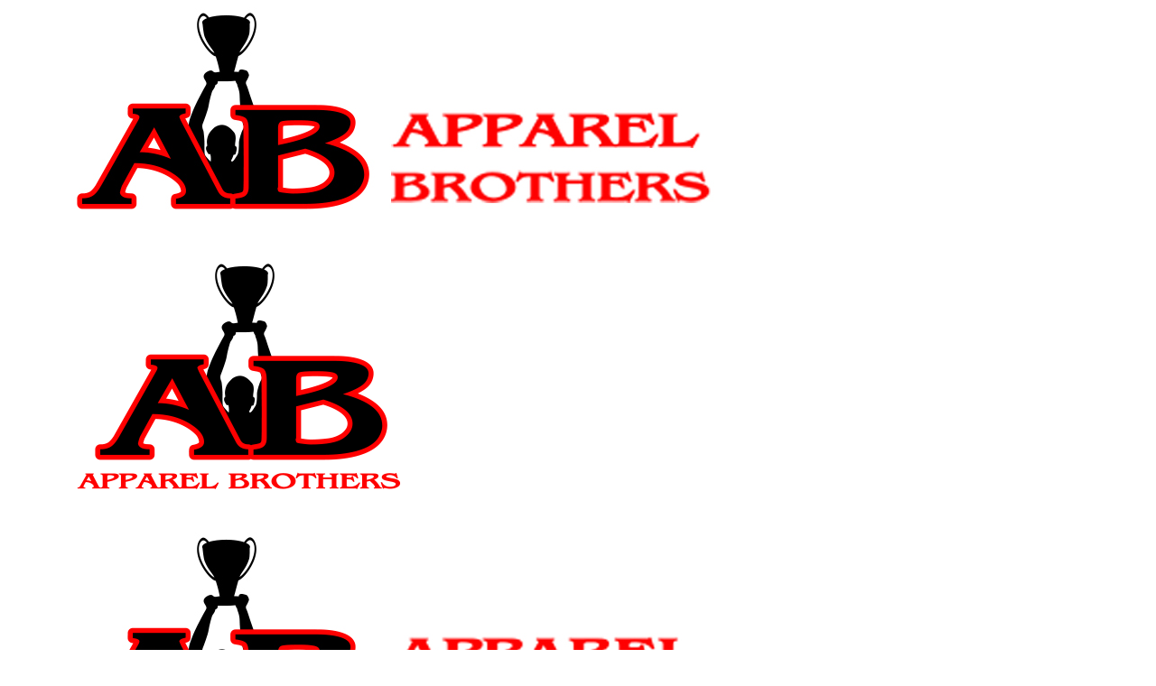

--- FILE ---
content_type: text/html; charset=UTF-8
request_url: https://www.apparelbrothers.com/product/holloway-grey-60-40-fleece-joggers-bt/
body_size: 17587
content:
<!DOCTYPE html>
<html lang="en-US">
<head>
	<meta charset="UTF-8">

			<meta name="viewport" content="width=device-width, initial-scale=1">
	
				
	<title>Holloway Grey 60/40 Fleece Joggers &#8211; BT &#8211; Apparel Brothers</title>
<meta name='robots' content='max-image-preview:large' />
<link rel="alternate" type="application/rss+xml" title="Apparel Brothers &raquo; Feed" href="https://www.apparelbrothers.com/feed/" />
<link rel="alternate" type="application/rss+xml" title="Apparel Brothers &raquo; Comments Feed" href="https://www.apparelbrothers.com/comments/feed/" />
<link rel="alternate" type="application/rss+xml" title="Apparel Brothers &raquo; Holloway Grey 60/40 Fleece Joggers &#8211; BT Comments Feed" href="https://www.apparelbrothers.com/product/holloway-grey-60-40-fleece-joggers-bt/feed/" />
<script type="text/javascript">
/* <![CDATA[ */
window._wpemojiSettings = {"baseUrl":"https:\/\/s.w.org\/images\/core\/emoji\/15.0.3\/72x72\/","ext":".png","svgUrl":"https:\/\/s.w.org\/images\/core\/emoji\/15.0.3\/svg\/","svgExt":".svg","source":{"concatemoji":"https:\/\/www.apparelbrothers.com\/wp-includes\/js\/wp-emoji-release.min.js?ver=6.5.7"}};
/*! This file is auto-generated */
!function(i,n){var o,s,e;function c(e){try{var t={supportTests:e,timestamp:(new Date).valueOf()};sessionStorage.setItem(o,JSON.stringify(t))}catch(e){}}function p(e,t,n){e.clearRect(0,0,e.canvas.width,e.canvas.height),e.fillText(t,0,0);var t=new Uint32Array(e.getImageData(0,0,e.canvas.width,e.canvas.height).data),r=(e.clearRect(0,0,e.canvas.width,e.canvas.height),e.fillText(n,0,0),new Uint32Array(e.getImageData(0,0,e.canvas.width,e.canvas.height).data));return t.every(function(e,t){return e===r[t]})}function u(e,t,n){switch(t){case"flag":return n(e,"\ud83c\udff3\ufe0f\u200d\u26a7\ufe0f","\ud83c\udff3\ufe0f\u200b\u26a7\ufe0f")?!1:!n(e,"\ud83c\uddfa\ud83c\uddf3","\ud83c\uddfa\u200b\ud83c\uddf3")&&!n(e,"\ud83c\udff4\udb40\udc67\udb40\udc62\udb40\udc65\udb40\udc6e\udb40\udc67\udb40\udc7f","\ud83c\udff4\u200b\udb40\udc67\u200b\udb40\udc62\u200b\udb40\udc65\u200b\udb40\udc6e\u200b\udb40\udc67\u200b\udb40\udc7f");case"emoji":return!n(e,"\ud83d\udc26\u200d\u2b1b","\ud83d\udc26\u200b\u2b1b")}return!1}function f(e,t,n){var r="undefined"!=typeof WorkerGlobalScope&&self instanceof WorkerGlobalScope?new OffscreenCanvas(300,150):i.createElement("canvas"),a=r.getContext("2d",{willReadFrequently:!0}),o=(a.textBaseline="top",a.font="600 32px Arial",{});return e.forEach(function(e){o[e]=t(a,e,n)}),o}function t(e){var t=i.createElement("script");t.src=e,t.defer=!0,i.head.appendChild(t)}"undefined"!=typeof Promise&&(o="wpEmojiSettingsSupports",s=["flag","emoji"],n.supports={everything:!0,everythingExceptFlag:!0},e=new Promise(function(e){i.addEventListener("DOMContentLoaded",e,{once:!0})}),new Promise(function(t){var n=function(){try{var e=JSON.parse(sessionStorage.getItem(o));if("object"==typeof e&&"number"==typeof e.timestamp&&(new Date).valueOf()<e.timestamp+604800&&"object"==typeof e.supportTests)return e.supportTests}catch(e){}return null}();if(!n){if("undefined"!=typeof Worker&&"undefined"!=typeof OffscreenCanvas&&"undefined"!=typeof URL&&URL.createObjectURL&&"undefined"!=typeof Blob)try{var e="postMessage("+f.toString()+"("+[JSON.stringify(s),u.toString(),p.toString()].join(",")+"));",r=new Blob([e],{type:"text/javascript"}),a=new Worker(URL.createObjectURL(r),{name:"wpTestEmojiSupports"});return void(a.onmessage=function(e){c(n=e.data),a.terminate(),t(n)})}catch(e){}c(n=f(s,u,p))}t(n)}).then(function(e){for(var t in e)n.supports[t]=e[t],n.supports.everything=n.supports.everything&&n.supports[t],"flag"!==t&&(n.supports.everythingExceptFlag=n.supports.everythingExceptFlag&&n.supports[t]);n.supports.everythingExceptFlag=n.supports.everythingExceptFlag&&!n.supports.flag,n.DOMReady=!1,n.readyCallback=function(){n.DOMReady=!0}}).then(function(){return e}).then(function(){var e;n.supports.everything||(n.readyCallback(),(e=n.source||{}).concatemoji?t(e.concatemoji):e.wpemoji&&e.twemoji&&(t(e.twemoji),t(e.wpemoji)))}))}((window,document),window._wpemojiSettings);
/* ]]> */
</script>
<link rel='stylesheet' id='wc-square-cart-checkout-block-css' href='https://usercontent.one/wp/www.apparelbrothers.com/wp-content/plugins/woocommerce-square/build/assets/frontend/wc-square-cart-checkout-blocks.css?ver=4.8.2' type='text/css' media='all' />
<style id='wp-emoji-styles-inline-css' type='text/css'>

	img.wp-smiley, img.emoji {
		display: inline !important;
		border: none !important;
		box-shadow: none !important;
		height: 1em !important;
		width: 1em !important;
		margin: 0 0.07em !important;
		vertical-align: -0.1em !important;
		background: none !important;
		padding: 0 !important;
	}
</style>
<link rel='stylesheet' id='contact-form-7-css' href='https://usercontent.one/wp/www.apparelbrothers.com/wp-content/plugins/contact-form-7/includes/css/styles.css?ver=5.9.8' type='text/css' media='all' />
<link rel='stylesheet' id='woocommerce-layout-css' href='https://usercontent.one/wp/www.apparelbrothers.com/wp-content/plugins/woocommerce/assets/css/woocommerce-layout.css?ver=9.3.5' type='text/css' media='all' />
<link rel='stylesheet' id='woocommerce-smallscreen-css' href='https://usercontent.one/wp/www.apparelbrothers.com/wp-content/plugins/woocommerce/assets/css/woocommerce-smallscreen.css?ver=9.3.5' type='text/css' media='only screen and (max-width: 768px)' />
<link rel='stylesheet' id='woocommerce-general-css' href='https://usercontent.one/wp/www.apparelbrothers.com/wp-content/plugins/woocommerce/assets/css/woocommerce.css?ver=9.3.5' type='text/css' media='all' />
<style id='woocommerce-inline-inline-css' type='text/css'>
.woocommerce form .form-row .required { visibility: visible; }
</style>
<link rel='stylesheet' id='fw-ext-builder-frontend-grid-css' href='https://usercontent.one/wp/www.apparelbrothers.com/wp-content/plugins/unyson/framework/extensions/builder/static/css/frontend-grid.css?ver=1.2.12' type='text/css' media='all' />
<link rel='stylesheet' id='fw-ext-forms-default-styles-css' href='https://usercontent.one/wp/www.apparelbrothers.com/wp-content/plugins/unyson/framework/extensions/forms/static/css/frontend.css?ver=2.7.31' type='text/css' media='all' />
<link rel='stylesheet' id='font-awesome-css' href='https://usercontent.one/wp/www.apparelbrothers.com/wp-content/plugins/unyson/framework/static/libs/font-awesome/css/font-awesome.min.css?ver=2.7.31' type='text/css' media='all' />
<link rel='stylesheet' id='dashicons-css' href='https://www.apparelbrothers.com/wp-includes/css/dashicons.min.css?ver=6.5.7' type='text/css' media='all' />
<link rel='stylesheet' id='thwepof-public-style-css' href='https://usercontent.one/wp/www.apparelbrothers.com/wp-content/plugins/woo-extra-product-options/public/assets/css/thwepof-public.min.css?ver=6.5.7' type='text/css' media='all' />
<link rel='stylesheet' id='jquery-ui-style-css' href='https://usercontent.one/wp/www.apparelbrothers.com/wp-content/plugins/woo-extra-product-options/public/assets/css/jquery-ui/jquery-ui.css?ver=6.5.7' type='text/css' media='all' />
<link rel='stylesheet' id='jquery-timepicker-css' href='https://usercontent.one/wp/www.apparelbrothers.com/wp-content/plugins/woo-extra-product-options/public/assets/js/timepicker/jquery.timepicker.css?ver=6.5.7' type='text/css' media='all' />
<link rel='stylesheet' id='bootstrap-css' href='https://usercontent.one/wp/www.apparelbrothers.com/wp-content/themes/jevelin/css/plugins/bootstrap.min.css?ver=3.3.4' type='text/css' media='all' />
<link rel='stylesheet' id='jevelin-plugins-css' href='https://usercontent.one/wp/www.apparelbrothers.com/wp-content/themes/jevelin/css/plugins.css?ver=6.5.7' type='text/css' media='all' />
<link rel='stylesheet' id='jevelin-shortcodes-css' href='https://usercontent.one/wp/www.apparelbrothers.com/wp-content/themes/jevelin/css/shortcodes.css?ver=6.5.7' type='text/css' media='all' />
<link rel='stylesheet' id='jevelin-styles-css' href='https://usercontent.one/wp/www.apparelbrothers.com/wp-content/themes/jevelin/style.css?ver=6.5.7' type='text/css' media='all' />
<link rel='stylesheet' id='jevelin-responsive-css' href='https://usercontent.one/wp/www.apparelbrothers.com/wp-content/themes/jevelin/css/responsive.css?ver=6.5.7' type='text/css' media='all' />
<style id='jevelin-responsive-inline-css' type='text/css'>
.cf7-required:after,.woocommerce ul.products li.product a h3:hover,.woocommerce ul.products li.product ins,.post-title h2:hover,.sh-team:hover .sh-team-role,.sh-team-style4 .sh-team-role,.sh-team-style4 .sh-team-icon:hover i,.sh-header-search-submit,.woocommerce .woocommerce-tabs li.active a,.woocommerce .required,.sh-recent-products .woocommerce .star-rating span::before,.woocommerce .woocomerce-styling .star-rating span::before,.woocommerce div.product p.price,.woocomerce-styling li.product .amount,.post-format-icon,.sh-accent-color,.sh-blog-tag-item:hover h6,ul.page-numbers a:hover,.sh-portfolio-single-info-item i,.sh-filter-item.active,.sh-filter-item:hover,.sh-nav .sh-nav-cart li.menu-item-cart .mini_cart_item .amount,.sh-pricing-button-style3,#sidebar a:not(.sh-social-widgets-item):hover,.logged-in-as a:hover,.woocommerce table.shop_table.cart a:hover,.wrap-forms sup:before,.sh-comment-date a:hover,.reply a.comment-edit-link,.comment-respond #cancel-comment-reply-link,.sh-portfolio-title:hover,.sh-portfolio-single-related-mini h5:hover,.sh-header-top-10 .header-contacts-details-large-icon i,.sh-unyson-frontend-test.active,.plyr--full-ui input[type=range],.woocommerce td.woocommerce-grouped-product-list-item__label a:hover {color: #f94d4d!important;}.woocommerce p.stars.selected a:not(.active),.woocommerce p.stars.selected a.active,.sh-dropcaps-full-square,.sh-dropcaps-full-square-border,.masonry2 .post-content-container a.post-meta-comments:hover,.sh-header-builder-edit:hover {background-color: #f94d4d;}.contact-form input[type="submit"],.sh-back-to-top:hover,.sh-dropcaps-full-square-tale,.sh-404-button,.woocommerce .wc-forward,.woocommerce .checkout-button,.woocommerce div.product form.cart button,.woocommerce .button:not(.add_to_cart_button),.sh-blog-tag-item,.sh-comments .submit,.sh-sidebar-search-active .search-field,.sh-nav .sh-nav-cart .buttons a.checkout,ul.page-numbers .current,ul.page-numbers .current:hover,.post-background,.post-item .post-category .post-category-list,.cart-icon span,.comment-input-required,.widget_tag_cloud a:hover,.widget_product_tag_cloud a:hover,.woocommerce #respond input#submit,.sh-portfolio-overlay1-bar,.sh-pricing-button-style4,.sh-pricing-button-style11,.sh-revslider-button2,.sh-portfolio-default2 .sh-portfolio-title,.sh-recent-posts-widgets-count,.sh-filter-item.active:after,.blog-style-largedate .post-comments,.sh-video-player-style1 .sh-video-player-image-play,.sh-video-player-style2 .sh-video-player-image-play:hover,.sh-video-player-style2 .sh-video-player-image-play:focus,.woocommerce .woocommerce-tabs li a:after,.sh-image-gallery .slick-dots li.slick-active button,.sh-recent-posts-carousel .slick-dots li.slick-active button,.sh-recent-products-carousel .slick-dots li.slick-active button,.sh-settings-container-bar .sh-progress-status-value,.post-password-form input[type="submit"],.wpcf7-form .wpcf7-submit,.sh-portfolio-filter-style3 .sh-filter-item.active .sh-filter-item-content,.sh-portfolio-filter-style4 .sh-filter-item:hover .sh-filter-item-content,.sh-woocommerce-categories-count,.sh-woocommerce-products-style2 .woocommerce ul.products li.product .add_to_cart_button:hover,.woocomerce-styling.sh-woocommerce-products-style2 ul.products li.product .add_to_cart_button:hover,.sh-icon-group-style2 .sh-icon-group-item:hover,.sh-text-background,.plyr--audio .plyr__control.plyr__tab-focus,.plyr--audio .plyr__control:hover,.plyr--audio .plyr__control[aria-expanded=true] {background-color: #f94d4d!important;}.sh-cf7-style4 form input:not(.wpcf7-submit):focus {border-bottom-color: #f94d4d;}::selection {background-color: #f94d4d!important;color: #fff;}::-moz-selection {background-color: #f94d4d!important;color: #fff;}.woocommerce .woocommerce-tabs li.active a {border-bottom-color: #f94d4d!important;}#header-quote,.sh-dropcaps-full-square-tale:after,.sh-blog-tag-item:after,.widget_tag_cloud a:hover:after,.widget_product_tag_cloud a:hover:after {border-left-color: #f94d4d!important;}.cart-icon .cart-icon-triangle-color {border-right-color: #f94d4d!important;}.sh-back-to-top:hover,.widget_price_filter .ui-slider .ui-slider-handle,.sh-sidebar-search-active .search-field:hover,.sh-sidebar-search-active .search-field:focus,.sh-cf7-style2 form p input:not(.wpcf7-submit):focus,.sh-cf7-style2 form p textarea:focus {border-color: #f94d4d!important;}.post-item .post-category .arrow-right {border-left-color: #f94d4d;}.woocommerce .wc-forward:hover,.woocommerce .button:not(.add_to_cart_button):hover,.woocommerce .checkout-button:hover,.woocommerce #respond input#submit:hover,.contact-form input[type="submit"]:hover,.wpcf7-form .wpcf7-submit:hover,.sh-video-player-image-play:hover,.sh-404-button:hover,.post-password-form input[type="submit"],.sh-pricing-button-style11:hover,.sh-revslider-button2.spacing-animation:not(.inverted):hover {background-color: #f94d4d!important;}.sh-cf7-unyson form .wpcf7-submit {background-size: 200% auto;background-image: linear-gradient(to right, #f94d4d , #f94d4d, #f94d4d);}.sh-mini-overlay-container,.sh-portfolio-overlay-info-box,.sh-portfolio-overlay-bottom .sh-portfolio-icon,.sh-portfolio-overlay-bottom .sh-portfolio-text,.sh-portfolio-overlay2-bar,.sh-portfolio-overlay2-data,.sh-portfolio-overlay3-data {background-color: rgba(249,77,77,0.75)!important;}.widget_price_filter .ui-slider .ui-slider-range {background-color: rgba(249,77,77,0.5)!important;}.sh-team-social-overlay2 .sh-team-image:hover .sh-team-overlay2,.sh-overlay-style1,.sh-portfolio-overlay4 {background-color: rgba(249,77,77,0.8)!important;}.sh-header .sh-nav > .current_page_item > a,.sh-header .sh-nav > .current-menu-ancestor > a,.sh-header .sh-nav > .current-menu-item > a,.sh-header-left-side .sh-nav > .current_page_item > a {color: #f94d4d!important;}.sh-popover-mini:not(.sh-popover-mini-dark) {background-color: #f94d4d;}.sh-popover-mini:not(.sh-popover-mini-dark):before {border-color: transparent transparent #f94d4d #f94d4d!important;}.sh-footer .sh-footer-widgets a:hover,.sh-footer .sh-footer-widgets li a:hover,.sh-footer .sh-footer-widgets h6:hover {color: #f94d4d;}
</style>
<link rel='stylesheet' id='jevelin-ie-css' href='https://usercontent.one/wp/www.apparelbrothers.com/wp-content/themes/jevelin/css/ie.css?ver=6.5.7' type='text/css' media='all' />
<link rel='stylesheet' id='jevelin-theme-settings-css' href='https://usercontent.one/wp/www.apparelbrothers.com/wp-content/uploads/jevelin-dynamic-styles.css?ver=364873749' type='text/css' media='all' />
<link rel='stylesheet' id='plyr-css' href='https://usercontent.one/wp/www.apparelbrothers.com/wp-content/themes/jevelin/css/plugins/plyr.css?ver=6.5.7' type='text/css' media='all' />
<link rel='stylesheet' id='jevelin-child-style-css' href='https://usercontent.one/wp/www.apparelbrothers.com/wp-content/themes/jevelin-child/style.css?ver=6.5.7' type='text/css' media='all' />
<script type="text/javascript" src="https://www.apparelbrothers.com/wp-includes/js/jquery/jquery.min.js?ver=3.7.1" id="jquery-core-js"></script>
<script type="text/javascript" src="https://www.apparelbrothers.com/wp-includes/js/jquery/jquery-migrate.min.js?ver=3.4.1" id="jquery-migrate-js"></script>
<script type="text/javascript" src="https://usercontent.one/wp/www.apparelbrothers.com/wp-content/plugins/woocommerce/assets/js/jquery-blockui/jquery.blockUI.min.js?ver=2.7.0-wc.9.3.5" id="jquery-blockui-js" data-wp-strategy="defer"></script>
<script type="text/javascript" id="wc-add-to-cart-js-extra">
/* <![CDATA[ */
var wc_add_to_cart_params = {"ajax_url":"\/wp-admin\/admin-ajax.php","wc_ajax_url":"\/?wc-ajax=%%endpoint%%","i18n_view_cart":"View cart","cart_url":"https:\/\/www.apparelbrothers.com\/cart\/","is_cart":"","cart_redirect_after_add":"no"};
/* ]]> */
</script>
<script type="text/javascript" src="https://usercontent.one/wp/www.apparelbrothers.com/wp-content/plugins/woocommerce/assets/js/frontend/add-to-cart.min.js?ver=9.3.5" id="wc-add-to-cart-js" data-wp-strategy="defer"></script>
<script type="text/javascript" id="wc-single-product-js-extra">
/* <![CDATA[ */
var wc_single_product_params = {"i18n_required_rating_text":"Please select a rating","review_rating_required":"yes","flexslider":{"rtl":false,"animation":"slide","smoothHeight":true,"directionNav":false,"controlNav":"thumbnails","slideshow":false,"animationSpeed":500,"animationLoop":false,"allowOneSlide":false},"zoom_enabled":"","zoom_options":[],"photoswipe_enabled":"","photoswipe_options":{"shareEl":false,"closeOnScroll":false,"history":false,"hideAnimationDuration":0,"showAnimationDuration":0},"flexslider_enabled":""};
/* ]]> */
</script>
<script type="text/javascript" src="https://usercontent.one/wp/www.apparelbrothers.com/wp-content/plugins/woocommerce/assets/js/frontend/single-product.min.js?ver=9.3.5" id="wc-single-product-js" defer="defer" data-wp-strategy="defer"></script>
<script type="text/javascript" src="https://usercontent.one/wp/www.apparelbrothers.com/wp-content/plugins/woocommerce/assets/js/js-cookie/js.cookie.min.js?ver=2.1.4-wc.9.3.5" id="js-cookie-js" defer="defer" data-wp-strategy="defer"></script>
<script type="text/javascript" id="woocommerce-js-extra">
/* <![CDATA[ */
var woocommerce_params = {"ajax_url":"\/wp-admin\/admin-ajax.php","wc_ajax_url":"\/?wc-ajax=%%endpoint%%"};
/* ]]> */
</script>
<script type="text/javascript" src="https://usercontent.one/wp/www.apparelbrothers.com/wp-content/plugins/woocommerce/assets/js/frontend/woocommerce.min.js?ver=9.3.5" id="woocommerce-js" defer="defer" data-wp-strategy="defer"></script>
<script type="text/javascript" src="https://usercontent.one/wp/www.apparelbrothers.com/wp-content/plugins/js_composer/assets/js/vendors/woocommerce-add-to-cart.js?ver=6.4.1" id="vc_woocommerce-add-to-cart-js-js"></script>
<script type="text/javascript" src="https://usercontent.one/wp/www.apparelbrothers.com/wp-content/themes/jevelin/js/plugins.js?ver=6.5.7" id="jevelin-plugins-js"></script>
<script type="text/javascript" id="jevelin-scripts-js-extra">
/* <![CDATA[ */
var jevelin_loadmore_posts = {"ajax_url":"https:\/\/www.apparelbrothers.com\/wp-admin\/admin-ajax.php"};
var jevelin = {"page_loader":"0","notice":"","header_animation_dropdown_delay":"1000","header_animation_dropdown":"easeOutQuint","header_animation_dropdown_speed":"300","lightbox_opacity":"0.88","lightbox_transition":"elastic","lightbox_window_max_width":"1200","lightbox_window_max_height":"1200","lightbox_window_size":"0.8","page_numbers_prev":"Previous","page_numbers_next":"Next","rtl_support":"","footer_parallax":"","one_pager":"1","wc_lightbox":"jevelin","quantity_button":"on"};
/* ]]> */
</script>
<script type="text/javascript" src="https://usercontent.one/wp/www.apparelbrothers.com/wp-content/themes/jevelin/js/scripts.js?ver=6.5.7" id="jevelin-scripts-js"></script>
<script type="text/javascript" src="https://usercontent.one/wp/www.apparelbrothers.com/wp-content/themes/jevelin/js/plugins/plyr.min.js?ver=6.5.7" id="plyr-js"></script>
<script type="text/javascript" src="https://usercontent.one/wp/www.apparelbrothers.com/wp-content/themes/jevelin-child/js/scripts.js?ver=6.5.7" id="jevelin-child-scripts-js"></script>
<link rel="https://api.w.org/" href="https://www.apparelbrothers.com/wp-json/" /><link rel="alternate" type="application/json" href="https://www.apparelbrothers.com/wp-json/wp/v2/product/22136" /><link rel="EditURI" type="application/rsd+xml" title="RSD" href="https://www.apparelbrothers.com/xmlrpc.php?rsd" />
<meta name="generator" content="WordPress 6.5.7" />
<meta name="generator" content="WooCommerce 9.3.5" />
<link rel="canonical" href="https://www.apparelbrothers.com/product/holloway-grey-60-40-fleece-joggers-bt/" />
<link rel='shortlink' href='https://www.apparelbrothers.com/?p=22136' />
<link rel="alternate" type="application/json+oembed" href="https://www.apparelbrothers.com/wp-json/oembed/1.0/embed?url=https%3A%2F%2Fwww.apparelbrothers.com%2Fproduct%2Fholloway-grey-60-40-fleece-joggers-bt%2F" />
<link rel="alternate" type="text/xml+oembed" href="https://www.apparelbrothers.com/wp-json/oembed/1.0/embed?url=https%3A%2F%2Fwww.apparelbrothers.com%2Fproduct%2Fholloway-grey-60-40-fleece-joggers-bt%2F&#038;format=xml" />
<style>[class*=" icon-oc-"],[class^=icon-oc-]{speak:none;font-style:normal;font-weight:400;font-variant:normal;text-transform:none;line-height:1;-webkit-font-smoothing:antialiased;-moz-osx-font-smoothing:grayscale}.icon-oc-one-com-white-32px-fill:before{content:"901"}.icon-oc-one-com:before{content:"900"}#one-com-icon,.toplevel_page_onecom-wp .wp-menu-image{speak:none;display:flex;align-items:center;justify-content:center;text-transform:none;line-height:1;-webkit-font-smoothing:antialiased;-moz-osx-font-smoothing:grayscale}.onecom-wp-admin-bar-item>a,.toplevel_page_onecom-wp>.wp-menu-name{font-size:16px;font-weight:400;line-height:1}.toplevel_page_onecom-wp>.wp-menu-name img{width:69px;height:9px;}.wp-submenu-wrap.wp-submenu>.wp-submenu-head>img{width:88px;height:auto}.onecom-wp-admin-bar-item>a img{height:7px!important}.onecom-wp-admin-bar-item>a img,.toplevel_page_onecom-wp>.wp-menu-name img{opacity:.8}.onecom-wp-admin-bar-item.hover>a img,.toplevel_page_onecom-wp.wp-has-current-submenu>.wp-menu-name img,li.opensub>a.toplevel_page_onecom-wp>.wp-menu-name img{opacity:1}#one-com-icon:before,.onecom-wp-admin-bar-item>a:before,.toplevel_page_onecom-wp>.wp-menu-image:before{content:'';position:static!important;background-color:rgba(240,245,250,.4);border-radius:102px;width:18px;height:18px;padding:0!important}.onecom-wp-admin-bar-item>a:before{width:14px;height:14px}.onecom-wp-admin-bar-item.hover>a:before,.toplevel_page_onecom-wp.opensub>a>.wp-menu-image:before,.toplevel_page_onecom-wp.wp-has-current-submenu>.wp-menu-image:before{background-color:#76b82a}.onecom-wp-admin-bar-item>a{display:inline-flex!important;align-items:center;justify-content:center}#one-com-logo-wrapper{font-size:4em}#one-com-icon{vertical-align:middle}.imagify-welcome{display:none !important;}</style>	<noscript><style>.woocommerce-product-gallery{ opacity: 1 !important; }</style></noscript>
	<style type="text/css">.recentcomments a{display:inline !important;padding:0 !important;margin:0 !important;}</style><meta name="generator" content="Powered by WPBakery Page Builder - drag and drop page builder for WordPress."/>
<!-- There is no amphtml version available for this URL. --><style id='wp-fonts-local' type='text/css'>
@font-face{font-family:Inter;font-style:normal;font-weight:300 900;font-display:fallback;src:url('https://usercontent.one/wp/www.apparelbrothers.com/wp-content/plugins/woocommerce/assets/fonts/Inter-VariableFont_slnt,wght.woff2') format('woff2');font-stretch:normal;}
@font-face{font-family:Cardo;font-style:normal;font-weight:400;font-display:fallback;src:url('https://usercontent.one/wp/www.apparelbrothers.com/wp-content/plugins/woocommerce/assets/fonts/cardo_normal_400.woff2') format('woff2');}
</style>
					<style type="text/css" id="wp-custom-css">
			.sh-image-widgets img{
	width:250px
		
}
.sh-social-widgets a{
	background:red;
}
.sh-social-widgets i{
	color:red;
}

.sh-titlebar {
	display:none!important;
}		</style>
		<noscript><style> .wpb_animate_when_almost_visible { opacity: 1; }</style></noscript></head>
<body data-rsssl=1 class="product-template-default single single-product postid-22136 theme-jevelin non-logged-in woocommerce woocommerce-page woocommerce-no-js wpb-js-composer js-comp-ver-6.4.1 vc_responsive singular sh-header-mobile-spacing-compact sh-body-header-sticky sh-blog-style2 carousel-dot-style1 carousel-dot-spacing-5px carousel-dot-size-standard">


	
	<div id="page-container" class="">
		

									
					<div role="banner" itemscope="itemscope" itemtype="http://schema.org/WPHeader">
						<header class="primary-mobile">
							
<div id="header-mobile" class="sh-header-mobile">
	<div class="sh-header-mobile-navigation">
		

		<div class="container">
			<div class="sh-table">
				<div class="sh-table-cell sh-group">

										            <div class="header-logo sh-group-equal">
                <a href="https://www.apparelbrothers.com/" class="header-logo-container sh-table-small" rel="home">
                    
                        <div class="sh-table-cell">
                            <img class="sh-standard-logo" src="//www.apparelbrothers.com/wp-content/uploads/2019/07/logo-final.jpg" alt="Apparel Brothers" height="131" />
                            <img class="sh-sticky-logo" src="//www.apparelbrothers.com/wp-content/uploads/2019/07/Apparel-Brothers-art-work-1.png" alt="Apparel Brothers" height="131" />
                            <img class="sh-light-logo" src="//www.apparelbrothers.com/wp-content/uploads/2019/07/logo-final.jpg" alt="Apparel Brothers" height="131" />
                        </div>

                                    </a>
            </div>

    
				</div>
				<div class="sh-table-cell">

										<nav id="header-navigation-mobile" class="header-standard-position">
						<div class="sh-nav-container">
							<ul class="sh-nav">

								
            <li class="menu-item sh-nav-cart sh-nav-special sh-header-builder-main-element-cart">
                <a href="https://www.apparelbrothers.com/cart/">
                    <div class="sh-nav-cart-content">
                        <i class="icon-basket sh-header-builder-main-element-icon"></i>
                        <div class="sh-header-cart-count cart-icon sh-group">

                            <span>0</span>

                        </div>
                    </div>
                    
                </a>
                
                <ul class="sub-menu">
                    <li class="menu-item menu-item-cart">
                        <div class="widget woocommerce widget_shopping_cart"><div class="widget_shopping_cart_content"></div></div>
                    </li>
                </ul>
            </li>							    
        <li class="menu-item sh-nav-dropdown">
            <a>
            <div class="sh-table-full">
                <div class="sh-table-cell">
                    <span class="c-hamburger c-hamburger--htx">
                        <span>Toggle menu</span>
                    </span>
                </div>
            </div></a>
        </li>
							</ul>
						</div>
					</nav>

				</div>
			</div>
		</div>
	</div>

	<nav class="sh-header-mobile-dropdown">
		<div class="container sh-nav-container">
			<ul class="sh-nav-mobile"></ul>
		</div>

		<div class="container sh-nav-container">
							<div class="header-mobile-search">
					<form role="search" method="get" class="header-mobile-form" action="https://www.apparelbrothers.com/">
						<input class="header-mobile-form-input" type="text" placeholder="Search here.." value="" name="s" required />
						<button type="submit" class="header-mobile-form-submit">
							<i class="icon-magnifier"></i>
						</button>
						
											</form>
				</div>
					</div>

					<div class="header-mobile-social-media">
				<div class="sh-clear"></div>			</div>
			</nav>
</div>
						</header>
						<header class="primary-desktop">
							
<div class="sh-header-height">
	<div class="sh-header sh-header-1 sh-sticky-header">
		<div class="container">
			<div class="sh-table">
				<div class="sh-table-cell sh-group">

										            <div class="header-logo sh-group-equal">
                <a href="https://www.apparelbrothers.com/" class="header-logo-container sh-table-small" rel="home">
                    
                        <div class="sh-table-cell">
                            <img class="sh-standard-logo" src="//www.apparelbrothers.com/wp-content/uploads/2019/07/logo-final.jpg" alt="Apparel Brothers" height="131" />
                            <img class="sh-sticky-logo" src="//www.apparelbrothers.com/wp-content/uploads/2019/07/Apparel-Brothers-art-work-1.png" alt="Apparel Brothers" height="131" />
                            <img class="sh-light-logo" src="//www.apparelbrothers.com/wp-content/uploads/2019/07/logo-final.jpg" alt="Apparel Brothers" height="131" />
                        </div>

                                    </a>
            </div>

    
				</div>
				<div class="sh-table-cell">

										<nav id="header-navigation" class="header-standard-position">
													<div class="sh-nav-container"><ul id="menu-menu-1" class="sh-nav"><li id="menu-item-2808" class="menu-item menu-item-type-custom menu-item-object-custom menu-item-home menu-item-2808"><a href="https://www.apparelbrothers.com/" >Home</a></li>
<li id="menu-item-2974" class="menu-item menu-item-type-post_type menu-item-object-page menu-item-2974"><a href="https://www.apparelbrothers.com/team-store/" >Shops</a></li>
<li id="menu-item-3337" class="menu-item menu-item-type-custom menu-item-object-custom menu-item-has-children menu-item-3337"><a href="https://www.apparelbrothers.com/shops-cata/" >Team Stores</a>
<ul class="sub-menu">
	<li id="menu-item-3383" class="menu-item menu-item-type-custom menu-item-object-custom menu-item-3383"><a href="https://www.apparelbrothers.com/product-category/baldwinsville/" >Baldwinsville</a></li>
	<li id="menu-item-33452" class="menu-item menu-item-type-post_type menu-item-object-page menu-item-33452"><a href="https://www.apparelbrothers.com/meachem-elementary/" >Meachem Elementary</a></li>
	<li id="menu-item-32070" class="menu-item menu-item-type-post_type menu-item-object-page menu-item-32070"><a href="https://www.apparelbrothers.com/baldwinsville-margaritafest-2025/" >Baldwinsville Margaritafest 2025</a></li>
	<li id="menu-item-16592" class="menu-item menu-item-type-post_type menu-item-object-page menu-item-16592"><a href="https://www.apparelbrothers.com/bville-basketball-jersey/" >B’ville Basketball Jersey</a></li>
	<li id="menu-item-31873" class="menu-item menu-item-type-post_type menu-item-object-page menu-item-31873"><a href="https://www.apparelbrothers.com/baldwinsville-baseball-senior-shirts/" >Baldwinsville Baseball Senior Shirts</a></li>
	<li id="menu-item-22515" class="menu-item menu-item-type-post_type menu-item-object-page menu-item-22515"><a href="https://www.apparelbrothers.com/reynolds-track-and-field-2/" >Reynolds Track and Field</a></li>
	<li id="menu-item-7120" class="menu-item menu-item-type-post_type menu-item-object-page menu-item-7120"><a href="https://www.apparelbrothers.com/baldwinsville-crew-3/" >Baldwinsville Crew</a></li>
	<li id="menu-item-6318" class="menu-item menu-item-type-post_type menu-item-object-page menu-item-6318"><a href="https://www.apparelbrothers.com/bville-sharks-swim-club/" >Bville Sharks Swim Club</a></li>
	<li id="menu-item-7082" class="menu-item menu-item-type-post_type menu-item-object-page menu-item-7082"><a href="https://www.apparelbrothers.com/baldwinsville-boys-basketball/" >Baldwinsville Boys Basketball</a></li>
	<li id="menu-item-20920" class="menu-item menu-item-type-post_type menu-item-object-page menu-item-20920"><a href="https://www.apparelbrothers.com/baker-news-2/" >Baker News</a></li>
	<li id="menu-item-12545" class="menu-item menu-item-type-post_type menu-item-object-page menu-item-12545"><a href="https://www.apparelbrothers.com/durgee-spiritwear/" >Durgee Spiritwear</a></li>
	<li id="menu-item-4964" class="menu-item menu-item-type-post_type menu-item-object-page menu-item-4964"><a href="https://www.apparelbrothers.com/baldwinsville-boys-soccer/" >Baldwinsville Boys Soccer</a></li>
	<li id="menu-item-27244" class="menu-item menu-item-type-post_type menu-item-object-page menu-item-27244"><a href="https://www.apparelbrothers.com/bville-football-mom-dad-shirts/" >Bville Football Senior Mom Dad Shirts</a></li>
	<li id="menu-item-14914" class="menu-item menu-item-type-post_type menu-item-object-page menu-item-14914"><a href="https://www.apparelbrothers.com/baldwinsville-football-2/" >Baldwinsville Football</a></li>
	<li id="menu-item-24603" class="menu-item menu-item-type-post_type menu-item-object-page menu-item-24603"><a href="https://www.apparelbrothers.com/cns-boys-soccer/" >CNS Boys Soccer</a></li>
	<li id="menu-item-17789" class="menu-item menu-item-type-post_type menu-item-object-page menu-item-17789"><a href="https://www.apparelbrothers.com/cns-marching-band/" >CNS Marching Band</a></li>
	<li id="menu-item-28089" class="menu-item menu-item-type-post_type menu-item-object-page menu-item-28089"><a href="https://www.apparelbrothers.com/enjoy-chi/" >Enjoy Chi</a></li>
	<li id="menu-item-29719" class="menu-item menu-item-type-post_type menu-item-object-page menu-item-29719"><a href="https://www.apparelbrothers.com/r-e-d-friday-t-shirt-2/" >R.E.D. Friday T-shirt</a></li>
	<li id="menu-item-29298" class="menu-item menu-item-type-post_type menu-item-object-page menu-item-29298"><a href="https://www.apparelbrothers.com/baldwinsville-wrestling-2/" >Baldwinsville Wrestling</a></li>
	<li id="menu-item-22196" class="menu-item menu-item-type-post_type menu-item-object-page menu-item-22196"><a href="https://www.apparelbrothers.com/?page_id=22195" >River Rhythms</a></li>
	<li id="menu-item-29002" class="menu-item menu-item-type-post_type menu-item-object-page menu-item-29002"><a href="https://www.apparelbrothers.com/?page_id=29001" >Unite the Fight AB</a></li>
	<li id="menu-item-27811" class="menu-item menu-item-type-post_type menu-item-object-page menu-item-27811"><a href="https://www.apparelbrothers.com/orange-crush/" >Orange Crush</a></li>
	<li id="menu-item-24610" class="menu-item menu-item-type-post_type menu-item-object-page menu-item-24610"><a href="https://www.apparelbrothers.com/reynolds-cross-country/" >Reynolds Cross Country</a></li>
	<li id="menu-item-13114" class="menu-item menu-item-type-post_type menu-item-object-page menu-item-13114"><a href="https://www.apparelbrothers.com/st-marys-spiritwear-2/" >St.Mary’s Spiritwear</a></li>
	<li id="menu-item-26777" class="menu-item menu-item-type-post_type menu-item-object-page menu-item-26777"><a href="https://www.apparelbrothers.com/baldwinsville-golf-2/" >Baldwinsville Golf</a></li>
	<li id="menu-item-26445" class="menu-item menu-item-type-post_type menu-item-object-page menu-item-26445"><a href="https://www.apparelbrothers.com/baldwinsville-color-guard/" >Baldwinsville Color Guard</a></li>
	<li id="menu-item-21314" class="menu-item menu-item-type-post_type menu-item-object-page menu-item-21314"><a href="https://www.apparelbrothers.com/cns-percussion/" >CNS Percussion</a></li>
	<li id="menu-item-15386" class="menu-item menu-item-type-post_type menu-item-object-page menu-item-15386"><a href="https://www.apparelbrothers.com/northstars-varsity-2/" >Northstars Varsity</a></li>
	<li id="menu-item-15391" class="menu-item menu-item-type-post_type menu-item-object-page menu-item-15391"><a href="https://www.apparelbrothers.com/northstars-jv-2/" >Northstars JV</a></li>
	<li id="menu-item-15395" class="menu-item menu-item-type-post_type menu-item-object-page menu-item-15395"><a href="https://www.apparelbrothers.com/northstars-junior-2/" >Northstars Junior</a></li>
	<li id="menu-item-13130" class="menu-item menu-item-type-post_type menu-item-object-page menu-item-13130"><a href="https://www.apparelbrothers.com/bville-cheer-spiritwear/" >B’ville Cheer Spiritwear</a></li>
	<li id="menu-item-22610" class="menu-item menu-item-type-post_type menu-item-object-page menu-item-22610"><a href="https://www.apparelbrothers.com/chevon-scott-memorial-2/" >Chevon Scott Memorial</a></li>
	<li id="menu-item-15781" class="menu-item menu-item-type-post_type menu-item-object-page menu-item-15781"><a href="https://www.apparelbrothers.com/baldwinsville-tennis/" >Baldwinsville Tennis</a></li>
	<li id="menu-item-21411" class="menu-item menu-item-type-post_type menu-item-object-page menu-item-21411"><a href="https://www.apparelbrothers.com/red-storm/" >Red Storm</a></li>
	<li id="menu-item-13847" class="menu-item menu-item-type-post_type menu-item-object-page menu-item-13847"><a href="https://www.apparelbrothers.com/baldwinsville-boys-volleyball/" >Baldwinsville Boys Volleyball</a></li>
	<li id="menu-item-5000" class="menu-item menu-item-type-post_type menu-item-object-page menu-item-5000"><a href="https://www.apparelbrothers.com/reynolds-elementary-spirit-wear/" >Reynolds Elementary Spirit Wear</a></li>
	<li id="menu-item-18181" class="menu-item menu-item-type-post_type menu-item-object-page menu-item-18181"><a href="https://www.apparelbrothers.com/van-buren-elementary/" >Van Buren Elementary</a></li>
	<li id="menu-item-10932" class="menu-item menu-item-type-post_type menu-item-object-page menu-item-10932"><a href="https://www.apparelbrothers.com/mcnamara-spiritwear/" >McNamara Spiritwear</a></li>
	<li id="menu-item-18528" class="menu-item menu-item-type-post_type menu-item-object-page menu-item-18528"><a href="https://www.apparelbrothers.com/reynolds-bee-healthy-and-wellness-club/" >Reynolds Bee Healthy and WELLness Club</a></li>
	<li id="menu-item-16671" class="menu-item menu-item-type-post_type menu-item-object-page menu-item-16671"><a href="https://www.apparelbrothers.com/bville-pop-warner-football/" >B’ville Pop Warner Football</a></li>
	<li id="menu-item-13843" class="menu-item menu-item-type-post_type menu-item-object-page menu-item-13843"><a href="https://www.apparelbrothers.com/baldwinsville-hockey/" >Baldwinsville Hockey</a></li>
	<li id="menu-item-4963" class="menu-item menu-item-type-post_type menu-item-object-page menu-item-4963"><a href="https://www.apparelbrothers.com/baldwinsville-girls-swimming/" >Baldwinsville Girls Swimming</a></li>
	<li id="menu-item-13124" class="menu-item menu-item-type-post_type menu-item-object-page menu-item-13124"><a href="https://www.apparelbrothers.com/smoke-tree-farm/" >Smoke Tree Farm</a></li>
	<li id="menu-item-10465" class="menu-item menu-item-type-post_type menu-item-object-page menu-item-10465"><a href="https://www.apparelbrothers.com/van-buren-store-2020/" >Van Buren Store 2020</a></li>
	<li id="menu-item-8255" class="menu-item menu-item-type-post_type menu-item-object-page menu-item-8255"><a href="https://www.apparelbrothers.com/upstate-legends/" >Upstate Legends</a></li>
	<li id="menu-item-12978" class="menu-item menu-item-type-post_type menu-item-object-page menu-item-12978"><a href="https://www.apparelbrothers.com/baldwinsville-esports-2/" >Baldwinsville ESPORTS</a></li>
	<li id="menu-item-7129" class="menu-item menu-item-type-post_type menu-item-object-page menu-item-7129"><a href="https://www.apparelbrothers.com/baldwinsville-track-and-field/" >Baldwinsville Track and Field</a></li>
	<li id="menu-item-10667" class="menu-item menu-item-type-post_type menu-item-object-page menu-item-10667"><a href="https://www.apparelbrothers.com/facs-teachers/" >FACS Teachers</a></li>
	<li id="menu-item-7086" class="menu-item menu-item-type-post_type menu-item-object-page menu-item-7086"><a href="https://www.apparelbrothers.com/baldwinsville-bowling-3/" >Baldwinsville Bowling</a></li>
	<li id="menu-item-4962" class="menu-item menu-item-type-post_type menu-item-object-page menu-item-4962"><a href="https://www.apparelbrothers.com/baldwinsville-girls-volleyball/" >Baldwinsville Girls Volleyball</a></li>
	<li id="menu-item-10458" class="menu-item menu-item-type-post_type menu-item-object-page menu-item-10458"><a href="https://www.apparelbrothers.com/durgee-store-2020/" >Durgee Store 2020</a></li>
	<li id="menu-item-12548" class="menu-item menu-item-type-post_type menu-item-object-page menu-item-12548"><a href="https://www.apparelbrothers.com/durgee-store-2020/" >Durgee Store 2020</a></li>
</ul>
</li>
<li id="menu-item-3359" class="menu-item menu-item-type-custom menu-item-object-custom menu-item-has-children menu-item-3359"><a href="https://www.apparelbrothers.com/work-cata" >Our Work</a>
<ul class="sub-menu">
	<li id="menu-item-3310" class="menu-item menu-item-type-taxonomy menu-item-object-fw-portfolio-category menu-item-3310"><a href="https://www.apparelbrothers.com/portfolio/embroidery/" >Embroidery</a></li>
	<li id="menu-item-3311" class="menu-item menu-item-type-taxonomy menu-item-object-fw-portfolio-category menu-item-3311"><a href="https://www.apparelbrothers.com/portfolio/promotional-products/" >Promotional Products</a></li>
	<li id="menu-item-3313" class="menu-item menu-item-type-taxonomy menu-item-object-fw-portfolio-category menu-item-3313"><a href="https://www.apparelbrothers.com/portfolio/accessories/" >Accessories</a></li>
	<li id="menu-item-3312" class="menu-item menu-item-type-taxonomy menu-item-object-fw-portfolio-category menu-item-3312"><a href="https://www.apparelbrothers.com/portfolio/screen-printing-transfers/" >Screen Printing and Transfers</a></li>
</ul>
</li>
<li id="menu-item-2890" class="menu-item menu-item-type-post_type menu-item-object-page menu-item-2890"><a href="https://www.apparelbrothers.com/contact-us/" >Contact Us</a></li>
<li id="menu-item-34635" class="menu-item menu-item-type-post_type menu-item-object-page menu-item-34635"><a href="https://www.apparelbrothers.com/cns-winterguard-2/" >CNS Winterguard</a></li>

            <li class="menu-item sh-nav-cart sh-nav-special sh-header-builder-main-element-cart">
                <a href="https://www.apparelbrothers.com/cart/">
                    <div class="sh-nav-cart-content">
                        <i class="icon-basket sh-header-builder-main-element-icon"></i>
                        <div class="sh-header-cart-count cart-icon sh-group">

                            <span>0</span>

                        </div>
                    </div>
                    
                </a>
                
                <ul class="sub-menu">
                    <li class="menu-item menu-item-cart">
                        <div class="widget woocommerce widget_shopping_cart"><div class="widget_shopping_cart_content"></div></div>
                    </li>
                </ul>
            </li>
            <li class="menu-item sh-nav-search sh-nav-special">
                <a href="#"><i class="icon icon-magnifier"></i></a>
            </li>
            <li class="menu-item sh-nav-social sh-nav-special">
                <div class="sh-clear"></div>
            </li></ul></div>											</nav>

				</div>
			</div>
		</div>

		
<div  id="header-search" class="sh-header-search">
	<div class="sh-table-full">
		<div class="sh-table-cell">

			<div class="line-test">
				<div class="container">

					<form method="get" class="sh-header-search-form" action="https://www.apparelbrothers.com/">
						<input type="search" class="sh-header-search-input" placeholder="Search Here.." value="" name="s" required />
						<button type="submit" class="sh-header-search-submit">
							<i class="icon-magnifier"></i>
						</button>
						<div class="sh-header-search-close close-header-search">
							<i class="ti-close"></i>
						</div>

											</form>

				</div>
			</div>

		</div>
	</div>
</div>
	</div>
</div>
						</header>
					</div>

							
			
	
		
		
			<div class="sh-titlebar sh-titlebar-mobile-layout-compact sh-titlebar-mobile-title-on">
				<div class="container">
					<div class="sh-table sh-titlebar-height-medium">
						<div class="titlebar-title sh-table-cell">

							<h2>
								Shop							</h2>

						</div>
						<div class="title-level sh-table-cell">

							<div id="breadcrumbs" class="breadcrumb-trail breadcrumbs"><span class="item-home"><a class="bread-link bread-home" href="https://www.apparelbrothers.com/" title="Home">Home</a></span><span class="separator"> &gt; </span><span class="item-cat item-custom-post-type-product"><a class="bread-cat bread-custom-post-type-product" href="https://www.apparelbrothers.com/shop/" title="Products">Products</a></span><span class="separator"> &gt; </span><span class="item-current item-22136"><span class="bread-current bread-22136" title="Holloway Grey 60/40 Fleece Joggers - BT">Holloway Grey 60/40 Fleece Joggers - BT</span></span></div>
						</div>
					</div>
				</div>
			</div>

					

		

        

			<div id="wrapper">
				

				<div class="content-container sh-page-layout-default">
									<div class="container entry-content">
				
				

<div class="woocomerce-styling">
	<div id="content" class="">
		
<div class="woocommerce-notices-wrapper"></div><div id="product-22136" class="product type-product post-22136 status-publish first instock product_cat-baldwinsville-tennis has-post-thumbnail purchasable product-type-variable">
	<div class="sh-woo-layout row">
		<div class="sh-woo-layout-left col-md-6">

			<div class="sh-woo-layout-image">
				<div class="woocommerce-product-gallery woocommerce-product-gallery--with-images woocommerce-product-gallery--columns-4 images" data-columns="4" style="opacity: 0; transition: opacity .25s ease-in-out;">
	<figure class="woocommerce-product-gallery__wrapper">
		<div data-thumb="https://usercontent.one/wp/www.apparelbrothers.com/wp-content/uploads/2020/09/Joggers-3-100x100.png" class="woocommerce-product-gallery__image"><a href="https://usercontent.one/wp/www.apparelbrothers.com/wp-content/uploads/2020/09/Joggers-3.png"><img width="600" height="600" src="https://usercontent.one/wp/www.apparelbrothers.com/wp-content/uploads/2020/09/Joggers-3-600x600.png" class="attachment-shop_single size-shop_single wp-post-image" alt="" title="Joggers 3" data-caption="" data-src="https://usercontent.one/wp/www.apparelbrothers.com/wp-content/uploads/2020/09/Joggers-3.png" data-large_image="https://usercontent.one/wp/www.apparelbrothers.com/wp-content/uploads/2020/09/Joggers-3.png" data-large_image_width="720" data-large_image_height="720" decoding="async" fetchpriority="high" srcset="https://usercontent.one/wp/www.apparelbrothers.com/wp-content/uploads/2020/09/Joggers-3-600x600.png 600w, https://usercontent.one/wp/www.apparelbrothers.com/wp-content/uploads/2020/09/Joggers-3-300x300.png 300w, https://usercontent.one/wp/www.apparelbrothers.com/wp-content/uploads/2020/09/Joggers-3-150x150.png 150w, https://usercontent.one/wp/www.apparelbrothers.com/wp-content/uploads/2020/09/Joggers-3-100x100.png 100w, https://usercontent.one/wp/www.apparelbrothers.com/wp-content/uploads/2020/09/Joggers-3-660x660.png 660w, https://usercontent.one/wp/www.apparelbrothers.com/wp-content/uploads/2020/09/Joggers-3.png 720w" sizes="(max-width: 600px) 100vw, 600px" /></a></div>	</figure>
</div>
			</div>

		</div>
		<div class="sh-woo-layout-right col-md-6">
			<div class="summary entry-summary">

				<h1 itemprop="name" class="product_title entry-title">Holloway Grey 60/40 Fleece Joggers &#8211; BT</h1>
<p class="price"><span class="woocommerce-Price-amount amount"><bdi><span class="woocommerce-Price-currencySymbol">&#36;</span>37.00</bdi></span> &ndash; <span class="woocommerce-Price-amount amount"><bdi><span class="woocommerce-Price-currencySymbol">&#36;</span>39.00</bdi></span></p>

<div class="woo-seperator-line"></div>

<div class="woo-short-description" itemprop="description">
	<p>Enjoy all-day comfort in a classic, tapered fit. These joggers are a perfect fanwear and warmup staple. Featuring a practical back patch pocket, rib-knit waistband and bottom cuffs these sweatpants are great for warming up or relaxing on the weekends.</p>
<ul>
<li>9 ounce 60% cotton/40% polyester athletic fleece</li>
<li>Woven label</li>
<li>Rib-knit waistband and bottom cuffs</li>
<li>1/2&#8243; cotton braided drawcord on outside waistband (inside drawcord on sizes XS-S)</li>
<li>Side seam pockets</li>
<li>Back patch pocket</li>
<li>Tapered leg</li>
</ul>
<p>&nbsp;</p>
</div>

<form class="variations_form cart" action="https://www.apparelbrothers.com/product/holloway-grey-60-40-fleece-joggers-bt/" method="post" enctype='multipart/form-data' data-product_id="22136" data-product_variations="[{&quot;attributes&quot;:{&quot;attribute_size&quot;:&quot;S&quot;},&quot;availability_html&quot;:&quot;&lt;p class=\&quot;stock in-stock\&quot;&gt;20 in stock&lt;\/p&gt;\n&quot;,&quot;backorders_allowed&quot;:false,&quot;dimensions&quot;:{&quot;length&quot;:&quot;&quot;,&quot;width&quot;:&quot;&quot;,&quot;height&quot;:&quot;&quot;},&quot;dimensions_html&quot;:&quot;N\/A&quot;,&quot;display_price&quot;:37,&quot;display_regular_price&quot;:37,&quot;image&quot;:{&quot;title&quot;:&quot;Joggers 3&quot;,&quot;caption&quot;:&quot;&quot;,&quot;url&quot;:&quot;https:\/\/www.apparelbrothers.com\/wp-content\/uploads\/2020\/09\/Joggers-3.png&quot;,&quot;alt&quot;:&quot;Joggers 3&quot;,&quot;src&quot;:&quot;https:\/\/www.apparelbrothers.com\/wp-content\/uploads\/2020\/09\/Joggers-3-600x600.png&quot;,&quot;srcset&quot;:&quot;https:\/\/www.apparelbrothers.com\/wp-content\/uploads\/2020\/09\/Joggers-3-600x600.png 600w, https:\/\/www.apparelbrothers.com\/wp-content\/uploads\/2020\/09\/Joggers-3-300x300.png 300w, https:\/\/www.apparelbrothers.com\/wp-content\/uploads\/2020\/09\/Joggers-3-150x150.png 150w, https:\/\/www.apparelbrothers.com\/wp-content\/uploads\/2020\/09\/Joggers-3-100x100.png 100w, https:\/\/www.apparelbrothers.com\/wp-content\/uploads\/2020\/09\/Joggers-3-660x660.png 660w, https:\/\/www.apparelbrothers.com\/wp-content\/uploads\/2020\/09\/Joggers-3.png 720w&quot;,&quot;sizes&quot;:&quot;(max-width: 600px) 100vw, 600px&quot;,&quot;full_src&quot;:&quot;https:\/\/www.apparelbrothers.com\/wp-content\/uploads\/2020\/09\/Joggers-3.png&quot;,&quot;full_src_w&quot;:720,&quot;full_src_h&quot;:720,&quot;gallery_thumbnail_src&quot;:&quot;https:\/\/www.apparelbrothers.com\/wp-content\/uploads\/2020\/09\/Joggers-3-100x100.png&quot;,&quot;gallery_thumbnail_src_w&quot;:100,&quot;gallery_thumbnail_src_h&quot;:100,&quot;thumb_src&quot;:&quot;https:\/\/www.apparelbrothers.com\/wp-content\/uploads\/2020\/09\/Joggers-3-300x300.png&quot;,&quot;thumb_src_w&quot;:300,&quot;thumb_src_h&quot;:300,&quot;src_w&quot;:600,&quot;src_h&quot;:600},&quot;image_id&quot;:10800,&quot;is_downloadable&quot;:false,&quot;is_in_stock&quot;:true,&quot;is_purchasable&quot;:true,&quot;is_sold_individually&quot;:&quot;no&quot;,&quot;is_virtual&quot;:false,&quot;max_qty&quot;:20,&quot;min_qty&quot;:1,&quot;price_html&quot;:&quot;&lt;span class=\&quot;price\&quot;&gt;&lt;span class=\&quot;woocommerce-Price-amount amount\&quot;&gt;&lt;bdi&gt;&lt;span class=\&quot;woocommerce-Price-currencySymbol\&quot;&gt;&amp;#36;&lt;\/span&gt;37.00&lt;\/bdi&gt;&lt;\/span&gt;&lt;\/span&gt;&quot;,&quot;sku&quot;:&quot;&quot;,&quot;variation_description&quot;:&quot;&quot;,&quot;variation_id&quot;:22167,&quot;variation_is_active&quot;:true,&quot;variation_is_visible&quot;:true,&quot;weight&quot;:&quot;&quot;,&quot;weight_html&quot;:&quot;N\/A&quot;},{&quot;attributes&quot;:{&quot;attribute_size&quot;:&quot;M&quot;},&quot;availability_html&quot;:&quot;&lt;p class=\&quot;stock in-stock\&quot;&gt;19 in stock&lt;\/p&gt;\n&quot;,&quot;backorders_allowed&quot;:false,&quot;dimensions&quot;:{&quot;length&quot;:&quot;&quot;,&quot;width&quot;:&quot;&quot;,&quot;height&quot;:&quot;&quot;},&quot;dimensions_html&quot;:&quot;N\/A&quot;,&quot;display_price&quot;:37,&quot;display_regular_price&quot;:37,&quot;image&quot;:{&quot;title&quot;:&quot;Joggers 3&quot;,&quot;caption&quot;:&quot;&quot;,&quot;url&quot;:&quot;https:\/\/www.apparelbrothers.com\/wp-content\/uploads\/2020\/09\/Joggers-3.png&quot;,&quot;alt&quot;:&quot;Joggers 3&quot;,&quot;src&quot;:&quot;https:\/\/www.apparelbrothers.com\/wp-content\/uploads\/2020\/09\/Joggers-3-600x600.png&quot;,&quot;srcset&quot;:&quot;https:\/\/www.apparelbrothers.com\/wp-content\/uploads\/2020\/09\/Joggers-3-600x600.png 600w, https:\/\/www.apparelbrothers.com\/wp-content\/uploads\/2020\/09\/Joggers-3-300x300.png 300w, https:\/\/www.apparelbrothers.com\/wp-content\/uploads\/2020\/09\/Joggers-3-150x150.png 150w, https:\/\/www.apparelbrothers.com\/wp-content\/uploads\/2020\/09\/Joggers-3-100x100.png 100w, https:\/\/www.apparelbrothers.com\/wp-content\/uploads\/2020\/09\/Joggers-3-660x660.png 660w, https:\/\/www.apparelbrothers.com\/wp-content\/uploads\/2020\/09\/Joggers-3.png 720w&quot;,&quot;sizes&quot;:&quot;(max-width: 600px) 100vw, 600px&quot;,&quot;full_src&quot;:&quot;https:\/\/www.apparelbrothers.com\/wp-content\/uploads\/2020\/09\/Joggers-3.png&quot;,&quot;full_src_w&quot;:720,&quot;full_src_h&quot;:720,&quot;gallery_thumbnail_src&quot;:&quot;https:\/\/www.apparelbrothers.com\/wp-content\/uploads\/2020\/09\/Joggers-3-100x100.png&quot;,&quot;gallery_thumbnail_src_w&quot;:100,&quot;gallery_thumbnail_src_h&quot;:100,&quot;thumb_src&quot;:&quot;https:\/\/www.apparelbrothers.com\/wp-content\/uploads\/2020\/09\/Joggers-3-300x300.png&quot;,&quot;thumb_src_w&quot;:300,&quot;thumb_src_h&quot;:300,&quot;src_w&quot;:600,&quot;src_h&quot;:600},&quot;image_id&quot;:10800,&quot;is_downloadable&quot;:false,&quot;is_in_stock&quot;:true,&quot;is_purchasable&quot;:true,&quot;is_sold_individually&quot;:&quot;no&quot;,&quot;is_virtual&quot;:false,&quot;max_qty&quot;:19,&quot;min_qty&quot;:1,&quot;price_html&quot;:&quot;&lt;span class=\&quot;price\&quot;&gt;&lt;span class=\&quot;woocommerce-Price-amount amount\&quot;&gt;&lt;bdi&gt;&lt;span class=\&quot;woocommerce-Price-currencySymbol\&quot;&gt;&amp;#36;&lt;\/span&gt;37.00&lt;\/bdi&gt;&lt;\/span&gt;&lt;\/span&gt;&quot;,&quot;sku&quot;:&quot;&quot;,&quot;variation_description&quot;:&quot;&quot;,&quot;variation_id&quot;:22168,&quot;variation_is_active&quot;:true,&quot;variation_is_visible&quot;:true,&quot;weight&quot;:&quot;&quot;,&quot;weight_html&quot;:&quot;N\/A&quot;},{&quot;attributes&quot;:{&quot;attribute_size&quot;:&quot;L&quot;},&quot;availability_html&quot;:&quot;&lt;p class=\&quot;stock in-stock\&quot;&gt;19 in stock&lt;\/p&gt;\n&quot;,&quot;backorders_allowed&quot;:false,&quot;dimensions&quot;:{&quot;length&quot;:&quot;&quot;,&quot;width&quot;:&quot;&quot;,&quot;height&quot;:&quot;&quot;},&quot;dimensions_html&quot;:&quot;N\/A&quot;,&quot;display_price&quot;:37,&quot;display_regular_price&quot;:37,&quot;image&quot;:{&quot;title&quot;:&quot;Joggers 3&quot;,&quot;caption&quot;:&quot;&quot;,&quot;url&quot;:&quot;https:\/\/www.apparelbrothers.com\/wp-content\/uploads\/2020\/09\/Joggers-3.png&quot;,&quot;alt&quot;:&quot;Joggers 3&quot;,&quot;src&quot;:&quot;https:\/\/www.apparelbrothers.com\/wp-content\/uploads\/2020\/09\/Joggers-3-600x600.png&quot;,&quot;srcset&quot;:&quot;https:\/\/www.apparelbrothers.com\/wp-content\/uploads\/2020\/09\/Joggers-3-600x600.png 600w, https:\/\/www.apparelbrothers.com\/wp-content\/uploads\/2020\/09\/Joggers-3-300x300.png 300w, https:\/\/www.apparelbrothers.com\/wp-content\/uploads\/2020\/09\/Joggers-3-150x150.png 150w, https:\/\/www.apparelbrothers.com\/wp-content\/uploads\/2020\/09\/Joggers-3-100x100.png 100w, https:\/\/www.apparelbrothers.com\/wp-content\/uploads\/2020\/09\/Joggers-3-660x660.png 660w, https:\/\/www.apparelbrothers.com\/wp-content\/uploads\/2020\/09\/Joggers-3.png 720w&quot;,&quot;sizes&quot;:&quot;(max-width: 600px) 100vw, 600px&quot;,&quot;full_src&quot;:&quot;https:\/\/www.apparelbrothers.com\/wp-content\/uploads\/2020\/09\/Joggers-3.png&quot;,&quot;full_src_w&quot;:720,&quot;full_src_h&quot;:720,&quot;gallery_thumbnail_src&quot;:&quot;https:\/\/www.apparelbrothers.com\/wp-content\/uploads\/2020\/09\/Joggers-3-100x100.png&quot;,&quot;gallery_thumbnail_src_w&quot;:100,&quot;gallery_thumbnail_src_h&quot;:100,&quot;thumb_src&quot;:&quot;https:\/\/www.apparelbrothers.com\/wp-content\/uploads\/2020\/09\/Joggers-3-300x300.png&quot;,&quot;thumb_src_w&quot;:300,&quot;thumb_src_h&quot;:300,&quot;src_w&quot;:600,&quot;src_h&quot;:600},&quot;image_id&quot;:10800,&quot;is_downloadable&quot;:false,&quot;is_in_stock&quot;:true,&quot;is_purchasable&quot;:true,&quot;is_sold_individually&quot;:&quot;no&quot;,&quot;is_virtual&quot;:false,&quot;max_qty&quot;:19,&quot;min_qty&quot;:1,&quot;price_html&quot;:&quot;&lt;span class=\&quot;price\&quot;&gt;&lt;span class=\&quot;woocommerce-Price-amount amount\&quot;&gt;&lt;bdi&gt;&lt;span class=\&quot;woocommerce-Price-currencySymbol\&quot;&gt;&amp;#36;&lt;\/span&gt;37.00&lt;\/bdi&gt;&lt;\/span&gt;&lt;\/span&gt;&quot;,&quot;sku&quot;:&quot;&quot;,&quot;variation_description&quot;:&quot;&quot;,&quot;variation_id&quot;:22169,&quot;variation_is_active&quot;:true,&quot;variation_is_visible&quot;:true,&quot;weight&quot;:&quot;&quot;,&quot;weight_html&quot;:&quot;N\/A&quot;},{&quot;attributes&quot;:{&quot;attribute_size&quot;:&quot;XL&quot;},&quot;availability_html&quot;:&quot;&lt;p class=\&quot;stock in-stock\&quot;&gt;20 in stock&lt;\/p&gt;\n&quot;,&quot;backorders_allowed&quot;:false,&quot;dimensions&quot;:{&quot;length&quot;:&quot;&quot;,&quot;width&quot;:&quot;&quot;,&quot;height&quot;:&quot;&quot;},&quot;dimensions_html&quot;:&quot;N\/A&quot;,&quot;display_price&quot;:37,&quot;display_regular_price&quot;:37,&quot;image&quot;:{&quot;title&quot;:&quot;Joggers 3&quot;,&quot;caption&quot;:&quot;&quot;,&quot;url&quot;:&quot;https:\/\/www.apparelbrothers.com\/wp-content\/uploads\/2020\/09\/Joggers-3.png&quot;,&quot;alt&quot;:&quot;Joggers 3&quot;,&quot;src&quot;:&quot;https:\/\/www.apparelbrothers.com\/wp-content\/uploads\/2020\/09\/Joggers-3-600x600.png&quot;,&quot;srcset&quot;:&quot;https:\/\/www.apparelbrothers.com\/wp-content\/uploads\/2020\/09\/Joggers-3-600x600.png 600w, https:\/\/www.apparelbrothers.com\/wp-content\/uploads\/2020\/09\/Joggers-3-300x300.png 300w, https:\/\/www.apparelbrothers.com\/wp-content\/uploads\/2020\/09\/Joggers-3-150x150.png 150w, https:\/\/www.apparelbrothers.com\/wp-content\/uploads\/2020\/09\/Joggers-3-100x100.png 100w, https:\/\/www.apparelbrothers.com\/wp-content\/uploads\/2020\/09\/Joggers-3-660x660.png 660w, https:\/\/www.apparelbrothers.com\/wp-content\/uploads\/2020\/09\/Joggers-3.png 720w&quot;,&quot;sizes&quot;:&quot;(max-width: 600px) 100vw, 600px&quot;,&quot;full_src&quot;:&quot;https:\/\/www.apparelbrothers.com\/wp-content\/uploads\/2020\/09\/Joggers-3.png&quot;,&quot;full_src_w&quot;:720,&quot;full_src_h&quot;:720,&quot;gallery_thumbnail_src&quot;:&quot;https:\/\/www.apparelbrothers.com\/wp-content\/uploads\/2020\/09\/Joggers-3-100x100.png&quot;,&quot;gallery_thumbnail_src_w&quot;:100,&quot;gallery_thumbnail_src_h&quot;:100,&quot;thumb_src&quot;:&quot;https:\/\/www.apparelbrothers.com\/wp-content\/uploads\/2020\/09\/Joggers-3-300x300.png&quot;,&quot;thumb_src_w&quot;:300,&quot;thumb_src_h&quot;:300,&quot;src_w&quot;:600,&quot;src_h&quot;:600},&quot;image_id&quot;:10800,&quot;is_downloadable&quot;:false,&quot;is_in_stock&quot;:true,&quot;is_purchasable&quot;:true,&quot;is_sold_individually&quot;:&quot;no&quot;,&quot;is_virtual&quot;:false,&quot;max_qty&quot;:20,&quot;min_qty&quot;:1,&quot;price_html&quot;:&quot;&lt;span class=\&quot;price\&quot;&gt;&lt;span class=\&quot;woocommerce-Price-amount amount\&quot;&gt;&lt;bdi&gt;&lt;span class=\&quot;woocommerce-Price-currencySymbol\&quot;&gt;&amp;#36;&lt;\/span&gt;37.00&lt;\/bdi&gt;&lt;\/span&gt;&lt;\/span&gt;&quot;,&quot;sku&quot;:&quot;&quot;,&quot;variation_description&quot;:&quot;&quot;,&quot;variation_id&quot;:22170,&quot;variation_is_active&quot;:true,&quot;variation_is_visible&quot;:true,&quot;weight&quot;:&quot;&quot;,&quot;weight_html&quot;:&quot;N\/A&quot;},{&quot;attributes&quot;:{&quot;attribute_size&quot;:&quot;2XL&quot;},&quot;availability_html&quot;:&quot;&lt;p class=\&quot;stock in-stock\&quot;&gt;20 in stock&lt;\/p&gt;\n&quot;,&quot;backorders_allowed&quot;:false,&quot;dimensions&quot;:{&quot;length&quot;:&quot;&quot;,&quot;width&quot;:&quot;&quot;,&quot;height&quot;:&quot;&quot;},&quot;dimensions_html&quot;:&quot;N\/A&quot;,&quot;display_price&quot;:39,&quot;display_regular_price&quot;:39,&quot;image&quot;:{&quot;title&quot;:&quot;Joggers 3&quot;,&quot;caption&quot;:&quot;&quot;,&quot;url&quot;:&quot;https:\/\/www.apparelbrothers.com\/wp-content\/uploads\/2020\/09\/Joggers-3.png&quot;,&quot;alt&quot;:&quot;Joggers 3&quot;,&quot;src&quot;:&quot;https:\/\/www.apparelbrothers.com\/wp-content\/uploads\/2020\/09\/Joggers-3-600x600.png&quot;,&quot;srcset&quot;:&quot;https:\/\/www.apparelbrothers.com\/wp-content\/uploads\/2020\/09\/Joggers-3-600x600.png 600w, https:\/\/www.apparelbrothers.com\/wp-content\/uploads\/2020\/09\/Joggers-3-300x300.png 300w, https:\/\/www.apparelbrothers.com\/wp-content\/uploads\/2020\/09\/Joggers-3-150x150.png 150w, https:\/\/www.apparelbrothers.com\/wp-content\/uploads\/2020\/09\/Joggers-3-100x100.png 100w, https:\/\/www.apparelbrothers.com\/wp-content\/uploads\/2020\/09\/Joggers-3-660x660.png 660w, https:\/\/www.apparelbrothers.com\/wp-content\/uploads\/2020\/09\/Joggers-3.png 720w&quot;,&quot;sizes&quot;:&quot;(max-width: 600px) 100vw, 600px&quot;,&quot;full_src&quot;:&quot;https:\/\/www.apparelbrothers.com\/wp-content\/uploads\/2020\/09\/Joggers-3.png&quot;,&quot;full_src_w&quot;:720,&quot;full_src_h&quot;:720,&quot;gallery_thumbnail_src&quot;:&quot;https:\/\/www.apparelbrothers.com\/wp-content\/uploads\/2020\/09\/Joggers-3-100x100.png&quot;,&quot;gallery_thumbnail_src_w&quot;:100,&quot;gallery_thumbnail_src_h&quot;:100,&quot;thumb_src&quot;:&quot;https:\/\/www.apparelbrothers.com\/wp-content\/uploads\/2020\/09\/Joggers-3-300x300.png&quot;,&quot;thumb_src_w&quot;:300,&quot;thumb_src_h&quot;:300,&quot;src_w&quot;:600,&quot;src_h&quot;:600},&quot;image_id&quot;:10800,&quot;is_downloadable&quot;:false,&quot;is_in_stock&quot;:true,&quot;is_purchasable&quot;:true,&quot;is_sold_individually&quot;:&quot;no&quot;,&quot;is_virtual&quot;:false,&quot;max_qty&quot;:20,&quot;min_qty&quot;:1,&quot;price_html&quot;:&quot;&lt;span class=\&quot;price\&quot;&gt;&lt;span class=\&quot;woocommerce-Price-amount amount\&quot;&gt;&lt;bdi&gt;&lt;span class=\&quot;woocommerce-Price-currencySymbol\&quot;&gt;&amp;#36;&lt;\/span&gt;39.00&lt;\/bdi&gt;&lt;\/span&gt;&lt;\/span&gt;&quot;,&quot;sku&quot;:&quot;&quot;,&quot;variation_description&quot;:&quot;&quot;,&quot;variation_id&quot;:22171,&quot;variation_is_active&quot;:true,&quot;variation_is_visible&quot;:true,&quot;weight&quot;:&quot;&quot;,&quot;weight_html&quot;:&quot;N\/A&quot;}]">
	
			<table class="variations" cellspacing="0" role="presentation">
			<tbody>
									<tr>
						<th class="label"><label for="size">Size</label></th>
						<td class="value">
							<select id="size" class="" name="attribute_size" data-attribute_name="attribute_size" data-show_option_none="yes"><option value="">Choose an option</option><option value="S" >S</option><option value="M" >M</option><option value="L" >L</option><option value="XL" >XL</option><option value="2XL" >2XL</option></select><a class="reset_variations" href="#">Clear</a>						</td>
					</tr>
							</tbody>
		</table>
		
		<div class="single_variation_wrap">
			<div class="woocommerce-variation single_variation"></div><div class="woocommerce-variation-add-to-cart variations_button">
	<input type="hidden" id="thwepof_product_fields" name="thwepof_product_fields" value=""/>
	<div class="quantity">
		<label class="screen-reader-text" for="quantity_69780927ba0bd">Holloway Grey 60/40 Fleece Joggers - BT quantity</label>
	<input
		type="number"
				id="quantity_69780927ba0bd"
		class="input-text qty text"
		name="quantity"
		value="1"
		aria-label="Product quantity"
		size="4"
		min="1"
		max=""
					step="1"
			placeholder=""
			inputmode="numeric"
			autocomplete="off"
			/>
	</div>

	<button type="submit" class="single_add_to_cart_button button alt">Add to cart</button>

	
	<input type="hidden" name="add-to-cart" value="22136" />
	<input type="hidden" name="product_id" value="22136" />
	<input type="hidden" name="variation_id" class="variation_id" value="0" />
</div>
		</div>
	
	</form>

<div class="product_meta">

	
	
		<span class="sku_wrapper">
			<span class="woo-meta-title">SKU:</span>
			<span class="sku" itemprop="sku">N/A</span>
		</span>

	
	<span class="posted_in"><span class="woo-meta-title">Category:</span><a href="https://www.apparelbrothers.com/product-category/baldwinsville-tennis/" rel="tag">Baldwinsville Tennis</a></span>
	
	
	<div class="woo-meta-share">
		
            <div class="sh-social-share">
                <div class="sh-social-share-button sh-noselect">
                    <i class="icon-share"></i>
                    <span>Share</span>
                </div>
                <div class="sh-social-share-networks"></div>
            </div>	</div>

</div>

	<div class="woocommerce-tabs wc-tabs-wrapper">
		<ul class="tabs wc-tabs">
							<li class="description_tab">
					<a href="#tab-description">Description</a>
				</li>
							<li class="additional_information_tab">
					<a href="#tab-additional_information">Additional information</a>
				</li>
							<li class="reviews_tab">
					<a href="#tab-reviews">Reviews (0)</a>
				</li>
					</ul>
					<div class="panel entry-content wc-tab" id="tab-description">
				
  <h2>Product Description</h2>

<p>Measurements      S              M           L           XL           2XL<br />
Waist (on full)       28&#8243;           30&#8243;         32&#8243;       34&#8243;           36&#8243;<br />
Hip (on full)           38&#8243;          42&#8243;         46&#8243;        50&#8243;          54&#8243;<br />
Inseam                  29.25&#8243;   30.75&#8243;      31.5&#8243;      32&#8243;         32.5&#8243;</p>
			</div>
					<div class="panel entry-content wc-tab" id="tab-additional_information">
				
	<h2>Additional information</h2>

<table class="woocommerce-product-attributes shop_attributes" aria-label="Product Details">
			<tr class="woocommerce-product-attributes-item woocommerce-product-attributes-item--attribute_size">
			<th class="woocommerce-product-attributes-item__label" scope="row">Size</th>
			<td class="woocommerce-product-attributes-item__value"><p>S, M, L, XL, 2XL</p>
</td>
		</tr>
	</table>
			</div>
					<div class="panel entry-content wc-tab" id="tab-reviews">
				<div id="reviews" class="woocommerce-Reviews">
	<div id="comments">
		<h2 class="woocommerce-Reviews-title">
			Reviews		</h2>

					<p class="woocommerce-noreviews">There are no reviews yet.</p>
			</div>

			<div id="review_form_wrapper">
			<div id="review_form">
					<div id="respond" class="comment-respond">
		<span id="reply-title" class="comment-reply-title">Be the first to review &ldquo;Holloway Grey 60/40 Fleece Joggers &#8211; BT&rdquo; <small><a rel="nofollow" id="cancel-comment-reply-link" href="/product/holloway-grey-60-40-fleece-joggers-bt/#respond" style="display:none;">Cancel reply</a></small></span><form action="https://www.apparelbrothers.com/wp-comments-post.php" method="post" id="commentform" class="comment-form" novalidate><p class="comment-notes"><span id="email-notes">Your email address will not be published.</span> <span class="required-field-message">Required fields are marked <span class="required">*</span></span></p><div class="comment-form-rating"><label for="rating">Your rating&nbsp;<span class="required">*</span></label><select name="rating" id="rating" required>
						<option value="">Rate&hellip;</option>
						<option value="5">Perfect</option>
						<option value="4">Good</option>
						<option value="3">Average</option>
						<option value="2">Not that bad</option>
						<option value="1">Very poor</option>
					</select></div><p class="comment-form-comment"><label for="comment">Your review&nbsp;<span class="required">*</span></label><textarea id="comment" name="comment" cols="45" rows="8" required></textarea></p><p class="comment-form-author"><label for="author">Name&nbsp;<span class="required">*</span></label><input id="author" name="author" type="text" value="" size="30" required /></p>
<p class="comment-form-email"><label for="email">Email&nbsp;<span class="required">*</span></label><input id="email" name="email" type="email" value="" size="30" required /></p>
<p class="comment-form-cookies-consent"><input id="wp-comment-cookies-consent" name="wp-comment-cookies-consent" type="checkbox" value="yes" /> <label for="wp-comment-cookies-consent">Save my name, email, and website in this browser for the next time I comment.</label></p>
<p class="form-submit"><input name="submit" type="submit" id="submit" class="submit" value="Submit" /> <input type='hidden' name='comment_post_ID' value='22136' id='comment_post_ID' />
<input type='hidden' name='comment_parent' id='comment_parent' value='0' />
</p><p style="display: none !important;" class="akismet-fields-container" data-prefix="ak_"><label>&#916;<textarea name="ak_hp_textarea" cols="45" rows="8" maxlength="100"></textarea></label><input type="hidden" id="ak_js_1" name="ak_js" value="106"/><script>document.getElementById( "ak_js_1" ).setAttribute( "value", ( new Date() ).getTime() );</script></p></form>	</div><!-- #respond -->
				</div>
		</div>
	
	<div class="clear"></div>
</div>
			</div>
			</div>


			</div>
		</div>
	</div>


	

	
	<section class="related products">

					<h2>Related products</h2>
				
		<ul class="products">

			
					<li class="product type-product post-15846 status-publish first instock product_cat-baldwinsville-tennis has-post-thumbnail purchasable product-type-variable">
	<a href="https://www.apparelbrothers.com/product/eg-pro-red-ls-performance-tee-bt/" class="woocommerce-LoopProduct-link woocommerce-loop-product__link">
	<div class="test">
		<img width="300" height="300" src="https://usercontent.one/wp/www.apparelbrothers.com/wp-content/uploads/2021/04/EG-Pro-Red-LS-Tee-BT-300x300.png" class="attachment-woocommerce_thumbnail size-woocommerce_thumbnail" alt="" decoding="async" srcset="https://usercontent.one/wp/www.apparelbrothers.com/wp-content/uploads/2021/04/EG-Pro-Red-LS-Tee-BT-300x300.png 300w, https://usercontent.one/wp/www.apparelbrothers.com/wp-content/uploads/2021/04/EG-Pro-Red-LS-Tee-BT-150x150.png 150w, https://usercontent.one/wp/www.apparelbrothers.com/wp-content/uploads/2021/04/EG-Pro-Red-LS-Tee-BT-100x100.png 100w, https://usercontent.one/wp/www.apparelbrothers.com/wp-content/uploads/2021/04/EG-Pro-Red-LS-Tee-BT-660x660.png 660w" sizes="(max-width: 300px) 100vw, 300px" />	</div>

	<div class="sh-woo-post-content-container"><h2 class="woocommerce-loop-product__title">EG-Pro Red LS Performance Tee &#8211; BT</h2>
			<div class="additional-information sh-default-color">
			
				Baldwinsville Tennis
					</div>
	

	<span class="price"><span class="woocommerce-Price-amount amount"><span class="woocommerce-Price-currencySymbol">&#036;</span>24.00</span> &ndash; <span class="woocommerce-Price-amount amount"><span class="woocommerce-Price-currencySymbol">&#036;</span>28.00</span></span>
</a><a href="https://www.apparelbrothers.com/product/eg-pro-red-ls-performance-tee-bt/" aria-describedby="woocommerce_loop_add_to_cart_link_describedby_15846" data-quantity="1" class="button product_type_variable add_to_cart_button" data-product_id="15846" data-product_sku="" aria-label="Select options for &ldquo;EG-Pro Red LS Performance Tee - BT&rdquo;" rel="nofollow">Select options</a>	<span id="woocommerce_loop_add_to_cart_link_describedby_15846" class="screen-reader-text">
		This product has multiple variants. The options may be chosen on the product page	</span>
</div></li>

			
					<li class="pif-has-gallery product type-product post-15866 status-publish instock product_cat-baldwinsville-tennis has-post-thumbnail purchasable product-type-variable">
	<a href="https://www.apparelbrothers.com/product/eg-pro-ls-performance-tee-bt/" class="woocommerce-LoopProduct-link woocommerce-loop-product__link">
	<div class="test">
		<img width="300" height="300" src="https://usercontent.one/wp/www.apparelbrothers.com/wp-content/uploads/2021/04/EG-Pro-Graphite-LS-Tee-BT-300x300.png" class="attachment-woocommerce_thumbnail size-woocommerce_thumbnail" alt="" decoding="async" srcset="https://usercontent.one/wp/www.apparelbrothers.com/wp-content/uploads/2021/04/EG-Pro-Graphite-LS-Tee-BT-300x300.png 300w, https://usercontent.one/wp/www.apparelbrothers.com/wp-content/uploads/2021/04/EG-Pro-Graphite-LS-Tee-BT-150x150.png 150w, https://usercontent.one/wp/www.apparelbrothers.com/wp-content/uploads/2021/04/EG-Pro-Graphite-LS-Tee-BT-600x597.png 600w, https://usercontent.one/wp/www.apparelbrothers.com/wp-content/uploads/2021/04/EG-Pro-Graphite-LS-Tee-BT-100x100.png 100w, https://usercontent.one/wp/www.apparelbrothers.com/wp-content/uploads/2021/04/EG-Pro-Graphite-LS-Tee-BT-660x660.png 660w" sizes="(max-width: 300px) 100vw, 300px" /><div class="secondary-image-container"><img width="300" height="300" src="https://usercontent.one/wp/www.apparelbrothers.com/wp-content/uploads/2021/04/EG-Pro-Black-LS-Tee-BT-300x300.png" class="secondary-image attachment-shop-catalog" alt="" decoding="async" loading="lazy" srcset="https://usercontent.one/wp/www.apparelbrothers.com/wp-content/uploads/2021/04/EG-Pro-Black-LS-Tee-BT-300x300.png 300w, https://usercontent.one/wp/www.apparelbrothers.com/wp-content/uploads/2021/04/EG-Pro-Black-LS-Tee-BT-150x150.png 150w, https://usercontent.one/wp/www.apparelbrothers.com/wp-content/uploads/2021/04/EG-Pro-Black-LS-Tee-BT-100x100.png 100w, https://usercontent.one/wp/www.apparelbrothers.com/wp-content/uploads/2021/04/EG-Pro-Black-LS-Tee-BT-660x660.png 660w" sizes="(max-width: 300px) 100vw, 300px" /></div>	</div>

	<div class="sh-woo-post-content-container"><h2 class="woocommerce-loop-product__title">EG-Pro LS Performance Tee &#8211; BT</h2>
			<div class="additional-information sh-default-color">
			
				Baldwinsville Tennis
					</div>
	

	<span class="price"><span class="woocommerce-Price-amount amount"><span class="woocommerce-Price-currencySymbol">&#036;</span>24.00</span> &ndash; <span class="woocommerce-Price-amount amount"><span class="woocommerce-Price-currencySymbol">&#036;</span>28.00</span></span>
</a><a href="https://www.apparelbrothers.com/product/eg-pro-ls-performance-tee-bt/" aria-describedby="woocommerce_loop_add_to_cart_link_describedby_15866" data-quantity="1" class="button product_type_variable add_to_cart_button" data-product_id="15866" data-product_sku="" aria-label="Select options for &ldquo;EG-Pro LS Performance Tee - BT&rdquo;" rel="nofollow">Select options</a>	<span id="woocommerce_loop_add_to_cart_link_describedby_15866" class="screen-reader-text">
		This product has multiple variants. The options may be chosen on the product page	</span>
</div></li>

			
					<li class="product type-product post-16150 status-publish instock product_cat-baldwinsville-tennis has-post-thumbnail purchasable product-type-variable">
	<a href="https://www.apparelbrothers.com/product/red-champion-hooded-sweatshirt-bt/" class="woocommerce-LoopProduct-link woocommerce-loop-product__link">
	<div class="test">
		<img width="300" height="300" src="https://usercontent.one/wp/www.apparelbrothers.com/wp-content/uploads/2021/04/Champion-Red-Hoodie-BT-300x300.png" class="attachment-woocommerce_thumbnail size-woocommerce_thumbnail" alt="" decoding="async" loading="lazy" srcset="https://usercontent.one/wp/www.apparelbrothers.com/wp-content/uploads/2021/04/Champion-Red-Hoodie-BT-300x300.png 300w, https://usercontent.one/wp/www.apparelbrothers.com/wp-content/uploads/2021/04/Champion-Red-Hoodie-BT-150x150.png 150w, https://usercontent.one/wp/www.apparelbrothers.com/wp-content/uploads/2021/04/Champion-Red-Hoodie-BT-100x100.png 100w, https://usercontent.one/wp/www.apparelbrothers.com/wp-content/uploads/2021/04/Champion-Red-Hoodie-BT-660x660.png 660w" sizes="(max-width: 300px) 100vw, 300px" />	</div>

	<div class="sh-woo-post-content-container"><h2 class="woocommerce-loop-product__title">Red Champion Hooded Sweatshirt &#8211; BT</h2>
			<div class="additional-information sh-default-color">
			
				Baldwinsville Tennis
					</div>
	

	<span class="price"><span class="woocommerce-Price-amount amount"><span class="woocommerce-Price-currencySymbol">&#036;</span>38.00</span> &ndash; <span class="woocommerce-Price-amount amount"><span class="woocommerce-Price-currencySymbol">&#036;</span>40.00</span></span>
</a><a href="https://www.apparelbrothers.com/product/red-champion-hooded-sweatshirt-bt/" aria-describedby="woocommerce_loop_add_to_cart_link_describedby_16150" data-quantity="1" class="button product_type_variable add_to_cart_button" data-product_id="16150" data-product_sku="" aria-label="Select options for &ldquo;Red Champion Hooded Sweatshirt - BT&rdquo;" rel="nofollow">Select options</a>	<span id="woocommerce_loop_add_to_cart_link_describedby_16150" class="screen-reader-text">
		This product has multiple variants. The options may be chosen on the product page	</span>
</div></li>

			
					<li class="pif-has-gallery product type-product post-16223 status-publish last instock product_cat-baldwinsville-tennis has-post-thumbnail purchasable product-type-variable">
	<a href="https://www.apparelbrothers.com/product/eg-pro-performance-shorts-bt/" class="woocommerce-LoopProduct-link woocommerce-loop-product__link">
	<div class="test">
		<img width="300" height="300" src="https://usercontent.one/wp/www.apparelbrothers.com/wp-content/uploads/2021/04/EG-Pro-Shorts-Black-BT-300x300.png" class="attachment-woocommerce_thumbnail size-woocommerce_thumbnail" alt="" decoding="async" loading="lazy" srcset="https://usercontent.one/wp/www.apparelbrothers.com/wp-content/uploads/2021/04/EG-Pro-Shorts-Black-BT-300x300.png 300w, https://usercontent.one/wp/www.apparelbrothers.com/wp-content/uploads/2021/04/EG-Pro-Shorts-Black-BT-150x150.png 150w, https://usercontent.one/wp/www.apparelbrothers.com/wp-content/uploads/2021/04/EG-Pro-Shorts-Black-BT-100x100.png 100w, https://usercontent.one/wp/www.apparelbrothers.com/wp-content/uploads/2021/04/EG-Pro-Shorts-Black-BT-660x660.png 660w" sizes="(max-width: 300px) 100vw, 300px" /><div class="secondary-image-container"><img width="300" height="300" src="https://usercontent.one/wp/www.apparelbrothers.com/wp-content/uploads/2021/04/EG-Pro-Shorts-Graphite-BT-300x300.png" class="secondary-image attachment-shop-catalog" alt="" decoding="async" loading="lazy" srcset="https://usercontent.one/wp/www.apparelbrothers.com/wp-content/uploads/2021/04/EG-Pro-Shorts-Graphite-BT-300x300.png 300w, https://usercontent.one/wp/www.apparelbrothers.com/wp-content/uploads/2021/04/EG-Pro-Shorts-Graphite-BT-150x150.png 150w, https://usercontent.one/wp/www.apparelbrothers.com/wp-content/uploads/2021/04/EG-Pro-Shorts-Graphite-BT-100x100.png 100w, https://usercontent.one/wp/www.apparelbrothers.com/wp-content/uploads/2021/04/EG-Pro-Shorts-Graphite-BT-660x660.png 660w" sizes="(max-width: 300px) 100vw, 300px" /></div>	</div>

	<div class="sh-woo-post-content-container"><h2 class="woocommerce-loop-product__title">EG-Pro Performance Shorts &#8211; BT</h2>
			<div class="additional-information sh-default-color">
			
				Baldwinsville Tennis
					</div>
	

	<span class="price"><span class="woocommerce-Price-amount amount"><span class="woocommerce-Price-currencySymbol">&#036;</span>18.00</span> &ndash; <span class="woocommerce-Price-amount amount"><span class="woocommerce-Price-currencySymbol">&#036;</span>20.00</span></span>
</a><a href="https://www.apparelbrothers.com/product/eg-pro-performance-shorts-bt/" aria-describedby="woocommerce_loop_add_to_cart_link_describedby_16223" data-quantity="1" class="button product_type_variable add_to_cart_button" data-product_id="16223" data-product_sku="" aria-label="Select options for &ldquo;EG-Pro Performance Shorts - BT&rdquo;" rel="nofollow">Select options</a>	<span id="woocommerce_loop_add_to_cart_link_describedby_16223" class="screen-reader-text">
		This product has multiple variants. The options may be chosen on the product page	</span>
</div></li>

			
		</ul>
	</section>
	
</div>

	</div>
	</div>


			</div>
		</div>

					
				<footer class="sh-footer" role="contentinfo" itemscope="itemscope" itemtype="http://schema.org/WPFooter">
					
						<div class="sh-footer-widgets">
							<div class="container">
								<div class="sh-footer-columns">
									
	<div id="image-1" class="widget_social_links widget-item widget_image">	<div class="wrap-image">
				<div class="sh-image-widgets">

			
							<img src="https://usercontent.one/wp/www.apparelbrothers.com/wp-content/uploads/2019/07/png-2.png" alt="" />
			
			
			
			

		</div>
	</div>
	</div>
	<div id="social-3" class="widget_social_links widget-item widget_social">	<div class="wrap-social">
		<h3 class="widget-title">Connect With us</h3>		<div class="sh-social-widgets">
								<a href="https://www.facebook.com/ApparelBrothers/" class="sh-social-widgets-item" target="_blank">
						<i class="icon-social-facebook"></i>
					</a>
									<a href="https://twitter.com/ApparelBrothers" class="sh-social-widgets-item" target="_blank">
						<i class="icon-social-twitter"></i>
					</a>
									<a href="https://www.instagram.com/apparelbrothers/" class="sh-social-widgets-item" target="_blank">
						<i class="icon-social-instagram"></i>
					</a>
						</div>
	</div>
	</div><div id="text-3" class="widget-item widget_text"><h3 class="widget-title">Contact Us</h3>			<div class="textwidget"><p><strong>Call Us:</strong></p>
<p>(315) 935-9288</p>
<p>&nbsp;</p>
<p><strong>Location:</strong></p>
<p>113 Syracuse street</p>
<p>Baldwinsville, NY  13027</p>
</div>
		</div><div id="text-4" class="widget-item widget_text">			<div class="textwidget"><p><strong>Hours:</strong></p>
<p>Monday/Thursday 9-5</p>
<p>Tuesday/Wednesday/Friday 10-7</p>
<p>Saturday 10-2</p>
<p>Sunday Closed</p>
</div>
		</div>								</div>
							</div>
						</div>

											<div class="sh-copyrights">
		<div class="container container-padding">
			
				<div class="sh-copyrights-style1">
					<div class="sh-table-full">
												<div class="sh-table-cell">
							
<div class="sh-copyrights-text">
	
	<span>Powered By: <a href="http://www.socialaxcessconsulting.com">Social AXcess Consulting</a></span>
</div>						</div>
					</div>
				</div>
									<div class="sh-copyrights-style1" style="float: right;">
						<div class="sh-table-cell">
							<div class="sh-copyrights-social">
															</div>
						</div>
					</div>
				
			
		</div>
	</div>
				</footer>

						</div>


	
	
		<div class="sh-back-to-top sh-back-to-top1">
			<i class="icon-arrow-up"></i>
		</div>

	</div>


<script type="application/ld+json">{"@context":"https:\/\/schema.org\/","@type":"Product","@id":"https:\/\/www.apparelbrothers.com\/product\/holloway-grey-60-40-fleece-joggers-bt\/#product","name":"Holloway Grey 60\/40 Fleece Joggers - BT","url":"https:\/\/www.apparelbrothers.com\/product\/holloway-grey-60-40-fleece-joggers-bt\/","description":"Enjoy all-day comfort in a classic, tapered fit. These joggers are a perfect fanwear and warmup staple. Featuring a practical back patch pocket, rib-knit waistband and bottom cuffs these sweatpants are great for warming up or relaxing on the weekends.\r\n\r\n \t9 ounce 60% cotton\/40% polyester athletic fleece\r\n \tWoven label\r\n \tRib-knit waistband and bottom cuffs\r\n \t1\/2\" cotton braided drawcord on outside waistband (inside drawcord on sizes XS-S)\r\n \tSide seam pockets\r\n \tBack patch pocket\r\n \tTapered leg\r\n\r\n&amp;nbsp;","image":"https:\/\/www.apparelbrothers.com\/wp-content\/uploads\/2020\/09\/Joggers-3.png","sku":22136,"offers":[{"@type":"AggregateOffer","lowPrice":"37.00","highPrice":"39.00","offerCount":5,"priceCurrency":"USD","availability":"http:\/\/schema.org\/InStock","url":"https:\/\/www.apparelbrothers.com\/product\/holloway-grey-60-40-fleece-joggers-bt\/","seller":{"@type":"Organization","name":"Apparel Brothers","url":"https:\/\/www.apparelbrothers.com"}}]}</script>	<script type='text/javascript'>
		(function () {
			var c = document.body.className;
			c = c.replace(/woocommerce-no-js/, 'woocommerce-js');
			document.body.className = c;
		})();
	</script>
	<script type="text/template" id="tmpl-variation-template">
	<div class="woocommerce-variation-description">{{{ data.variation.variation_description }}}</div>
	<div class="woocommerce-variation-price">{{{ data.variation.price_html }}}</div>
	<div class="woocommerce-variation-availability">{{{ data.variation.availability_html }}}</div>
</script>
<script type="text/template" id="tmpl-unavailable-variation-template">
	<p role="alert">Sorry, this product is unavailable. Please choose a different combination.</p>
</script>
<link rel='stylesheet' id='wc-blocks-style-css' href='https://usercontent.one/wp/www.apparelbrothers.com/wp-content/plugins/woocommerce/assets/client/blocks/wc-blocks.css?ver=wc-9.3.5' type='text/css' media='all' />
<script type="text/javascript" src="https://www.apparelbrothers.com/wp-includes/js/dist/vendor/wp-polyfill-inert.min.js?ver=3.1.2" id="wp-polyfill-inert-js"></script>
<script type="text/javascript" src="https://www.apparelbrothers.com/wp-includes/js/dist/vendor/regenerator-runtime.min.js?ver=0.14.0" id="regenerator-runtime-js"></script>
<script type="text/javascript" src="https://www.apparelbrothers.com/wp-includes/js/dist/vendor/wp-polyfill.min.js?ver=3.15.0" id="wp-polyfill-js"></script>
<script type="text/javascript" src="https://www.apparelbrothers.com/wp-includes/js/dist/hooks.min.js?ver=2810c76e705dd1a53b18" id="wp-hooks-js"></script>
<script type="text/javascript" src="https://www.apparelbrothers.com/wp-includes/js/dist/i18n.min.js?ver=5e580eb46a90c2b997e6" id="wp-i18n-js"></script>
<script type="text/javascript" id="wp-i18n-js-after">
/* <![CDATA[ */
wp.i18n.setLocaleData( { 'text direction\u0004ltr': [ 'ltr' ] } );
/* ]]> */
</script>
<script type="text/javascript" src="https://usercontent.one/wp/www.apparelbrothers.com/wp-content/plugins/contact-form-7/includes/swv/js/index.js?ver=5.9.8" id="swv-js"></script>
<script type="text/javascript" id="contact-form-7-js-extra">
/* <![CDATA[ */
var wpcf7 = {"api":{"root":"https:\/\/www.apparelbrothers.com\/wp-json\/","namespace":"contact-form-7\/v1"}};
/* ]]> */
</script>
<script type="text/javascript" src="https://usercontent.one/wp/www.apparelbrothers.com/wp-content/plugins/contact-form-7/includes/js/index.js?ver=5.9.8" id="contact-form-7-js"></script>
<script type="text/javascript" src="https://usercontent.one/wp/www.apparelbrothers.com/wp-content/plugins/woo-extra-product-options/public/assets/js/inputmask-js/jquery.inputmask.min.js?ver=3.3.4" id="thwepof-input-mask-js"></script>
<script type="text/javascript" src="https://usercontent.one/wp/www.apparelbrothers.com/wp-content/plugins/woo-extra-product-options/public/assets/js/timepicker/jquery.timepicker.min.js?ver=3.3.4" id="thwepof-timepicker-script-js"></script>
<script type="text/javascript" src="https://www.apparelbrothers.com/wp-includes/js/jquery/ui/core.min.js?ver=1.13.2" id="jquery-ui-core-js"></script>
<script type="text/javascript" src="https://www.apparelbrothers.com/wp-includes/js/jquery/ui/datepicker.min.js?ver=1.13.2" id="jquery-ui-datepicker-js"></script>
<script type="text/javascript" id="jquery-ui-datepicker-js-after">
/* <![CDATA[ */
jQuery(function(jQuery){jQuery.datepicker.setDefaults({"closeText":"Close","currentText":"Today","monthNames":["January","February","March","April","May","June","July","August","September","October","November","December"],"monthNamesShort":["Jan","Feb","Mar","Apr","May","Jun","Jul","Aug","Sep","Oct","Nov","Dec"],"nextText":"Next","prevText":"Previous","dayNames":["Sunday","Monday","Tuesday","Wednesday","Thursday","Friday","Saturday"],"dayNamesShort":["Sun","Mon","Tue","Wed","Thu","Fri","Sat"],"dayNamesMin":["S","M","T","W","T","F","S"],"dateFormat":"mm\/dd\/yy","firstDay":1,"isRTL":false});});
/* ]]> */
</script>
<script type="text/javascript" id="thwepof-public-script-js-extra">
/* <![CDATA[ */
var thwepof_public_var = {"is_quick_view":"oceanwp"};
/* ]]> */
</script>
<script type="text/javascript" src="https://usercontent.one/wp/www.apparelbrothers.com/wp-content/plugins/woo-extra-product-options/public/assets/js/thwepof-public.min.js?ver=3.3.4" id="thwepof-public-script-js"></script>
<script type="text/javascript" src="https://usercontent.one/wp/www.apparelbrothers.com/wp-content/plugins/woocommerce/assets/js/sourcebuster/sourcebuster.min.js?ver=9.3.5" id="sourcebuster-js-js"></script>
<script type="text/javascript" id="wc-order-attribution-js-extra">
/* <![CDATA[ */
var wc_order_attribution = {"params":{"lifetime":1.0000000000000000818030539140313095458623138256371021270751953125e-5,"session":30,"base64":false,"ajaxurl":"https:\/\/www.apparelbrothers.com\/wp-admin\/admin-ajax.php","prefix":"wc_order_attribution_","allowTracking":true},"fields":{"source_type":"current.typ","referrer":"current_add.rf","utm_campaign":"current.cmp","utm_source":"current.src","utm_medium":"current.mdm","utm_content":"current.cnt","utm_id":"current.id","utm_term":"current.trm","utm_source_platform":"current.plt","utm_creative_format":"current.fmt","utm_marketing_tactic":"current.tct","session_entry":"current_add.ep","session_start_time":"current_add.fd","session_pages":"session.pgs","session_count":"udata.vst","user_agent":"udata.uag"}};
/* ]]> */
</script>
<script type="text/javascript" src="https://usercontent.one/wp/www.apparelbrothers.com/wp-content/plugins/woocommerce/assets/js/frontend/order-attribution.min.js?ver=9.3.5" id="wc-order-attribution-js"></script>
<script type="text/javascript" src="https://www.apparelbrothers.com/wp-includes/js/jquery/ui/effect.min.js?ver=1.13.2" id="jquery-effects-core-js"></script>
<script type="text/javascript" src="https://usercontent.one/wp/www.apparelbrothers.com/wp-content/themes/jevelin/js/plugins/bootstrap.min.js?ver=3.3.4" id="bootstrap-js"></script>
<script type="text/javascript" src="https://usercontent.one/wp/www.apparelbrothers.com/wp-content/themes/jevelin/js/plugins/jquery.instagramFeed.min.js?ver=1.0" id="instagramFeed-js"></script>
<script type="text/javascript" id="wc-cart-fragments-js-extra">
/* <![CDATA[ */
var wc_cart_fragments_params = {"ajax_url":"\/wp-admin\/admin-ajax.php","wc_ajax_url":"\/?wc-ajax=%%endpoint%%","cart_hash_key":"wc_cart_hash_1f0258108de140756410eb50ef6f142e","fragment_name":"wc_fragments_1f0258108de140756410eb50ef6f142e","request_timeout":"5000"};
/* ]]> */
</script>
<script type="text/javascript" src="https://usercontent.one/wp/www.apparelbrothers.com/wp-content/plugins/woocommerce/assets/js/frontend/cart-fragments.min.js?ver=9.3.5" id="wc-cart-fragments-js" defer="defer" data-wp-strategy="defer"></script>
<script type="text/javascript" src="https://www.apparelbrothers.com/wp-includes/js/underscore.min.js?ver=1.13.4" id="underscore-js"></script>
<script type="text/javascript" id="wp-util-js-extra">
/* <![CDATA[ */
var _wpUtilSettings = {"ajax":{"url":"\/wp-admin\/admin-ajax.php"}};
/* ]]> */
</script>
<script type="text/javascript" src="https://www.apparelbrothers.com/wp-includes/js/wp-util.min.js?ver=6.5.7" id="wp-util-js"></script>
<script type="text/javascript" id="wc-add-to-cart-variation-js-extra">
/* <![CDATA[ */
var wc_add_to_cart_variation_params = {"wc_ajax_url":"\/?wc-ajax=%%endpoint%%","i18n_no_matching_variations_text":"Sorry, no products matched your selection. Please choose a different combination.","i18n_make_a_selection_text":"Please select some product options before adding this product to your cart.","i18n_unavailable_text":"Sorry, this product is unavailable. Please choose a different combination."};
/* ]]> */
</script>
<script type="text/javascript" src="https://usercontent.one/wp/www.apparelbrothers.com/wp-content/plugins/woocommerce/assets/js/frontend/add-to-cart-variation.min.js?ver=9.3.5" id="wc-add-to-cart-variation-js" defer="defer" data-wp-strategy="defer"></script>
		<script type="text/javascript"> jQuery(document).ready(function ($) { "use strict"; });</script>
	<script id="ocvars">var ocSiteMeta = {plugins: {"a3e4aa5d9179da09d8af9b6802f861a8": 1,"a3fe9dc9824eccbd72b7e5263258ab2c": 1}}</script>
</body>
</html>


--- FILE ---
content_type: text/css
request_url: https://usercontent.one/wp/www.apparelbrothers.com/wp-content/themes/jevelin/css/shortcodes.css?ver=6.5.7
body_size: 24176
content:
/**
 * Table of Contents
 *
 * 1.0 - Accordion
 * 2.0 - Alert Messages
 * 3.0 - Blog Posts
 * 4.0 - Buttons
 * 5.0 - Column
 * 6.0 - Contact Form (standard)
  *   6.1 - Contact Form 7 (plugin)
 * 7.0 - Countdown
 * 8.0 - Counter
 * 9.0 - Divider
 * 10.0 - Event
 * 11.0 - Heading
 * 12.0 - Heading Animation
 * 13.0 - Icon
 * 14.0 - Icon Box
  *  14.1 - Icon Box Slider
 * 15.0 - Image Curtons
 * 16.0 - Image Gallery
 * 17.0 - Image Points
 * 18.0 - List
 * 19.0 - Partners
 * 20.0 - Pie Chart
 * 21.0 - Portfolio
 *   21.1 - Filter
 * 22.0 - Pricing Table
 * 23.0 - Progress Bar
 * 24.0 - Single Image
 * 25.0 - Section
 * 26.0 - Tabs
 * 27.0 - Team Member
 * 28.0 - Testimonials
 * 29.0 - Timeline
 * 30.0 - Video Player
 * 31.0 - Text with Frame
 * 32.0 - WooCommerce Categories
 */


/**
 * 0.1 - Empty Space
 */


/**
 * 1.0 - Accordion
 */

.sh-accordion {
	margin-bottom: 15px;
}

.sh-accordion-title {
	font-weight: normal;
}

.sh-accordion .panel {
	margin: 0!important;
}

.sh-accordion .panel {
	box-shadow: none;
	background-color: transparent;
}

.sh-accordion .panel:first-child {
	padding-top: 0!important;
}

.sh-accordion .panel a {
	font-size: 14px;
}

.sh-accordion .panel-default>.panel-heading {
	background-color: transparent;
}

.sh-accordion .panel-title a {
	display: block;
	padding: 15px 20px;
}

.sh-accordion .sh-accordion .panel-default > .panel-heading {
	background-color: transparent;
}

.sh-accordion .panel-default,
.sh-accordion .panel,
.sh-accordion .panel-heading {
	border-radius: 0;
	padding: 0;
	border: none;
}

.sh-accordion .panel .panel-collapse .panel-body {
	border-top-color: transparent;
	border-radius: 0;
	background-color: #fff;
}

.sh-accordion .panel .panel-collapse .panel-body p:last-child {
	margin-bottom: 0;
}

.sh-accordion .collapsed .open-icon,
.sh-accordion .close-icon {
	display: inline-block;
}
.sh-accordion .collapsed .close-icon,
.sh-accordion .open-icon {
	display: none;
}

.sh-accordion .sh-accordion-icon {
	display: inline-block;
}

.sh-accordion .sh-accordion-icon-cell {
	padding-right: 20px;
}

.sh-accordion .panel-body .sh-accordion-icon-cell {
	opacity: 0;
}

.sh-accordion-content-cell {
	width: 100%;
}

.sh-accordion .panel-title a,
.sh-accordion .panel-title a i {
	background-color: #f4f4f4;
	color: #505050;
}

.sh-accordion .panel-title a.collapsed,
.sh-accordion .panel-title a.collapsed i {
	background-color: #e2b742;
	color: #fff;
}

.sh-accordion-style1 .sh-accordion-item {
	padding-bottom: 10px;
}

.sh-accordion-style1 .sh-accordion-item .panel-body {
	padding-top: 10px;
	padding-bottom: 10px;
}

.sh-accordion-style2 .sh-accordion-item {
	padding-bottom: 5px;
}

.sh-accordion-style2 .sh-accordion-item .panel-body {
	padding-top: 10px;
	padding-bottom: 15px;
}

.sh-accordion-style3 .sh-accordion-item .panel-body {
	padding-top: 20px;
	padding-bottom: 20px;
}

.sh-accordion-style3 .panel-title .sh-table {
	padding: 10px 0;
}

.sh-accordion-style3-center .sh-accordion-item .sh-table {
	text-align: center;
}

.sh-accordion-style3-center .sh-accordion-item .sh-table-cell {
	display: inline-block;
	width: auto;
}

.sh-accordion-style4 .sh-accordion-item .panel-body {
	padding-top: 10px;
	padding-bottom: 10px;
}

/* Style 4 */
.sh-accordion-style5 .nav-tabs li {
	display: block;
	width: 100%;
}

.sh-accordion-style5 .nav-tabs,
.sh-accordion-style5 .nav-tabs a {
	border-width: 0px!important;
	background-color: transparent!important;
}

.sh-accordion-style5 .nav-tabs {
	border-right: 1px solid #f3f3f3!important;
}

.sh-accordion-style5 .nav-tabs li {
	text-align: right;
	position: relative;
}

.sh-accordion-style5 .nav-tabs li:after {
	display: block;
	clear: both;
	content: "";
	background-color: transparent;
	position: absolute;
	right: -4px; top: 0; bottom: 0;
	width: 7px;
	border-radius: 100px;
	opacity: 1;
	transition: 0.3s background-color ease-in-out;
}

.sh-accordion-style5 .nav-tabs li.active:after {
	background-color: #f4d927;
}

.sh-accordion-style5 .nav-tabs li.active a {
	color: #454545;
	font-size: 16px;
	transition: 0.3s color ease-in-out;
}

.sh-accordion-style5 .nav-tabs li.active i {
	font-size: 24px;
}

.sh-accordion-style5 .nav-tabs a {
	font-size: 13px;
	font-weight: bold;
	color: #808080;
	line-height: 180%;
}

.sh-accordion-style5 .nav-tabs i {
	padding-left: 12px;
	font-size: 18px;
	bottom: -2px;
	position: relative;
}

.sh-accordion-style5 .tab-content {
	padding-left: 15px;
	padding-top: 36px;
}

.sh-accordion-style5 .tab-content,
.sh-accordion-style5 .tab-content p {
	line-height: 195%;
}

@media (max-width: 991px) {
	.sh-accordion-style5 .nav-tabs {
		border-left: 1px solid #f3f3f3 !important;
		border-right-width: 0px!important;
	}

	.sh-accordion-style5 .nav-tabs li {
		text-align: left;
	}

	.sh-accordion-style5 .nav-tabs i {
		float: left;
		padding-left: 0px;
		padding-right: 12px;
	}

	.sh-accordion-style5 .nav-tabs li:after {
		left: -4px;
	}

	.sh-accordion-style5 .tab-content {
		padding-left: 16px;
	}
}

/* Style 6 */
.sh-accordion-style6 .panel-title a {
	padding: 25px 20px;
	border-radius: 8px;
}

.sh-accordion-style6 .sh-accordion-title {
	font-size: 16px;
	font-weight: 900;
}

.sh-accordion-style6 a.collapsed .sh-accordion-title {
    font-weight: 400;
}

.sh-accordion-style6 .sh-accordion-item .panel-body {
	padding-top: 15px;
	padding-bottom: 15px;
}

.sh-accordion-style6 .fw-page-builder-content {
	font-size: 16px;
}

.sh-accordion-style6 .fw-page-builder-content p {
	line-height: 150%;
}

.sh-accordion-style6 .sh-accordion-item {
	padding-bottom: 1px!important;
}

/* Style 7 */
.sh-accordion-style7 .sh-accordion-item {
	position: relative;
	top: -1px;
}

.sh-accordion-style7 .panel-title a {
	border-width: 1px;
	border-style: solid;
	padding: 20px 30px;
}

.sh-accordion-style7 .sh-accordion-item {
	position: relative;
    margin-top: -1px!important;
}

.sh-accordion-style7 .sh-accordion-item .panel-body {
	padding: 35px 35px 60px 35px;
}

.sh-accordion-style7 .sh-accordion-item {

}

@media (max-width: 600px) {
	.sh-accordion-style7 .sh-accordion-item .panel-body {
		padding: 15px 0px 30px 0px;
	}
}


/**
 * 2.0 - Alert Messages
 */

.sh-alert {
	padding: 18px;
	position: relative;
	margin-bottom: 20px;
}

.sh-alert-data {
	padding-right: 35px;
}

.sh-alert-icon {
	display: inline-block;
	font-size: 24px;
	width: 26px;
	text-align: center;
	position: relative;
	bottom: -3px;
	padding-right: 20px;
}

.sh-alert-data-icon {
	padding-right: 20px;
}

.sh-alert-data .button.wc-forward {
	display: none;
}

.sh-alert-title {
	font-weight: bold;
	font-size: 14px;
	margin-bottom: 0;
}

.sh-alert-text {
	margin-top: 5px;
}

.sh-alert-close {
	position: absolute;
	top: 0; right: 0; bottom: -3px;
	margin: 0 18px;
	cursor: pointer;
	font-size: 18px;
}

.sh-alert-notice,
.sh-alert-notice .sh-alert-title,
.sh-alert-notice .sh-alert-title a {
	background-color: #f4f4f4;
	color: #8d8d8d;
}

.sh-alert-success,
.sh-alert-success .sh-alert-title,
.sh-alert-success .sh-alert-title a {
	background-color: #dff4e5;
	color: #36bd5f;
}

.sh-alert-warning,
.sh-alert-warning .sh-alert-title,
.sh-alert-warning .sh-alert-title a {
	background-color: #c0eaea;
	color: #39b5b5;
}

.sh-alert-error,
.sh-alert-error .sh-alert-title,
.sh-alert-error .sh-alert-title a {
	background-color: #f5c3c3;
	color: #e64f4f;
}

.sh-alert-center {
	text-align: center;
}

.sh-alert-center .sh-alert-icon {
	margin-right: 10px;
	bottom: -3px;
	position: relative;
}

.sh-alert-center .sh-alert-title {
	margin-top: -4px;
}

.sh-alert-with-line {
	padding: 0 18px;
}

.sh-alert-with-line .sh-alert-icon-container {
	position: relative;
	padding: 18px 0;
	padding-right: 18px;
}

.sh-alert-with-line .sh-alert-title-container {
	width: 100%;
	padding: 18px 0;
	padding-left: 18px;
}

.sh-alert-with-line.sh-alert-error .sh-alert-icon-container {
	border-right: 1px solid rgb(247, 179, 179);
}

.sh-alert-with-line.sh-alert-notice .sh-alert-icon-container {
	border-right: 1px solid #e5e5e5
}


/**
 * 3.0 - Blog Posts
 */

.sh-recent-posts-columns5 article.post-item {
	width: 20%;
}

.sh-recent-posts-columns4 article.post-item {
	width: 25%;
}

.sh-recent-posts-columns2 article.post-item {
	width: 50%;
}

@media (max-width: 1450px) {
	.sh-recent-posts-columns5 article.post-item {
		width: 25%;
	}
}

@media (max-width: 1250px) {
	.sh-recent-posts-columns5 article.post-item,
	.sh-recent-posts-columns4 article.post-item {
		width: 33.3%;
	}
}

.blog-style-largedate .post-item {
	display: inline-block;
	vertical-align: top;
	width: 33%;
	float: none;
	padding: 20px 0;
	margin-right: -4px;
}

.blog-style-largedate h2 {
	margin-top: 0;
}

.blog-style-largedate .post-meta-two a.post-meta-comments {
	display: none;
}

.blog-style-largedate .post-title-format {
	font-style: italic;
}

.blog-style-largedate .post-format-icon {
	color: #47c9e5;
	padding-right: 5px;
}

.blog-style-largedate .post-custom-date {
	width: 80px;
	padding-right: 25px;
	position: relative;
}

.blog-style-largedate .post-custom-date .post-comments {
	position: absolute;
	top: -3px; right: 25px;
	padding: 4px 7px;
	line-height: 1;
	background-color: #47c9e5;
	color: #fff;
	font-weight: bold;
	border-radius: 10px;
	font-size: 13px;
	box-shadow: 0px 2px 3px 1px rgba(0,0,0,0.12);
	cursor: default;
}

.blog-style-largedate .post-custom-date .post-day {
	font-size: 30px;
	font-weight: bold;
	text-align: center;
	height: 70px;
	line-height: 70px;
	min-width: 70px;
	background-color: #f4f4f4;
	border-radius: 100px;
}

.blog-style-largedate .post-custom-date .post-month {
	text-transform: uppercase;
	font-size: 13px;
	font-weight: bold;
	text-align: center;
	margin-top: 8px;
}

@media (max-width: 1000px) {
	.blog-style-largedate .post-item {
		width: 100%;
	}
}

.blog-style-largeimage {
	position: relative;
	margin: 0 -15px;
}

.blog-style-largeimage img {
	height: auto;
}

.blog-style-largeimage .post-item {
	display: inline-block;
	vertical-align: top;
	width: 33%;
	float: none;
	padding: 30px 0 10px 0;
	margin-right: -4px;
	position: relative;
}

.blog-style-largeimage h2 {
	margin-top: 0;
}

.blog-style-largeimage .post-title-format {
	font-style: italic;
}

.blog-style-largeimage .post-format-icon {
	color: #47c9e5;
	padding-right: 5px;
}


/**
 * 4.0 - Buttons
 */

.sh-button-container {
	margin: 10px auto;
}

.sh-button {
	position: relative;
	display: inline-block;
	text-align: center;
	background-position: 50% 50%;
	background-size: cover;
	cursor: pointer;
	position: relative;
	-webkit-transform: translateZ(0);
}

.sh-button-icon {
	display: inline-block;
	position: relative;
	z-index: 10;
	margin-top: -3px;
	bottom: -3px;
	margin-right: 10px;
}

.sh-button-icon i {
	font-size: 130%;
}

.sh-button-text {
	position: relative;
	font-weight: bold;
	position: relative;
	z-index: 10;
}

.sh-button-icon i {
	font-size: 130%;
}

.sh-button-xsmall .sh-button-icon {
	margin-right: 7px;
}

.sh-button-xsmall .sh-button-text {
	bottom: -1px;
}

.sh-button-tale-bottom {
	position: absolute;
	bottom: -10px;
	left: 50%;
	margin-left: -10px;
	width: 0;
	height: 0;
	border-left: 10px solid transparent;
	border-right: 10px solid transparent;
	border-top: 10px solid #e5e5e5;
}

.sh-button-tale-top {
	position: absolute;
	top: -10px;
	left: 50%;
	margin-left: -10px;
	width: 0;
	height: 0;
	border-left: 10px solid transparent;
	border-right: 10px solid transparent;
	border-bottom: 10px solid #e5e5e5;
}

/* Button Sizes */
.sh-button-xsmall {
	padding: 8px 21px;
	font-size: 11px;
}

.sh-button-small {
	padding: 10px 26px;
	font-size: 12px;
}

.sh-button-medium {
	padding: 14px 31px;
	font-size: 13px;
}

.sh-button-large {
	padding: 16px 36px;
	font-size: 14px;
}

.sh-button-xlarge {
	padding: 16.5px 41px;
	font-size: 16px;
}

.sh-button-xlarge-small {
	font-size: 13px;
	padding: 19px 41px;
}

/* Button With Icon Padding */
.sh-button-xsmall.sh-button-icon-right .sh-button-icon {
	bottom: -5px;
}

.sh-button-icon-right .sh-button-icon {
	margin-left: 10px;
	margin-right: auto;
	bottom: -4px;
	float: right;
}

.sh-button-icon-right.sh-button-xsmall {
	padding-left: 16px;
}

.sh-button-icon-right.sh-button-small {
	padding-left: 20px;
}

.sh-button-icon-right.sh-button-medium {
	padding-left: 27px;
}

.sh-button-icon-right.sh-button-large {
	padding-left: 33px;
}

.sh-button-icon-right.sh-button-xlarge {
	padding-left: 45px;
}

.sh-button-icon-left.sh-button-xsmall {
	padding-right: 16px;
}

.sh-button-icon-left.sh-button-small {
	padding-right: 20px;
}

.sh-button-icon-left.sh-button-medium {
	padding-right: 27px;
}

.sh-button-icon-left.sh-button-large {
	padding-right: 33px;
}

.sh-button-icon-left.sh-button-xlarge {
	padding-right: 45px;
}

/* Button Style 2 */
.sh-button-style-2 .sh-button {
	overflow: hidden;
}

/* Button Style 2 (right) */
.sh-button-style-2 .sh-button-icon-right:after {
    content: '';
    position: absolute;
    z-index: -1;
	width: 0;
    height: 300%;
    background-color: rgba(255,255,255,0.15);
	z-index: 1;
	right: 0;
	top: 0;
	margin: -5px 0 0 -5px;
}

.sh-button-style-2 .sh-button-icon-right:hover:after {
	width: 120%;
}

/* Button Style 2 (left) */
.sh-button-style-2 .sh-button-icon-left:after {
    content: '';
    position: absolute;
    z-index: -1;
	width: 0;
    height: 300%;
    background-color: rgba(255,255,255,0.15);
	z-index: 1;
	left: -10%;
	top: 0;
	margin: -5px 0 0 -5px;
}

.sh-button-style-2 .sh-button-icon-left:hover:after {
	width: 120%;
}

/* Button Style 2 (without icon) */
.sh-button-style-2 .sh-button:not(.sh-button-icon-left):not(.sh-button-icon-right) {
	position: relative;
}

.sh-button-style-2 .sh-button:not(.sh-button-icon-left):not(.sh-button-icon-right):after {
    content: '';
    position: absolute;
    z-index: -1;
	width: 0;
    height: 300%;
    background-color: rgba(255,255,255,0.15);
	z-index: 1;
	right: -10%;
	top: 0;
	margin: -5px 0 0 -5px;
	transition: all 0.3s ease-in-out;
}

.sh-button-style-2 .sh-button:not(.sh-button-icon-left):not(.sh-button-icon-right):hover:after {
	width: 120%;
}

/* Link Button (3) */
.sh-button-style-3 .sh-button {
	padding: 0;
}

/* Button Style 4 */
.sh-button-style-4 {
	position: relative;
	z-index: 1;
	overflow: hidden;
}

.sh-button-style-4 .sh-button {
	display: block;
}

.sh-button-style-4 .sh-button-hidden {
	position: absolute;
	top: 0;
	bottom: 0;
	left: 0;
	z-index: -1;
	width: 100%;
	background: #fff3f9;
	color: #c93a82;
	transition: -webkit-transform 0.3s;
	transition: transform 0.3s;
	transition: transform 0.3s, -webkit-transform 0.3s;
	-webkit-transform: translateX(-25%);
}

.sh-button-style-4:hover .sh-button,
.sh-button-style-4:focus .sh-button {
	-webkit-transform: translateX(100%);
	-ms-transform: translateX(100%);
	    transform: translateX(100%);
}

.sh-button-style-4:hover .sh-button-hidden,
.sh-button-style-4:focus .sh-button-hidden {
	-webkit-transform: translateX(0%);
	-ms-transform: translateX(0%);
	    transform: translateX(0%);
}

/* Button Style 5 */

.sh-button-style-5 .sh-button .sh-button-text {
	transition: 0.3s letter-spacing ease-in-out;
	letter-spacing: normal;
}

.sh-button-style-5 .sh-button:hover .sh-button-text {
	letter-spacing: 2px;
}

.sh-button-style-5 .sh-button-icon-right .sh-button-icon {
	bottom: -5px;
}


/**
 * 5.0 - Column
 */

.sh-column {
	background-size: cover;
	background-position: 50% 50%;
	padding: 0px 15px 0px 15px;
	margin: 0px 0px 0px 0px;
	transition: all 0.3s ease-in-out!important;
}

.sh-column.animated {
	/*-webkit-animation-fill-mode: none!important;
	        animation-fill-mode: none!important;*/
}

.sh-column-wrapper {
	z-index: 1;
	position: relative;
	transition: all 0.3s ease-in-out!important;
}

.sh-column-wrapper > *:last-child {
	margin-bottom: 0px;
}

@media (max-width: 800px) {

	.sh-column:not(:only-of-type):not(.sh-column-mobile-padding) .sh-column-wrapper > *:last-child {
		margin-bottom: 45px!important;
	}

	.sh-section .fw-row:last-child .sh-column:not(.sh-column-mobile-padding):last-child .sh-column-wrapper > *:last-child {
		margin-bottom: 0!important;
	}

	.sh-section-mobile-alignment-center .sh-text-block,
	.sh-section-mobile-alignment-center .sh-text-block p,
	.sh-section-mobile-alignment-center .sh-text-group,
	.sh-section-mobile-alignment-center .sh-text-group p,
	.sh-section-mobile-alignment-center .sh-heading span,
	.sh-section-mobile-alignment-center .sh-heading-content,
	.sh-section-mobile-alignment-center .sh-button-container,
	.sh-section-mobile-alignment-center .sh-single-image {
		text-align: center!important;
	}

}

.sh-text-block a {
	transition: 0.3s all ease-in-out;
}


/* Text Group */
.text-group-layout2 .text-group-content h1:last-child,
.text-group-layout2 .text-group-content h2:last-child,
.text-group-layout2 .text-group-content h3:last-child,
.text-group-layout2 .text-group-content h4:last-child,
.text-group-layout2 .text-group-content h5:last-child,
.text-group-layout2 .text-group-content h6:last-child {
	margin-bottom: 0;
	line-height: 140%!important;
}


/**
 * 6.0 - Contact Form (standard)
 */

.wrap-forms sup {
	font-size: 0px;
}

.wrap-forms sup:before {
    font-family: 'simple-line-icons';
    speak: none;
    font-style: normal;
    font-weight: normal;
    font-variant: normal;
    text-transform: none;
    line-height: 1;
    -webkit-font-smoothing: antialiased;
    -moz-osx-font-smoothing: grayscale;
    display: inline-block;
    content: "\e080";
    font-size: 14px;
    padding-left: 5px;
}

.wrap-forms input,
.wrap-forms select {
	height: 50px!important;
}

.wrap-forms label {
	margin-bottom: 10px;
}

.wrap-forms textarea {
	padding: 15px 20px;
}

.contact-form input[type="submit"] {
	background-color: #47c9e5;
	color: #fff;
	line-height: 55px;
	height: 55px;
	border-width: 0px;
	padding: 0px 35px;
	font-weight: bold;
}

.contact-form .simpleselect {
	width: 100%;
}

.fw-flash-messages > ul {
	padding: 30px;
	background-color: #f4f4f4;
	color: #8d8d8d;
	text-align: center;
	font-weight: bold;
}

.fw-flash-messages > ul.fw-flash-type-success {
    background-color: #dff4e5;
    color: #36bd5f;
}

.fw-flash-messages ul {
	list-style: none;
	margin-bottom: 0;
}

.fw_form_fw_form .form-error {
	position: relative;
	margin-top: -10px;
	padding-bottom: 10px;
	color: #e54747!important;
}

.fw_form_fw_form > div {
    vertical-align: top;
}

.fw-flash-type-error {
	list-style: none;
	color: #e54747;
	padding-left: 0px;
	margin-bottom: 0px;
	font-weight: bold;
}

.fw-flash-type-success {
	list-style: none;
	color: #40c738;
	padding-left: 0px;
	margin-bottom: 0px;
	font-weight: bold;
}

.fw-form-loading:after {
    content: "\f110";
    font-family: 'FontAwesome';
    height: 80px;
    width: 80px;
    display: table;
    font-size: 80px;
    line-height: 80px;
    margin: 50px auto 0;
    -webkit-animation: fa-spin 2s infinite linear;
    animation: fa-spin 2s infinite linear;
    color: #000;
}


/**
 * 6.1 - Contact Form 7 (plugin)
 */
.cf7-required:after {
	color: #f3bc47;
	font-family: 'simple-line-icons';
    speak: none;
    font-style: normal;
    font-weight: normal;
    font-variant: normal;
    text-transform: none;
    line-height: 1;
    -webkit-font-smoothing: antialiased;
    -moz-osx-font-smoothing: grayscale;
    display: inline-block;
    content: "\e080";
    font-size: 14px;
    padding-left: 5px;
}

.wpcf7-form p {
	font-weight: bold;
	font-size: 15px;
}

.wpcf7-form input,
.wpcf7-form select,
.wpcf7-form textarea,
.wpcf7-form span {
	font-weight: normal;
}

.wpcf7-form-control-wrap {
	margin-top: 10px;
	margin-bottom: 20px!important;
	display: block;
}

.wpcf7-form-control-wrap .simpleselect {
	width: 100%;
	font-weight: normal;
	font-size: 14px;
}

.wpcf7-form select {
	height: 56px;
}

.wpcf7-list-item-label {
	padding-right: 6px;
}

.wpcf7-not-valid {
	border-color: #e64f4f!important;
}

.wpcf7-not-valid-tip {
	display: none!important;
}

.wpcf7-form .wpcf7-response-output {
	border-width: 0;
	text-align: center;
	background-color: #f4f4f4;
	color: #8d8d8d;
	padding: 20px;
	font-weight: bold;
}

.wpcf7-form > p + .wpcf7-response-output {
	margin-bottom: 0px;
}

.wpcf7-form .wpcf7-response-output.wpcf7-mail-sent-ok {
    background-color: #dff4e5;
    color: #36bd5f;
}

.wpcf7-date::-webkit-inner-spin-button {
    -webkit-appearance: none;
    display: none;
}

.wpcf7-submit {
	position: relative;
	z-index: 10;
}

.sh-cf7-body {
	width: 100%;
	position: relative;
}

/* Gravity Forms FIX */
.gform_wrapper input[type="text"],
.gform_wrapper input[type="password"],
.gform_wrapper input[type="email"],
.gform_wrapper input[type="tel"],
.gform_wrapper input[type="url"],
.gform_wrapper select {
    line-height: inherit !important;
    display: initial !important;
    width: auto !important;
}

.gform_wrapper table th,
.gform_wrapper table td {
    padding: inherit!important;
}

/* CF7 Style - 1 */
.sh-cf7-style1.round input,
.sh-cf7-style1.round textarea,
.sh-cf7-style1.round select,
.sh-cf7-style1.round .SumoSelect .SelectBox {
	border-radius: 26px;
	padding: 0 30px;
}

.sh-cf7-style1.round input[type="file"] {
	padding: 0;
	border-radius: 0;
}

.sh-cf7-style1.round textarea {
	padding-top: 15px;
	padding-bottom: 15px;
	height: auto;
	max-height: 180px;
}

.sh-cf7-style1 input::-webkit-input-placeholder,
.sh-cf7-style1 textarea::-webkit-input-placeholder,
.sh-cf7-style1 select::-webkit-input-placeholder {
	font-style: italic;
}

.sh-cf7-style1 input:-moz-placeholder,
.sh-cf7-style1 textarea:-moz-placeholder,
.sh-cf7-style1 select:-moz-placeholder {
	font-style: italic;
}

.sh-cf7-style1 input::-moz-placeholder,
.sh-cf7-style1 textarea::-moz-placeholder,
.sh-cf7-style1 select::-moz-placeholder {
	font-style: italic;
}

.sh-cf7-style1 input:-ms-input-placeholder,
.sh-cf7-style1 textarea:-ms-input-placeholder,
.sh-cf7-style1 select:-ms-input-placeholder {
	font-style: italic;
}


/* CF7 Style - 2 */
.sh-cf7-style2 form input:not(.wpcf7-submit),
.sh-cf7-style2 form textarea {
	border-radius: 100px;
	border: 2px solid #ededed!important;
	line-height: 64px!important;
	padding: 0 45px;
	transition: 0.7s all ease-in-out;
}

.sh-cf7-style2 form .wpcf7-submit {
	border-radius: 100px;
	line-height: 64px!important;
	padding: 0 45px!important;
}

.sh-cf7-style2 form .ajax-loader,
.sh-cf7-style3 form .ajax-loader {
	display: table;
	margin: 0 auto;
	position: relative;
	top: 10px;
}

.sh-cf7 form .wpcf7-submit:hover,
.sh-cf7 form .wpcf7-submit:focus {
	background-position: center center;
}

.sh-cf7-style2 form p input::-webkit-input-placeholder,
.sh-cf7-style3 form p input::-webkit-input-placeholder {
	color: #a8a8a8;
	font-style: normal;
}
.sh-cf7-style2 form p input:-moz-placeholder,
.sh-cf7-style3 form p input:-moz-placeholder {
	color: #a8a8a8;
	font-style: normal;
}
.sh-cf7-style2 form p input::-moz-placeholder,
.sh-cf7-style3 form p input::-moz-placeholder {
	color: #a8a8a8;
	font-style: normal;
}
.sh-cf7-style2 form p input:-ms-input-placeholder,
.sh-cf7-style3 form p input:-ms-input-placeholder {
	color: #a8a8a8;
	font-style: normal;
}


/* CF7 Style - 3 */
.sh-cf7-style3 form p input:not(.wpcf7-submit),
.sh-cf7-style3 form p textarea {
	border-radius: 5px;
	line-height: 64px!important;
	padding: 0 45px;
	transition: 0.7s all ease-in-out;
}

.sh-cf7-style3 form .wpcf7-submit {
	border-radius: 5px!important;
	line-height: 64px!important;
	padding: 0 45px!important;
}

@media (max-width: 1025px) {
	.sh-cf7-style3 form .wpcf7-submit {
		padding: 0 25px!important;
	}
}

.sh-cf7-style3 form p input,
.sh-cf7-style3 form p textarea {
	width: 100%!important;
	text-align: center;
}

.sh-cf7-style3 form p input:not(.wpcf7-submit):focus,
.sh-cf7-style3 form p textarea:focus {
	box-shadow: 0px 8px 30px 0px rgba(0,0,0,0.2);
}


/* CF7 Style - 4 */
.sh-cf7-style4 form input:not(.wpcf7-submit),
.sh-cf7-style4 form select,
.sh-cf7-style4 .SumoSelect .SelectBox,
.sh-cf7-style4 form textarea {
	border-width: 0px!important;
	border-bottom-width: 1px!important;
	border-radius: 0px;
	line-height: 62px!important;
	padding: 0 26px;
	font-size: 13px;
}

.sh-cf7-style4 form input:not(.wpcf7-submit) {
	transition: 0.3s all ease-in-out;
}

.sh-cf7-style4 form input:not(.wpcf7-submit):focus {
	border-bottom-color: red;
}

.sh-cf7-style4:not(.style6) form .wpcf7-submit {
	background: none!important;
	color: #646464;
	margin-top: 20px;
}

.sh-cf7-style4:not(.style6) form .wpcf7-submit:hover,
.sh-cf7-style4:not(.style6) form .wpcf7-submit:focus {
	background: none!important;
	opacity: 0.7;
}

.sh-cf7-style4.style6 form .wpcf7-submit {
	background-image: none!important;
}

.sh-cf7-style4.style6 form .wpcf7-submit:hover,
.sh-cf7-style4.style6 form .wpcf7-submit:focus {
	background-color: #3f3f3f!important;
}

.sh-cf7-style4.style6 form .wpcf7-submit {
	margin-top: 20px;
}


/* CF7 Style - 5 */
.sh-cf7-style5 form input:not(.wpcf7-submit),
.sh-cf7-style5 form select,
.sh-cf7-style5 .SumoSelect .SelectBox,
.sh-cf7-style5 form textarea {
	border-color: #363636!important;
	border-radius: 0px;
	line-height: 60px!important;
	padding: 0 26px;
	font-size: 14px;
	margin-bottom: 0px;
	letter-spacing: 2px;
}

.sh-cf7-style5 .SumoSelect>.optWrapper,
.sh-cf7-style5 .SumoSelect>.optWrapper>.options li.opt {
	border-color: #363636!important;
}

.sh-cf7-style5 .SumoSelect>.optWrapper>.options li.opt label {
	color: #363636!important;
}

.sh-cf7-style5 form textarea {
	line-height: 1.4!important;
	padding-top: 25px;
	padding-bottom: 25px;
	letter-spacing: 2px;
	font-size: 13px;
	min-height: 210px;
}

.sh-cf7-style5 label {
	display: block;
}

.sh-cf7-style5 .wpcf7-form-control-wrap {
	margin-top: 0px;
}

.sh-cf7-style5 label .wpcf7-form-control-wrap.service {
	max-height: 62px;
}


.sh-cf7-style5 form p input::-webkit-input-placeholder {
	color: #363636;
	font-style: normal;
}
.sh-cf7-style5 form p input:-moz-placeholder {
	color: #363636;
	font-style: normal;
}
.sh-cf7-style5 form p input::-moz-placeholder {
	color: #363636;
	font-style: normal;
}
.sh-cf7-style5 form p input:-ms-input-placeholder {
	color: #363636;
	font-style: normal;
}

.sh-cf7-style5 form .wpcf7-submit {
	margin: 0 auto;
    display: block;
    border-radius: 0px!important;
    border: 1px solid #363636;
    color: #363636;
    background-color: transparent!important;
	background-image: none!important;
	letter-spacing: 2px;
	padding: 5px 60px!important;
}


/* CF7 Layout */
@media (min-width: 800px) {
	.sh-cf7-inline,
	.sh-cf7-layout-inline .sh-cf7-body {
		display: table;
	}

	.sh-cf7-inline-full-width {
		width: 100%;
	}

	.sh-cf7-inline-full-width .sh-cf7-body > *:first-child {
		width: 100%;
	}

	.sh-cf7-layout-inline .ajax-loader {
		position: absolute;
		bottom: -30px;
		left: 0;
	}

	.sh-cf7-inline > * {
		display: table-cell;
		padding: 0 10px;
	}

	.sh-cf7-layout-inline form > p,
	.sh-cf7-layout-inline .sh-cf7-body > * {
		display: table-cell;
		vertical-align: middle;
	}

	.sh-cf7-layout-inline form > p,
	.sh-cf7-layout-inline .sh-cf7-body > p,
	.sh-cf7-wpbakery .sh-cf7-inline .wpcf7-form-control-wrap {
		margin-bottom: 0px!important;
	}

	body .sh-cf7-layout-inline .wpcf7-form-control-wrap {
		margin-bottom: 0px!important;
		margin-top: 0px;
	}

	.sh-cf7-layout-inline label,
	.sh-cf7-layout-inline input,
	.sh-cf7-layout-inline textarea,
	.sh-cf7-layout-inline select {
		margin-bottom: 0!important;
		margin-right: 0;
	}

	.sh-cf7-layout-inline label {
		margin-right: 15px;
	}

	.sh-cf7-inline-no-padding p {
		padding: 0!important;
	}
}

@media (max-width: 800px) {
	.sh-cf7-layout-inline .sh-cf7-body > * {
		display: table;
		margin: 0 auto;
	}
}


/* CF7 - Input Text Alignment */
.sh-cf7-text-align-left input,
.sh-cf7-text-align-left textarea,
.sh-cf7-text-align-left select {
	text-align: left;
}

.sh-cf7-text-align-center input,
.sh-cf7-text-align-center textarea,
.sh-cf7-text-align-center select {
	text-align: center;
}

.sh-cf7-text-align-right input,
.sh-cf7-text-align-right textarea,
.sh-cf7-text-align-right select {
	text-align: right;
}



/* CF7 - Label Text Alignment */
.sh-cf7-text-align-label-left label {
	text-align: left;
}

.sh-cf7-text-align-label-center label {
	text-align: center;
}

.sh-cf7-text-align-label-right label {
	text-align: right;
}



/* CF7 - Submit Button Alignment */
.sh-cf7-submit-align-left .wpcf7-submit {
	display: table;
	margin-left: 0;
	margin-right: auto;
}

.sh-cf7-submit-align-center .wpcf7-submit {
	display: table;
	margin-left: auto;
	margin-right: auto;
}

.sh-cf7-submit-align-right .wpcf7-submit {
	display: table;
	margin-left: auto;
	margin-right: 0;
}


/* CF7 - Submit Button Mobile Alignment */
@media (max-width: 800px) {
	.sh-cf7-submit-mobile-align-left .wpcf7-submit {
		display: table;
		margin-left: 0;
		margin-right: auto;
	}

	.sh-cf7-submit-mobile-align-center .wpcf7-submit {
		display: table;
		margin-left: auto;
		margin-right: auto;
	}

	.sh-cf7-submit-mobile-align-right .wpcf7-submit {
		display: table;
		margin-left: auto;
		margin-right: 0;
	}
}


/* CF7 - Submit Button Width */
.sh-cf7-submit-width-inline  form > p {
	display: inline-block;
	margin-right: -4px;
	vertical-align: top;
}

.sh-cf7-submit-width-inline  form > p:not(:last-child) {
	padding-right: 10px;
}

.sh-cf7-submit-width-inline .wpcf7-submit {
	width: auto;
}

.sh-cf7-submit-width-full .wpcf7-submit {
	width: 100%;
}


/* CF7 Wpbakery page builder */
.sh-cf7-wpbakery label {
	display: block;
}

.sh-cf7-wpbakery textarea {
	max-width: 100%;
}

.sh-cf7-wpbakery .wpcf7-form-control-wrap {
	margin-top: 0px;
	margin-bottom: 30px!important;
}

.sh-cf7-wpbakery form label,
.sh-cf7-wpbakery .wpcf7-form-control-wrap input:not([type="submit"]),
.sh-cf7-wpbakery .wpcf7-form-control-wrap textarea,
.sh-cf7-wpbakery .wpcf7-form-control-wrap select {
	margin-bottom: 0px!important;
}


/**
 * 6.2 - Gravity Forms
 */
.gform_wrapper input.large,
.gform_wrapper .ginput_complex input:not([type=radio]):not([type=checkbox]):not([type=submit]):not([type=image]):not([type=file]) {
	width: 100% !important;
}

body .ui-datepicker tbody td {
	padding: 0 !important;
}

body .ui-datepicker th {
	padding: 5px 0 !important;
}

body .ui-datepicker-title select {
	line-height: 20px!important;
	margin: 0 !important;
}


/**
 * 7.0 - Countdown
 */
.sh-countdown {
	text-align: center;
	margin: 0;
	margin-bottom: 15px;
}

.sh-countdown > div {
	display: inline-block;
	padding: 10px 23px;
	position: relative;
}

.sh-countdown > div:last-child {
	border-right: 0;
}

.sh-countdown > div > span {
	font-size: 66px;
	line-height: 1;
	text-align: center;
}

.sh-countdown > div > div {
	font-size: 28px;
	font-weight: bold;
	padding-top: 15px;
	text-align: center;
}

/* Countdown Sizes */
.sh-countdown-small > div {
	padding: 3px 13px;
}

.sh-countdown-small > div > span {
	font-size: 36px;
	line-height: 1.6;
}

.sh-countdown-small > div > div {
	font-size: 14px;
	padding-top: 0px!important;
}

.sh-countdown-large > div {
	padding: 10px 23px;
}

.sh-countdown-large > div > span {
	font-size: 100px;
}

.sh-countdown-large > div > div {
	font-size: 40px;
	padding-top: 25px!important;
}

.sh-countdown-style2.sh-countdown-small > div > div {
	font-size: 13px;
	padding-bottom: 5px;
	padding-top: 2px;
}

.sh-countdown-style2.sh-countdown-large > div > div {
	font-size: 21px;
	padding-bottom: 15px;
}

.sh-countdown-style3.sh-countdown-large > .weeks > span,
.sh-countdown-style3.sh-countdown-large > .days > span {
	font-size: 140px;
}

.sh-countdown-style3.sh-countdown-large > .weeks > div,
.sh-countdown-style3.sh-countdown-large > .days > div {
	font-size: 46px;
	padding-top: 15px;
}

.sh-countdown-style3.sh-countdown-large > div > div {
	font-size: 30px;
}

.sh-countdown-style3.sh-countdown-small > .weeks > span,
.sh-countdown-style3.sh-countdown-small > .days > span {
	font-size: 60px;
}

.sh-countdown-style3.sh-countdown-small > .weeks > div,
.sh-countdown-style3.sh-countdown-small > .days > div {
	font-size: 21px;
	margin-top: 5px;
}

.sh-countdown-style3.sh-countdown-small > div > div {
	font-size: 16px;
}

/* Countdown Style1 */
.sh-countdown-style1 > div {
	border-right: 1px solid rgba(0,0,0,0.08);
}

/* Countdown Style2 */
.sh-countdown-style2 > div > div {
	border-bottom: 1px solid rgba(0,0,0,0.08);
	padding-bottom: 10px;
	font-size: 14px;
	text-transform: uppercase;
}

/* Countdown Style3 */
.sh-countdown-style3 > .weeks > span,
.sh-countdown-style3 > .days > span {
	font-size: 100px;
}

.sh-countdown-style3 > .weeks > div,
.sh-countdown-style3 > .days > div {
	font-size: 36px;
	padding-top: 15px;
}

.sh-countdown-style3 > .weeks {
	border-right: 1px solid rgba(0,0,0,0.08);
}

.sh-countdown-style3 > div > div {
	font-weight: normal;
	font-size: 24px;
}

.sh-coundtdown-container {
	display: none!important;
}

.sh-countdown-style3 .sh-coundtdown-container {
	width: 100%;
	margin-bottom: 0;
	display: block!important;
}

.sh-countdown-alignment-left {
	text-align: left;
}

.sh-countdown-alignment-right {
	text-align: right;
}


.sh-countdown-alignment-right > div:first-child {
	padding-left: 0px;
}

.sh-countdown-alignment-right > div:last-child {
	padding-right: 0px;
}

@media (max-width: 600px) {
	.sh-countdown > div {
		margin-top: 5px;
		margin-bottom: 5px;
	}
}


/**
 * 8.0 - Counter
 */

.sh-counter {
	text-align: center;
	color: #8d8d8d;
	margin: 0px auto 15px auto;
}

.sh-counter-icon {
	font-size: 24px;
	margin-bottom: 10px;
}

.sh-counter-number {
	font-size: 30px;
	padding: 15px 0;
	line-height: 1;
}

.sh-counter-title {
	font-size: 16px;
	font-weight: bold;
}

.sh-counter-subtitle {
	font-size: 13px;
}

.sh-counter-divider {
	width: 26px;
	border-style: solid;
	border-width: 0px;
	border-bottom-width: 2px;
	border-color: rgba(0,0,0,0.1);
	margin: 0 auto;
	margin-bottom: 10px;
}

.sh-counter-style1 .sh-counter-number {
	font-size: 48px;
	margin-bottom: 2px;
	font-weight: bold;
}

.sh-counter-style1 .sh-counter-topbar {
	text-align: center;
}

.sh-counter-style1 .sh-counter-topbar > * {
	display: inline-block;
}

.sh-counter-style1 .sh-counter-title {
	font-size: 16px;
	font-weight: bold;
}

.sh-counter-style1 .sh-counter-icon i {
	font-size: 30px;
	padding-right: 12px;
	position: relative;
	bottom: -4px;
}

.sh-counter-style1 .sh-counter-subtitle {
	font-size: 14px;
}




.sh-counter-style2 .sh-counter-number {
	font-size: 48px;
	margin-bottom: 0px;
	font-weight: bold;
}

.sh-counter-style2 .sh-counter-title {
	font-size: 16px;
	font-weight: normal;
}

.sh-counter-style2 .sh-counter-subtitle {
	font-size: 14px;
}

.sh-counter-style3 .text-right {
	width: 50%;
	padding-right: 18px;
}

.sh-counter-style3 .text-left {
	width: 50%;
	padding-left: 18px;
	border-left: 1px solid rgba(0,0,0,0.1);
}

.sh-counter-style3 .sh-counter-number {
	font-size: 48px;
	font-weight: bold;
	padding: 0px;
}

.sh-counter-style3 .sh-counter-title {
	font-size: 18px;
}

.sh-counter-style3 .sh-counter-subtitle {
	font-size: 18px;
}

.sh-counter-style4 .sh-counter-title {
	font-size: 24px;
	padding-left: 13px;
}

.sh-counter-style4 .sh-counter-subtitle {
	font-size: 16px;
	padding-top: 6px;
}

.sh-counter-style5 .sh-counter-icon {
	width: 80px;
	height: 80px;
	line-height: 80px;
	text-align: center;
	border-radius: 100%;
	border: 2px rgba(0,0,0,0.08) solid;
	margin: 0 auto;
	font-size: 36px;
	margin-bottom: 6px;
}

.sh-counter-style5 .sh-counter-title {
	font-size: 18px;
	font-weight: bold;
}

.sh-counter-style5 .sh-counter-subtitle {
	font-size: 16px;
}

.sh-counter-style6 .sh-counter-number {
	font-size: 48px;
	padding-bottom: 24px;
	font-weight: bold;
}

.sh-counter-style6 .sh-counter-title {
	font-size: 18px;
	font-weight: bold;
}

.sh-counter-style6 .sh-counter-subtitle {
	font-size: 18px;
}

.sh-counter-style6 .sh-counter-divider {
	width: 30px;
}

.sh-counter-style7 .sh-counter-number {
	padding: 0px;
}


/**
 * 9.0 - Divider
 */

.sh-divider-line {
	border-top: 1px solid #e5e5e5;
	margin: 0 auto;
}

.sh-divider-content {
    position: relative;
    font-size: 16px;
    z-index: 1;
    overflow: hidden;
    text-align: center;
    padding: 0px 10px;
	margin: 0 auto;
}
.sh-divider-content:before, .sh-divider-content:after {
    position: absolute;
    top: 50%;
    overflow: hidden;
    width: 50%;
    height: 1px;
    content: '';
    border-top: 0px solid #e5e5e5;
    margin-top: 0px;
}
.sh-divider-content:before {
    margin-left: -50%;
    text-align: right;
}

.sh-divider-icon {
	font-size: 24px;
	padding: 0 25px;
	letter-spacing: 1px;
}

.sh-divider-icon i {
    position: relative;
    bottom: -1px;
}

.sh-divider-icon i.icon-options {
	bottom: -2px;
}

.sh-divider-title {
	padding: 0 15px;
	font-size: 14px;
}

.sh-divider-title * {
	display: inline-block;
	margin-bottom: 0px!important;
	margin-top: 0px!important;
}

.sh-divider-title h1,
.sh-divider-title h2,
.sh-divider-title h3,
.sh-divider-title h4,
.sh-divider-title h5,
.sh-divider-title h6 {
	line-height: 1!important;
	margin-top: -3px!important;
}

.sh-divider-title-box {
	padding: 10px 25px;
	background-color: #f5f5f5;
	font-size: 14px;
	position: relative;
	z-index: 10;
}

.sh-divider-left > div {
	margin: 0;
	text-align: left;
	padding-left: 0;
}

.sh-divider-left .sh-divider-icon,
.sh-divider-left .sh-divider-title {
	padding-left: 0;
}

.sh-divider-left .sh-divider-content:after{
	width: 100%;
}

.sh-divider-right > div {
	margin: 0;
	margin-left: auto;
	text-align: right;
	padding-right: 0;
}

.sh-divider-right .sh-divider-icon,
.sh-divider-right .sh-divider-title {
	padding-right: 0;
}

.sh-divider-right .sh-divider-content:before{
	margin-left: -100%;
	width: 100%;
}


/**
 * 10.0 - Event
 */

.sh-event {
	border-bottom: 1px solid #ededed;
	padding-bottom: 20px;
	margin-bottom: 25px;
}

.sh-event-title {
	font-size: 16px;
	font-weight: bold;
	margin-bottom: 14px;
	border-left: 3px solid #47c9e5;
	padding: 2px 0;
	padding-left: 10px;
}

.sh-event-desc {
	font-size: 16px;
}

.sh-event-button {
	border: 2px solid #e4e4e4;
	line-height: 46px;
	padding: 0px 30px;
	text-transform: uppercase;
	display: inline-block;
	font-weight: bold;
	border-radius: 100px;
	font-size: 13px;
	color: #505050;
	transition: 0.3s all ease-in-out;
}

.sh-event-button:hover {
	background-color: #47c9e5;
	border-color: #47c9e5;
	color: #fff;
}

@media (max-width: 400px) {

	.sh-event-container > div {
		float: none!important;
	}

	.sh-event-button {
		margin-top: 15px;
	}

}


/**
 * 11.0 - Heading
 */

.sh-heading span {
	display: block;
}

.sh-heading span span {
	display: inline-block;
}

.sh-heading span.sh-heading-animated-typed,
.sh-heading span.typed-cursor,
.sh-heading span.sh-heading-animated-fixed {
	display: inline;
}

.sh-heading .sh-heading-content {
	background-position: 50% 50%;
	background-size: cover;
	margin-bottom: 0;
}

.sh-heading span.sh-heading-content {
	line-height: normal;
}

.sh-heading-style2 {
	position: relative;
	text-align: center;
	margin-top: 30px;
}

.sh-heading-style2 .sh-heading-additional {
	position: absolute;
	left: 0; right: 0; top: 11px; bottom: 0;
	margin-bottom: 0;
}

.sh-heading-style2 .sh-heading-additional-text {
	font-size: 72px;
	line-height: 72px;
	color: #efefef;
	font-style: italic;
	z-index: -1;
	margin-top: 0;
}

.sh-heading-style3 .sh-heading-content {
	display: table;
	padding: 20px 75px;
	margin: 0 auto;
}

.sh-heading-style4 .sh-heading-content {
	display: table;
	padding: 40px 75px;
	margin: 0 auto;
}


/**
 * 12.0 - Heading Animated
 */

.sh-heading-animated-content {
	margin-bottom: 0;
}

.typed-cursor{
    opacity: 1;
    -webkit-animation: blink 0.7s infinite;
    animation: blink 0.7s infinite;
}
@keyframes blink{
    0% { opacity:1; }
    50% { opacity:0; }
    100% { opacity:1; }
}
@-webkit-keyframes blink{
    0% { opacity:1; }
    50% { opacity:0; }
    100% { opacity:1; }
}


/**
 * 13.0 - Icon
 */

.sh-icon {
	display: table!important;
}

.sh-icon-left {
	margin-right: auto;
}

.sh-icon-right {
	margin-left: auto;
}

.sh-icon-center {
	margin: 0 auto;
}

/* Icons */

.sh-icon-group {
	text-align: center;
}

.sh-icon-group-left {
	text-align: left;
}

.sh-icon-group-right {
	text-align: right;
}

.sh-icon-group-item {
	display: inline-block;
	width: 60px;
	height: 60px;
	padding: 0 5px;
	margin-top: 5px;
	margin-bottom: 5px;
	position: relative;
	cursor: pointer;
	text-align: center;
}

.sh-icon-group-item i {
	font-size: 24px;
	line-height: 60px;
	transition: 0.3s all ease-in-out;
}

.sh-icon-group-style2 .sh-icon-group-item {
	border-radius: 100px;
	border: 1px solid rgba(183, 183, 183, 0.53);
	width: 54px;
	height: 54px;
	text-align: center;
	margin-right: 12px;
	transition: 0.3s all ease-in-out;
}

.sh-icon-group-style2 .sh-icon-group-item i {
	line-height: 53px;
}

.sh-icon-group-style1 .sh-icon-group-item-container {
	transition: 0.5s all;
	width: 60px;
	height: 60px;
	border-radius: 100px;
	position: absolute;
	top: 50%;
	right: 10px;
	-webkit-transform: translateY(-30px);
	    -ms-transform: translateY(-30px);
	        transform: translateY(-30px);
	text-align: center;
}

.sh-icon-group-style1 .sh-icon-group-item:hover .sh-icon-group-item-container {
	background-color: #fff;
	width: 60px;
	-webkit-animation: icon_round_animation 0.5s;
	        animation: icon_round_animation 0.5s;
	color: #fff;
	box-shadow: 0px 2px 5px 1px rgba(0,0,0,0.2);
}

.sh-icon-group-style1 .sh-icon-group-item:hover .sh-icon-group-item-container i {
	color: #505050!important;
}

.sh-icon-group-style3 .sh-icon-group-item i {
	transition: 0.4s all ease-in-out;
}

.sh-icon-group-style3 .sh-icon-group-item:hover i {
	opacity: 0.7;
}

.sh-icon-group-style4 .sh-icon-group-item {
	line-height: normal;
	height: auto;
	padding-left: 0;
    padding-right: 15px;
}

.sh-icon-group-style4 .sh-icon-group-item i {
	line-height: normal;
}


/**
 * 14.0 - Icon box
 */

.sh-iconbox {
	margin: 0px 0 15px 0;
	position: relative;
	text-align: center;
}

.sh-iconbox-icon-shape {
	position: relative;
}

.sh-iconbox-icon {
	font-size: 30px;
	margin-bottom: 20px;
}

.sh-iconbox-title h3 {
	font-size: 16px;
	margin-bottom: 7px;
}

@media (max-width: 800px ) {
	.sh-iconbox.improved-responsiveness {
		max-width: 450px;
		margin: 0 auto;
	}
}

.sh-iconbox-style1 .sh-iconbox-hover,
.sh-iconbox-style2 .sh-iconbox-hover,
.sh-iconbox-style3 .sh-iconbox-hover,
.sh-iconbox-style4 .sh-iconbox-hover,
.sh-iconbox-style5 .sh-iconbox-hover,
.sh-iconbox-style6 .sh-iconbox-hover {
	display: inline-block;
	position: relative;
}

.sh-iconbox-style1:hover .sh-iconbox-hover,
.sh-iconbox-style2:hover .sh-iconbox-hover,
.sh-iconbox-style3:hover .sh-iconbox-hover,
.sh-iconbox-style4:hover .sh-iconbox-hover,
.sh-iconbox-style5:hover .sh-iconbox-hover,
.sh-iconbox-style6:hover .sh-iconbox-hover {
	-webkit-transform: translateY(-5px);
	    -ms-transform: translateY(-5px);
	        transform: translateY(-5px);
}

/* Iconbox Layout - Left */
.sh-iconbox-left .sh-iconbox-icon {
	position: absolute;
}

.sh-iconbox-left .sh-iconbox-aside {
	padding-left: 55px;
	text-align: left;
}

.sh-iconbox.sh-iconbox-left .sh-iconbox-aside-noicon,
.sh-iconbox.sh-iconbox-right .sh-iconbox-aside-noicon {
	padding-left: 0;
	padding-right: 0;
}

.sh-iconbox-left .sh-iconbox-icon {
	position: absolute;
}

.sh-iconbox-left .sh-iconbox-aside {
	padding-left: 60px;
}

.sh-iconbox-style1.sh-iconbox-left .sh-iconbox-aside {
	padding-left: 160px;
}

.sh-iconbox-style3.sh-iconbox-left .sh-iconbox-aside,
.sh-iconbox-style4.sh-iconbox-left .sh-iconbox-aside,
.sh-iconbox-style5.sh-iconbox-left .sh-iconbox-aside,
.sh-iconbox-style6.sh-iconbox-left .sh-iconbox-aside {
	padding-left: 90px;
}

.sh-iconbox-style7.sh-iconbox-left .sh-iconbox-aside,
.sh-iconbox-style8.sh-iconbox-left .sh-iconbox-aside,
.sh-iconbox-style9.sh-iconbox-left .sh-iconbox-aside {
	padding-left: 120px;
}

.sh-iconbox-style10.sh-iconbox-left,
.sh-iconbox-style10.sh-iconbox-left .sh-iconbox-top {
	text-align: left;
}

.sh-iconbox-style10.sh-iconbox-left .sh-iconbox-icon {
	position: relative;
}

.sh-iconbox-style10.sh-iconbox-left .sh-iconbox-container > div {
	padding-left: 0px;
}

.sh-iconbox-style10.sh-iconbox-right .sh-iconbox-container > div {
	padding-right: 0px;
}

.sh-iconbox-left .sh-iconbox-seperator {
	margin-left: 0!important;
}

@media (min-width: 1400px) and (max-width: 1650px) {
	.sh-section-container .sh-column.fw-col-sm-3 .sh-iconbox-style10 .sh-iconbox-icon i {
		font-size: 30px!important;
		padding-right: 10px;
	}
}

@media (min-width: 800px) and (max-width: 1399px) {
	.sh-section-container .sh-column.fw-col-sm-3 .sh-iconbox-style10 .sh-iconbox-icon {
		display: block;
	}

	.sh-section-container .sh-column.fw-col-sm-3 .sh-iconbox-style10 .sh-iconbox-icon i {
		padding-right: 0px;
		padding-left: 0px;
		padding-bottom: 10px;
	}
}


/* Iconbox Layout - Right */
.sh-iconbox-right .sh-iconbox-icon {
	position: absolute;
	right: 0;
}

.sh-iconbox-right .sh-iconbox-aside {
	padding-right: 55px;
	text-align: right;
}

.sh-iconbox-right .sh-iconbox-icon {
	position: absolute;
}

.sh-iconbox-right .sh-iconbox-aside {
	padding-right: 60px;
}

.sh-iconbox-style1.sh-iconbox-right .sh-iconbox-aside {
	padding-right: 160px;
}

.sh-iconbox-style3.sh-iconbox-right .sh-iconbox-aside,
.sh-iconbox-style4.sh-iconbox-right .sh-iconbox-aside,
.sh-iconbox-style5.sh-iconbox-right .sh-iconbox-aside,
.sh-iconbox-style6.sh-iconbox-right .sh-iconbox-aside {
	padding-right: 90px;
}

.sh-iconbox-style7.sh-iconbox-right .sh-iconbox-aside,
.sh-iconbox-style8.sh-iconbox-right .sh-iconbox-aside,
.sh-iconbox-style9.sh-iconbox-right .sh-iconbox-aside {
	padding-right: 120px;
}

.sh-iconbox-right .sh-iconbox-seperator {
	margin-right: 0!important;
}


.sh-iconbox-style10.sh-iconbox-right,
.sh-iconbox-style10.sh-iconbox-right .sh-iconbox-top {
	text-align: right;
}

.sh-iconbox-style10.sh-iconbox-right .sh-iconbox-icon {
	position: relative;
}

/* Iconbox Layout - 1 */
.sh-iconbox-style1 {
	text-align: center;
}

.sh-iconbox-style1 .sh-iconbox-icon-shape {
	border: 2px solid #e6e6e6;
	width: 130px;
	height: 130px;
	margin: 0 auto;
	display: table;
	margin-bottom: 40px;
	position: relative;
}

.sh-iconbox-style1 .sh-iconbox-icon-shape > i {
	line-height: 130px;
}

.sh-iconbox-style1 .sh-iconbox-rhombus {
	width: 110px;
	height: 110px;
	margin-top: 42px;
}

.sh-iconbox-style1 .sh-iconbox-rhombus > i {
	line-height: 110px;
}

.sh-iconbox-style1 .sh-iconbox-icon2 {
	position: absolute;
	right: -23px;
	bottom: -23px;
	width: 60px;
	height: 60px;
	background-color: #fff;
	border-radius: 100%;
}

.sh-iconbox-style1 .sh-iconbox-icon2 i {
	line-height: 60px;
	color: #dcdcdc;
	font-size: 24px;
}

.sh-iconbox-style1 .sh-iconbox-circle .sh-iconbox-icon2 {
	right: -14px;
	bottom: -14px;
}

/* Iconbox Layout - 2 */
.sh-iconbox-style2 {
}

.sh-iconbox-style2 .sh-iconbox-icon {
	margin-bottom: 10px;
}

.sh-iconbox-style2:not(.sh-iconbox-left):not(.sh-iconbox-right) .sh-iconbox-title h3 {
	margin-bottom: 20px;
}

.sh-iconbox-style3 .sh-iconbox-icon-shape,
.sh-iconbox-style4 .sh-iconbox-icon-shape,
.sh-iconbox-style5 .sh-iconbox-icon-shape,
.sh-iconbox-style6 .sh-iconbox-icon-shape {
	width: 60px;
	height: 60px;
	margin: 0 auto;
	display: table;
	position: relative;
	margin-bottom: 30px;
}

/*.sh-iconbox-style3 .sh-iconbox-icon-shape i,*/
.sh-iconbox-style4 .sh-iconbox-icon-shape i,
.sh-iconbox-style5 .sh-iconbox-icon-shape i,
.sh-iconbox-style6 .sh-iconbox-icon-shape i {
	line-height: 60px;
	font-size: 60px;
}

.sh-iconbox-style4 .sh-iconbox-seperator {
	display: block;
	margin: 0 auto;
	width: 30px;
	height: 5px;
	background-color: #ebebeb;
	margin-top: 15px;
	margin-bottom: 15px;
	border-radius: 30px;
}

.sh-iconbox-style5 .sh-iconbox-title {
	color: #e5e5e5;
	border-bottom: 1px solid #e5e5e5;
	margin-bottom: 15px;
	padding-bottom: 8px;
}

.sh-iconbox-style6 .sh-iconbox-icon-shape i {
	text-shadow: -3px 2px rgba(141, 141, 141, 0.3);
}

.sh-iconbox-style7 .sh-iconbox-icon-shape,
.sh-iconbox-style8 .sh-iconbox-icon-shape,
.sh-iconbox-style9 .sh-iconbox-icon-shape {
	width: 90px;
	height: 90px;
	margin: 0 auto;
	display: table;
	position: relative;
	margin-bottom: 30px;
}

.sh-iconbox-style7 .sh-iconbox-icon-shape i,
.sh-iconbox-style8 .sh-iconbox-icon-shape i,
.sh-iconbox-style9 .sh-iconbox-icon-shape i {
	line-height: 90px;
	font-size: 40px;
}

.sh-iconbox-style7 .sh-iconbox-icon-shape {
	width: 100px;
	height: 100px;
	border: 2px solid #8d8d8d;
}

.sh-iconbox-style7 .sh-iconbox-icon-shape i {
	color: #8d8d8d;
	line-height: 100px;
}

.sh-iconbox-style8 .sh-iconbox-icon-shape,
.sh-iconbox-style9 .sh-iconbox-icon-shape {
	background-color: #8d8d8d;
}

.sh-iconbox-style8 .sh-iconbox-icon-shape i,
.sh-iconbox-style9 .sh-iconbox-icon-shape i {
	color: #fff;
}

.sh-iconbox-style8 .sh-iconbox-icon-shape:after {
	content: "";
	display: block;
	position: absolute;
	top: 2px; bottom: 2px; left: 2px; right: 2px;
	border: 2px solid #fff;
}

.sh-iconbox-style8 .sh-iconbox-circle:after {
	border-radius: 50%;
}

.sh-iconbox-style10 .sh-iconbox-top {
	text-align: center;
	padding-bottom: 15px!important;
}

.sh-iconbox-style10 .sh-iconbox-icon i {
	padding-right: 15px;
	position: relative;
	bottom: -1px;
	vertical-align: middle;
}

@media (max-width: 1024px) {
	.sh-iconbox-style10 .sh-iconbox-icon i {
		padding-left: 15px;
	}
}

.sh-iconbox-style10 .sh-iconbox-top > div {
	display: inline-block;
	line-height: normal;
}

.sh-iconbox-style10 .sh-iconbox-container > div {
	padding: 10px;
}

.sh-iconbox-style10 .sh-iconbox-container > .sh-iconbox-top {
	padding-top: 0;
}

.sh-iconbox-style10 .sh-iconbox-container > .sh-iconbox-bottom {
	padding-bottom: 0;
	padding-top: 15px!important;
}

.sh-iconbox-style10 .sh-iconbox-top {
	border-bottom: 1px solid #e8e8e8;
}

.sh-iconbox-style10 h3,
.sh-iconbox-style10 .sh-iconbox-icon {
	margin-bottom: 0;
}

.sh-iconbox-style11 .sh-iconbox-container {
	padding: 0 30px;
	margin-top: -10px;
}

.sh-iconbox-style11 .sh-iconbox-top {
	position: relative;
	padding: 40px 0;
}

.sh-iconbox-style11 .sh-iconbox-title {
	background-color: #fff;
    display: table;
    margin: 0 auto;
}

.sh-iconbox-style11 .sh-iconbox-title h3 {
	margin-bottom: 0;
}

.sh-iconbox-style11 .sh-iconbox-icon {
	position: absolute;
	left: 50%;
	top: 50%;
	-webkit-transform: translateX(-50%) translateY(-50%);
	    -ms-transform: translateX(-50%) translateY(-50%);
	        transform: translateX(-50%) translateY(-50%);
	z-index: -1;
	margin-bottom: 0;
}

.sh-iconbox-style11 .sh-iconbox-icon-shape {
	margin-bottom: -10px;
}

.sh-iconbox-style11 .sh-iconbox-icon i {
	font-size: 72px;
	color: #f1f1f1;
}

.sh-iconbox-style12 {
	transition: 0.3s left ease-in-out;
	left: 0;
	right: 0;
}

.sh-iconbox-style12.sh-iconbox-left:hover {
	left: 15px;
}

.sh-iconbox-style12.sh-iconbox-right:hover {
	right: 15px;
}

.sh-iconbox-style12:not(.sh-iconbox-left):not(.sh-iconbox-right):hover {
	top: 15px;
}

/* IconBox - Shapes */
.sh-iconbox-none {
	border: none!important;
}

.sh-iconbox-none {
	line-height: normal;
}

.sh-iconbox-circle {
	border-radius: 50%;
}

.sh-iconbox-rounded {
	border-radius: 10px;
}

.sh-iconbox-rhombus {
	-webkit-transform: rotate(45deg);
	    -ms-transform: rotate(45deg);
	        transform: rotate(45deg);
}

.sh-iconbox-rhombus i {
	display: inline-block;
	-webkit-transform: rotate(-45deg);
	    -ms-transform: rotate(-45deg);
	        transform: rotate(-45deg);
	position: relative;
}


/**
 * 14.1 - Icon Box Slider
 */

.sh-iconbox-slider-content {
	display: none;
}

.sh-iconbox-slider-content.slick-initialized {
	display: block;
}

.sh-iconbox-slider-item {
	height: 600px;
	background-color: #fafafa;
	text-align: center;
}

.sh-iconbox-slider-item-content {
	height: 100%;
	display: -webkit-flex;
	display: -moz-flex;
	display: -ms-flex;
	display: -o-flex;
	display: -ms-flexbox;
	display: flex;
	-webkit-flex-direction: column;
	-moz-flex-direction: column;
	-ms-flex-direction: column;
	-o-flex-direction: column;
	        flex-direction: column;
	-webkit-flex-direction: column;
	-moz-justify-content: center;
	-ms-justify-content: center;
	-o-justify-content: center;
	-webkit-justify-content: center;
	    -ms-flex-pack: center;
	        justify-content: center;
	padding-bottom: 125px;
}

.sh-iconbox-slider-tabs {
	box-shadow: 0px 3px 13px 1px rgba(0,0,0,0.12);
	background-color: #fff;
	position: relative;
	margin-top: -125px;
	z-index: 100;
}

.sh-iconbox-slider-tabs .slick-list {
	padding: 0!important;
}

@media (min-width: 601px) {
	.sh-iconbox-slider-tabs.sh-iconbox-slider-lock .slick-track {
		transform: translate3d(0px, 0px, 0px)!important;
	}
}

.sh-iconbox-slider-tab {
	width: 250px;
	height: 250px!important;
	text-align: center;
	background-color: transparent;
	position: relative;
	float: left;
	overflow: hidden;
}

.sh-iconbox-slider-tab:hover h5 {
	font-weight: bold;
}

.sh-iconbox-slider-tab-container {
	display: -webkit-flex;
    display: -moz-flex;
    display: -ms-flex;
    display: -o-flex;
    display: -ms-flexbox;
    display: flex;
    -webkit-flex-direction: column;
    -moz-flex-direction: column;
    -ms-flex-direction: column;
    -o-flex-direction: column;
            flex-direction: column;
    -webkit-flex-direction: column;
    -moz-justify-content: center;
    -ms-justify-content: center;
    -o-justify-content: center;
    -webkit-justify-content: center;
        -ms-flex-pack: center;
            justify-content: center;
    border-right: 1px solid #e6e6e6;
    position: absolute;
    top: 20px; bottom: 20px; left: 0; right: 0;
}

.sh-iconbox-slider-tabs .sh-iconbox-slider-tab.slick-center:last-child .sh-iconbox-slider-tab-container {
	border-right-width: 0px
}

.sh-iconbox-slider-tab-content {
    position: relative;
    z-index: 100;
}

.sh-iconbox-slider-item-content-container {
    max-width: 930px;
    margin: 0 auto;
}

.sh-iconbox-slider-tab-content i {
	font-size: 36px;
	padding-bottom: 30px;
	display: block;
	color: #cacaca;
}

.sh-iconbox-slider-tab-content h5 {
	font-size: 13px;
	font-weight: normal;
}

.sh-iconbox-slider-tab-icon {
	position: absolute;
	right: -70px; bottom: -70px;
	font-size: 200px;
	color: #f1f1f1;
	opacity: 0;
	transition: 0.5s all ease-in-out;
}

.sh-iconbox-slider-tab.slick-current .sh-iconbox-slider-tab-icon {
	opacity: 1;
	right: -50px; bottom: -50px;
}

.sh-iconbox-slider-tab.slick-current:after {
    content: "";
    display: block;
    position: absolute;
    left: 0px;
    right: 0px;
    bottom: 0px;
    height: 5px;
    border-radius: 5px;
    background-color: #47c9e5;
    z-index: 100;
    transition: 0.3s all ease-in-out;
}

.sh-iconbox-slider-tab.slick-current h5 {
	font-weight: bold;
	text-transform: uppercase;
}

.sh-iconbox-slider-tab.slick-current .sh-iconbox-slider-tab-content i {
	color: #47c9e5;
}

.sh-iconbox-slider-tab:not(.slick-current) h5 {
	color: #8d8d8d;
	text-transform: uppercase;
}

.sh-iconbox-slider-tab:not(.slick-current) {
	cursor: pointer;
}

/* Slider Content */
.sh-iconbox-slider .sh-iconbox-slider-item {
	height: 600px;
	background-color: #423f3c;
	background-position: 50% 50%;
	background-size: cover;
	text-align: center;
}

.sh-iconbox-slider .sh-iconbox-slider-item * {
	color: #fff;
}

.sh-iconbox-slider .sh-iconbox-slider-item p {
	font-size: 16px;
	opacity: 0.7;
}

/* Slider Arrows */
.sh-iconbox-slider-content .slick-prev,
.sh-iconbox-slider-content .slick-next {
    width: 60px;
    height: 60px;
    margin-top: -92px;
    font-size: 30px;
    border: none;
    color: #fff;
    background-color: transparent;
    padding: 0;
    transition: 0.3s all ease-in-out;
    opacity: 0;
}

.sh-iconbox-slider-content:hover .slick-prev,
.sh-iconbox-slider-content:hover .slick-next {
	opacity: 1;
}

.sh-iconbox-slider-content .slick-prev:hover,
.sh-iconbox-slider-content .slick-next:hover {
    opacity: 0.5;
}

.sh-iconbox-slider-content .slick-prev {
	left: 50px;
}

.sh-iconbox-slider-content .slick-next {
	right: 50px;
}

@media (max-width: 1250px) {

	/* Page Container */
	.sh-iconbox-slider-content .slick-prev,
	.sh-iconbox-slider-content .slick-next {
		display: none!important;
	}

}

/* Dynamic width */
@media (min-width: 1250px) {
	.sh-iconbox-slider-dynamic .sh-iconbox-slider-tabs {
		display: table;
		margin-left: auto;
		margin-right: auto;
	}

	.sh-iconbox-slider-dynamic .sh-iconbox-slider-tab {
		width: 250px!important;
	}
}

/**
 * 15.0 - Image Curtains
 */

.sh-image-comparison {
	width: 100%;
}

.sh-image-comparison img {
	width: 100%;
}

.sh-image-comparison img:last-child {
	display: none;
}

.sh-image-comparison.twentytwenty-container img:last-child {
	display: block!important;
}

.sh-image-comparison .twentytwenty-handle {
	height: 48px;
	width: 48px;
    margin-left: -30px;
    margin-top: -30px;
	cursor: move;
	-webkit-animation-delay: 0.2s;
	        animation-delay: 0.2s;
	-webkit-animation-iteration-count: infinite;
	        animation-iteration-count: infinite;
	-webkit-animation-duration: 3s;
	        animation-duration: 3s;
	box-shadow: 0px 2px 5px 1px rgba(0,0,0,0.2);
	border-width: 6px;
}

.sh-image-comparison .twentytwenty-handle:before,
.sh-image-comparison .twentytwenty-handle:after {
	opacity: 0;
}

.sh-image-comparison .twentytwenty-left-arrow,
.sh-image-comparison .twentytwenty-right-arrow {
	border: 0px solid transparent;
	margin-top: -14px;
}

.sh-image-comparison .twentytwenty-left-arrow {
	margin-left: -15px;
}

.sh-image-comparison .twentytwenty-right-arrow {
	margin-right: 0px;
}

.sh-image-comparison .twentytwenty-before {
	-webkit-animation-delay: 0.3s;
	        animation-delay: 0.3s;
}

.sh-image-comparison .twentytwenty-before-label:before,
.sh-image-comparison .twentytwenty-after-label:before {
	background-color: transparent;
	padding: 10px;
	color: #fff;
	font-family: inherit;
	top: auto!important;
	bottom: 2px;
	margin: 0 5px;
	font-size: 14px;
}

.sh-image-comparison .twentytwenty-right-arrow:before,
.sh-image-comparison .twentytwenty-left-arrow:before {
	font-family: 'themify';
	speak: none;
	font-style: normal;
	font-weight: normal;
	font-variant: normal;
	text-transform: none;
	line-height: 1;
	-webkit-font-smoothing: antialiased;
	-moz-osx-font-smoothing: grayscale;
	display: inline-block;
	color: #fff;
	font-size: 30px;
}

.sh-image-comparison .twentytwenty-left-arrow:before {
	content: "\e658";
}

.sh-image-comparison .twentytwenty-right-arrow:before {
	content: "\e658";
	display: none;
}

.twentytwenty-wrapper {
	background-color: transparent!important;
}


/**
 * 16.0 - Image Gallery
 */

.sh-image-gallery {
	width: 100%;
}

.sh-image-gallery .post-meta-thumb {
	max-height: none;
}

.sh-image-gallery-container {
	display: none;
	padding-bottom: 45px;
}

.sh-image-gallery-container.slick-initialized {
	display: block;
}

.sh-image-gallery-container:not(.slick-initialized) .sh-image-gallery-item:not(:first-child) {
	display: none;
}

.sh-image-gallery .slick-dots {
	bottom: 0px;
}

.sh-image-gallery-dark .slick-dots li.slick-active button:after {
	color: #3f3f3f;
}

.sh-image-gallery-dark .slick-dots li button:after {
	color: rgba(0,0,0,0.3);
}

.sh-image-gallery .slick-arrow {
	display: none!important;
}

.sh-gallery-item:hover .sh-overlay-style1 {
	opacity: 1!important;
}

.sh-image-gallery-disable {
	padding-bottom: 0px;
}

.sh-image-gallery-disable .slick-dots {
	display: none!important;
}

.sh-image-gallery-dots2 {
	padding-bottom: 0px;
}

.sh-image-gallery-dots2 .slick-dots {
	bottom: 45px;
}

@media (min-width: 800px) {
	.sh-image-gallery-dots-left ul.slick-dots {
		text-align: left;
		padding-left: 0px;
		left: -5px;
	}

	.sh-image-gallery-dots-right ul.slick-dots {
		text-align: right;
		padding-right: 0px;
		right: -5px;
	}
}

.sh-image-gallery-noverlay .post-meta-thumb:hover img {
	-webkit-transform: none!important;
	transform: none!important;
}

@media (max-width: 800px) {

	.sh-image-gallery-dots2 .slick-dots {
		display: none!important;
	}

	.sh-image-gallery .slick-list {
		margin-left: 0px!important;
		margin-right: 0px!important;
	}

}

@media (max-width: 479px) {

	.sh-image-gallery .slick-list,
	.sh-image-gallery .sh-gallery-item {
		margin-left: 0px!important;
		margin-right: 0px!important;
	}

}



.sh-recent-posts-carousel .slick-dots,
.sh-recent-products-carousel .slick-dots {
	bottom: 0;
	margin-bottom: 0;
}

.sh-recent-posts-carousel .post-item .slick-dots {
	bottom: 20px;
}

.sh-recent-posts-carousel .slick-track {
	padding: 15px 0;
}

.sh-recent-posts-carousel .slick-track .slick-track {
	padding: 0;
}

.sh-recent-products-carousel .slick-track {
	padding: 15px 0 30px 0;
}

.sh-recent-posts-carousel .post-item,
.sh-recent-products-carousel .products li.product:not(.slick-slide) {
	display: none;
}

.sh-recent-posts-carousel .blog-style-masonry {
	opacity: 1;
}

.sh-recent-posts-carousel .blog-style-grid .post-item {
	float: left;
}

.sh-recent-posts-carousel .slick-initialized .slick-slide.post-item {
	display: block;
	float: left;
}

.sh-recent-posts-carousel .slick-dots li button,
.sh-recent-products-carousel .slick-dots li button {
	background-color: #ebebeb;
}

@media (max-width: 800px) {
	.sh-woocommerce-products .woocommerce ul.products.slick-slider li.product {
		clear: none!important;
	}

	.sh-woocommerce-products .woocommerce ul.products:not(.slick-slider) li.product {
		min-width: 50%;
	}
}

@media (max-width: 550px) {
	.sh-woocommerce-products .woocommerce ul.products:not(.slick-slider) li.product {
		min-width: 100%;
	}
}


/**
 * 17.0 - Image Points
 */

.sh-image-points {
	position: relative;
	display: table;
	margin: 0 auto;
}

.sh-image-point {
	width: 28px;
	height: 28px;
	line-height: 23px;
	border: 4px solid #fff;
	background-color: #fff;
	border-radius: 100%;
	position: absolute;
	margin-top: -9px;
	margin-left: -9px;
	cursor: pointer;
	z-index: 5;
	transition: 0.3s all ease-in-out;
	opacity: 1;
	box-shadow: 0px 2px 5px 1px rgba(0,0,0,0.2);
	text-align: center;
	font-size: 12px;
	color: #fff;
}

.sh-image-point:after {
	content: "";
    display: block;
    position: absolute;
    top: -10px;
    left: -10px;
    bottom: -10px;
    right: -10px;
}

.sh-image-points img.sh-image-url {
	margin-bottom: 0;
}

.sh-image-point:hover {
	line-height: 27px;
	width: 32px;
	height: 32px;
	margin-left: -11px;
	margin-top: -11px;
}

.sh-image-point:hover {
	background-color: rgba(255,255,255,1);
	z-index: 10;
}

.sh-image-point-tooltip {
	position: absolute;
	z-index: 200;
	left: 40px;
	margin-bottom: 5px;
	padding: 10px 15px;
	width: 250px;
	background-color: #fff;
	border-left: 0px solid #fff;
	content: attr(data-tooltip);
	text-align: left;
	font-size: 16px;
	text-align: center;
	box-shadow: 0px 2px 5px 1px rgba(0,0,0,0.2);
	color: #8d8d8d;
}

.sh-image-point-tooltip {
	visibility: hidden;
	-ms-filter: "progid:DXImageTransform.Microsoft.Alpha(Opacity=0)";
	filter: progid:DXImageTransform.Microsoft.Alpha(Opacity=0);
	opacity: 0;
	transition: opacity 0.2s ease-in-out,
	visibility 0.2s ease-in-out,
	-webkit-transform 0.2s cubic-bezier(0.71, 1.7, 0.77, 1.24);
		transition: opacity 0.2s ease-in-out,
		visibility 0.2s ease-in-out,
		transform 0.2s cubic-bezier(0.71, 1.7, 0.77, 1.24);
	transition:
		opacity 0.2s ease-in-out,
		visibility 0.2s ease-in-out,
		transform 0.2s cubic-bezier(0.71, 1.7, 0.77, 1.24),
	-webkit-transform 0.2s cubic-bezier(0.71, 1.7, 0.77, 1.24);
	-webkit-transform: translate3d(0, 0, 0);
	transform:         translate3d(0, 0, 0);
	pointer-events: none;
	background-color: #fff;
}

.sh-image-point:hover .sh-image-point-tooltip,
.sh-image-point:focus .sh-image-point-tooltip:hover {
	visibility: visible;
	-ms-filter: "progid:DXImageTransform.Microsoft.Alpha(Opacity=100)";
	filter: progid:DXImageTransform.Microsoft.Alpha(Opacity=100);
	opacity: 1;
}

.sh-image-point-right .sh-image-point-tooltip {
	left: -265px!important;
	border-left-width: 0px;
	border-right-width: 0px;
}

@media (max-width: 800px) {
	.sh-image-point-right .sh-image-point-tooltip {
		left: -152px!important;
		border-left-width: 0px;
		border-right-width: 0px;
	}

	.sh-image-point-tooltip {
		font-size: 12px;
		padding: 8px;
		width: 140px;
		line-height: 1.2;
	}
}

/* Image Points - Style 2 */
.sh-image-points-style2 .sh-image-point {
	width: 38px;
	height: 38px;
	border-width: 6px;
	box-shadow: 0 8px 30px 3px rgba(0,0,0,0.2);
	transition: 0.2s all ease-in-out;
	animation: animate_pulse 3s infinite;
}

.sh-image-points-style2 .sh-image-point:hover {
	width: 45px;
	height: 45px;
	margin-left: -11px;
	margin-top: -11px;
	padding-top: 3px;
}

.sh-image-points-style2 i {
	font-size: 19px!important;
	line-height: 29px;
	transition: 0.2s all ease-in-out;
}

.sh-image-points-style2 .sh-image-point-tooltip {
	left: 55px;
}

@media (max-width: 600px) {
	.sh-image-points-style2 .sh-image-point {
		width: 28px;
		height: 28px;
		border-width: 4px;
	}

	.sh-image-points-style2 .sh-image-point:hover {
		width: 35px;
		height: 35px;
		padding-top: 2px;
	}

	.sh-image-points-style2 i {
		font-size: 15px!important;
		line-height: 22px;
	}

	.sh-image-points-style2 .sh-image-point-tooltip {
		left: 40px;
	}
}


/**
 * 18.0 - List
 */

.sh-list {
	margin: 0 0 15px 0;
	list-style: none;
	padding-left: 0;
}

.sh-list-vc {
	margin-bottom: 0;
}

.sh-list-item {
	padding: 3px 0;
	display: flex;
	align-items: center;
}

.sh-list-icon {
	padding-right: 9px;
	padding-left: 1px;
	position: relative;
}

.sh-list-icon i {
	font-size: 17px;
}

.sh-list-item img.sh-list-image {
	margin-bottom: 0!important;
}

.sh-list-style2 {
	font-weight: bold;
}

.sh-list-style3 .sh-list-item {
	border-bottom: 1px solid rgba( 0,0,0,0.1 );
	padding: 4px 0;
}

.sh-list-style3 .sh-list-item:last-child {
	border-bottom: 0px;
}

.sh-list-style4 .sh-list-item {
	font-size: 18px;
	display: inline-block;
	margin-right: 15px;
}

.sh-list-style4 .sh-list-icon {
	padding-right: 5px;
}


/**
 * 19.0 - Partners
 */

.sh-partners {
	text-align: center;
}

.sh-partners-item {
	padding: 0 2%;
	min-width: 150px;
	margin-bottom: 0px;
	display: inline-block;
	margin-right: -4px;
}

@media (max-width: 400px) {
	.sh-partners:not(.sh-carousel) .sh-partners-item {
		width: 100%!important;
	}
}

.sh-partners-carousel .slick-slide a:hover img {
	opacity: 0.75;
}

.sh-partners-image {
	max-width: 280px;
	line-height: 110px;
	display: table;
	margin: 0 auto;
}

.sh-partners-image img {
	max-width: 100%;
	max-height: 110px;
	vertical-align: middle;
}

.sh-partners-carousel {
	overflow: hidden;
	opacity: 0;
	height: 0;
	transition: 0.3s opacity ease-in-out;
}

.sh-partners-carousel .slick-slide {
	margin-right: 0;
    padding: 0 15px;
	overflow: hidden;
}

.sh-partners-carousel-item-content {
	display: -webkit-flex;
    display: -ms-flexbox;
    display: flex;
    -webkit-align-items: center;
    -ms-flex-align: center;
        align-items: center;
    text-align: center;
	width: 100%;
	height: 100%;
}

.sh-partners-carousel .slick-slide a {
	display: block;
	width: 100%;
}

.sh-partners-carousel .slick-slide img {
	min-width: 1px;
	max-width: 100%;
	display: table;
	margin: 0px auto;
}

.fw-row .sh-partners-carousel-additional-padding .slick-slide {
	padding: 100px 0;
}

.vc_row .sh-partners-carousel-additional-padding .slick-slide {
	padding-top: 100px;
	padding-bottom: 100px;
}

.sh-partners-carousel-additional-horizontal-padding-remove .slick-slide {
	padding-left: 0px;
	padding-right: 0px;
}

.sh-partners-carousel-additional-padding,
.sh-partners-carousel-additional-padding .slick-slide,
.sh-partners-carousel-additional-padding .sh-partners-image {
	max-height: 310px!important;
}

/**
 * 20.0 - Pie Chart
 */

.sh-piechart {
    position: relative;
    display: table;
    margin: 0 auto;
    margin-bottom: 15px;
}

.sh-piechart svg {
    -webkit-transform: rotate(-90deg);
        -ms-transform: rotate(-90deg);
            transform: rotate(-90deg);
}

.sh-piechart-percentage {
    text-align:center;
    position: absolute;
    line-height: 200px;
    width: 100%;
    z-index: 200;
}

.sh-piechart-percentage-number {
    text-align: center;
    font-size: 36px;
}

.sh-piechart-percentage-symbol {
	font-size: 24px;
}

.sh-piechart-circle .circle_animation {
	stroke-dasharray: 600;
	stroke-dashoffset: 600;
}

.sh-piechart-circle .sh-piechart-pointer {
	display: block;
	content: "";
	position: absolute;
	background-color: #4dbb7c;
	top: 50%;
	left: 50%;
	width: 16px;
	height: 16px;
	margin-left: -8px;
	margin-top: -10px;
	overflow: hidden;
    z-index: 21000;
    border-radius: 100%;
}

.sh-piechart-rhomb{
	padding: 34px 0;
}

.sh-piechart-rhomb .sh-piechart-percentage {
    line-height: 162px;
}

.sh-piechart-rhomb svg {
    -webkit-transform: rotate(225deg)!important;
        -ms-transform: rotate(225deg)!important;
            transform: rotate(225deg)!important;
}

.sh-piechart-rhomb .rhomb_animation {
	stroke-dasharray: 800;
	stroke-dashoffset: 800;
}

.sh-piechart .sh-piechart-animation {
	display: none;
}

.sh-piechart.sh-piechart-animated .sh-piechart-animation {
	display: block;
}


/**
 * 21.0 - Portfolio
 */

.sh-portfolio {
	position: relative;
	margin: 0 -15px;
	opacity: 0;
	transition: 0.25s all ease;
}

.sh-portfolio-archive {
	margin-top: -15px;
	margin-bottom: 30px;
}

.sh-portfolio-style-masonry2 {
	margin: 0;
}

.sh-portfolio-style-default-shadow .sh-portfolio-content-container {
	padding: 30px;
	padding-top: 10px;
	box-shadow: 0px 3px 13px 1px rgba(0,0,0,0.12);
}

.sh-portfolio-item {
	width: 33.3%;
	padding: 0 15px;
	margin: 15px 0;
}

.sh-portfolio-title {
	margin: 20px 20px 10px 0px;
	font-size: 16px;
	font-weight: bold;
}

.sh-portfolio-description {
	margin: 0px 20px 0px 0px;
}

.sh-portfolio-image,
.sh-portfolio-image-fluid {
	overflow: hidden;
	position: relative;
	z-index: 10;
}

.sh-portfolio-image-position {
	display: block;
	position: relative;
	-webkit-transform: translate3d(0,0,0);
	        transform: translate3d(0,0,0);
}

.sh-portfolio-img,
.sh-portfolio-image-position {
	width: 100%;
	margin-bottom: 0px!important;
}

.sh-portfolio-single-slider iframe {
	border: 0;
}

.sh-portfolio-single-slider .sh-portfolio-single {
	padding-top: 50px;
}

.sh-portfolio-single-related-mini .sh-portfolio-image:hover .sh-portfolio-image-position,
.sh-portfolio-overlay-style-overlay1 .sh-portfolio-image:hover .sh-portfolio-image-position {
	-webkit-transform: translate3d( 0, -45px, 0 );
	        transform: translate3d( 0, -45px, 0 );
}

.sh-portfolio-image-landscape {
	padding-top: 75%;
}

.sh-portfolio-image-square {
	padding-top: 100%;
}

.sh-portfolio-image-container {
	position: absolute;
	top: 0; bottom: 0; left: 0; right: 0;
	overflow: hidden;
	z-index: 50;
	background-size: cover;
	background-position: 50% 50%;
}

.sh-portfolio-masonry2 {
	padding: 0;
	margin: 0;
}

.sh-portfolio-masonry2 .sh-portfolio-image {
	position: relative;
}

.sh-portfolio-grid {
	padding: 15px;
	margin: 0px;
}

.sh-portfolio-default2 .sh-portfolio-description {
	margin: 0px 0px 10px 0px;
}

.sh-portfolio .sh-portfolio-default2 .sh-portfolio-title {
	background-color: transparent!important;
	color: #fff;
	margin: 60px 25px 22px 25px;
	padding-bottom: 12px;
	z-index: 0;
	transition: 0.3s color ease-in-out;
	font-size: 24px;
	border-bottom: 1px solid rgba(255,255,255,0.2);
}

.sh-portfolio .sh-portfolio-default2 .sh-portfolio-title:hover {
	opacity: 0.7;
}

.sh-portfolio-title-container {
	position: absolute;
	bottom: 0; left: 0; right: 0;
    background: linear-gradient(to bottom, rgba(255,0,0,0), rgba(0,0,0,0.35));
}

.sh-portfolio-default2.sh-portfolio-overlay-style-none .sh-portfolio-image:hover .sh-portfolio-title-container {
    background: linear-gradient(to bottom, rgba(255,0,0,0), rgba(0,0,0,0.4));
}

.sh-portfolio .sh-portfolio-default2 .sh-portfolio-title h3 {
	position: relative;
	z-index: 0;
}

.sh-portfolio-default2:not(.sh-portfolio-overlay-style-none) .sh-portfolio-image:hover .sh-portfolio-title {
	opacity: 0;
}

.sh-portfolio-default2 .sh-portfolio-description {
	background-color: #fff;
	padding: 25px;
	box-shadow: 0px 3px 13px 1px rgba(0,0,0,0.12);
}

.sh-portfolio-columns2 .sh-portfolio-item {
	width: 50%;
}

.sh-portfolio-columns4 .sh-portfolio-item {
	width: 25%;
}

.sh-portfolio-image:hover .sh-portfolio-overlay,
.sh-portfolio-image-fluid:hover .sh-portfolio-overlay {
	opacity: 1;
}

.sh-portfolio-overlay {
	display: block;
	position: absolute;
	top: 0; left: 0; right: 0; bottom: 0;
	cursor: pointer;
}

.sh-portfolio-icon {
	position: absolute;
	top: 5px; right: 5px;

	width: 50px;
	height: 50px;
	text-align: center;
	overflow: hidden;
}

.sh-portfolio-icon i {
	font-size: 24px;
	color: #fff;
	line-height: 54px;
}

.sh-portfolio-text {
	text-align: center;
	overflow: hidden;
	text-transform: uppercase;
	padding: 13px 0;
	font-weight: bold;
	font-size: 12px;
}

.sh-portfolio-overlay-middle,
.sh-portfolio-overlay-bottom,
.sh-portfolio-overlay-info-box {
	height: 100%;
}

.sh-portfolio-overlay-bottom .sh-portfolio-icon {
	background-color: rgba( 66,199,198,0.8 );
}

.sh-portfolio-overlay-bottom .sh-portfolio-text {
	position: absolute;
	bottom: 5px; right: 5px; left: 5px;
	background-color: rgba( 66,199,198,0.8 );
	color: #fff;
}

.sh-portfolio-overlay-middle {
	background-color: rgba(0,0,0,0.15);
}

.sh-portfolio-overlay-middle .sh-portfolio-text {
	display: table;
	margin: 0 auto;
	padding: 13px 23px;
	border: 2px solid #fff;
	color: #fff;
}

.sh-portfolio-overlay-middle .sh-table {
	height: 100%;
}

.sh-portfolio-overlay-info-box {
	background-color: rgba( 66,199,198,0.8 );
	padding: 24px;
	color: #fff;
	text-align: center;
	height: 101%;
}

.sh-portfolio-overlay-info-box .sh-portfolio-title {
	margin-top: 0;
	color: #fff;
}

.sh-portfolio-overlay1-bar {
	position: absolute;
	bottom: -60px; left: 0px; right: -1px;
	font-weight: bold;
	text-transform: uppercase;
	background-color: rgba(95, 196, 179, 1);
	color: #fff;
}

.sh-portfolio-image:hover .sh-portfolio-overlay1-bar {
	bottom: 0px;
}

.sh-portfolio-overlay1-icon {
	height: 60px;
	width: 60px;
	min-width: 60px;
	text-align: center;
	font-size: 24px;
}

.sh-portfolio-overlay1-categories {
	height: 60px;
	font-size: 12px;
	text-align: center;
	padding: 0 15px;
}

.sh-portfolio-overlay2 {
	opacity: 0;
}

.sh-portfolio-item:hover .sh-portfolio-overlay2 {
	opacity: 1;
}

.sh-portfolio-overlay2-data {
	position: absolute;
	bottom: 60px; top: 0; left: 0px; right: 0;
	background-color: rgba(95, 196, 179, 0.9);
	color: #fff;
	padding: 20px;
	border-bottom: 1px solid rgba(255,255,255,0.15);
	overflow: hidden;
}

.sh-portfolio-overlay2-title {
	font-size: 16px;
	font-weight: bold;
	margin-bottom: 5px;
}

.sh-portfolio-overlay2-bar {
	position: absolute;
	bottom: 0px; left: 0px; right: 0;
	font-weight: bold;
	text-transform: uppercase;
	background-color: rgba(95, 196, 179, 0.9);
	color: #fff;
}

.sh-portfolio-overlay2-icon {
	height: 60px;
	width: 60px;
	border-right: 1px solid rgba(255,255,255,0.15);
	text-align: center;
	font-size: 24px;
}

.sh-portfolio-overlay2-categories {
	height: 60px;
	font-size: 12px;
	text-align: center;
}

.sh-portfolio-overlay3 {
	opacity: 0;
}

.sh-portfolio-overlay3 .sh-portfolio-overlay1-icon {
	border-right-color: transparent;
}

.sh-portfolio-overlay3 .sh-portfolio-overlay1-categories {
	text-align: right;
	padding-right: 30px;
}

.sh-portfolio-overlay3-data {
	position: absolute;
	background-color: rgba(95, 196, 179, 0.9);
	color: #fff;
	padding: 20px;
	overflow: hidden;
	height: 100%;
	width: 101%;
}

.sh-portfolio-overlay3-title {
	font-size: 16px;
	font-weight: bold;
	margin-bottom: 5px;
}

.sh-portfolio-overlay3-bar {
	position: absolute;
	bottom: 0px!important; left: 0px; right: 0; top: auto!important;
	font-weight: bold;
	text-transform: uppercase;
	color: #fff;
}

.sh-portfolio-overlay3-icon {
	height: 60px;
	width: 60px;
	border-right: 1px solid rgba(255,255,255,0.15);
	text-align: center;
	font-size: 24px;
}

.sh-portfolio-overlay3-categories {
	height: 60px;
	font-size: 12px;
	text-align: center;
}

.sh-portfolio-overlay1-categories .sh-portfolio-category:hover,
.sh-portfolio-overlay2-categories .sh-portfolio-category:hover,
.sh-portfolio-overlay3-categories .sh-portfolio-category:hover,
.sh-portfolio-overlay4-categories .sh-portfolio-category:hover {
	opacity: 0.75;
}

.sh-portfolio-overlay4 {
	display: -ms-flexbox;
	display: -webkit-flex;
	display: flex;
	align-items: center;
	justify-content: center;
	-ms-flex-pack: center;
	-ms-flex-align:center;

	background-color: rgba(71,201,229,0.8)!important;
	cursor: auto;
	opacity: 0;
	transition: 0.5s all;
}

.sh-portfolio-overlay-style-overlay4 .sh-portfolio-image:hover .sh-portfolio-overlay4 {
	opacity: 1;
}

.sh-portfolio-overlay-style-overlay4 .sh-portfolio-image:hover .sh-portfolio-image-position {
	-webkit-transform: translate3d(0,0,0) scale(1.1, 1.1);
	        transform: translate3d(0,0,0) scale(1.1, 1.1);
}

.sh-portfolio-overlay-style-overlay4 .sh-portfolio-image:hover .sh-portfolio-image-position {
	-webkit-transform: translate3d(0,0,0) scale(1.1, 1.1);
	        transform: translate3d(0,0,0) scale(1.1, 1.1);
}

.sh-portfolio-overlay4-container {
	display: table;
	margin: 0 auto;
	padding: 15px;
	color: #fff;
	text-align: center;
	margin-bottom: -12px;
}

.sh-portfolio-overlay4-categories {
	font-size: 13px;
	text-transform: uppercase;
	margin-bottom: 15px;
}

.sh-portfolio-overlay4-categories a {
	color: #fff!important;
}

.sh-portfolio-overlay4-title {
	font-size: 24px;
	font-weight: bold;
	margin-bottom: 5px;
}

.sh-portfolio-overlay4-icons {
	width: 160px;
	margin: 0 auto;
}

.sh-portfolio-overlay4 .sh-overlay-item {
	width: 50%;
	position: relative;
	text-align: center;
}

.sh-portfolio-overlay4 .sh-overlay-item {
	text-align: center;
	height: 60px;
	transition: 0.5s all;
	opacity: 1;
}

.sh-portfolio-overlay4:hover  .sh-overlay-item {
	opacity: 1;
}

.sh-portfolio-overlay4 .sh-overlay-item-container i {
	font-size: 24px;
	line-height: 57px;
	transition: 0.5s all;
	color: #fff;
}

.sh-portfolio-overlay4 .sh-overlay-item {
	width: 60px;
	display: table-cell;
	padding: 0 10px;
}

.sh-portfolio-overlay4.sh-overlay-item:first-child .sh-overlay-item-container {
	right: 0;
}

.sh-portfolio-overlay4 .sh-overlay-item:only-child .sh-overlay-item-container {
	left: 50%;
	-webkit-transform: translateX(-40px) translateY(-30px);
	    -ms-transform: translateX(-40px) translateY(-30px);
	        transform: translateX(-40px) translateY(-30px);
}


.sh-portfolio-overlay4 .sh-overlay-item-container {
	transition: 0.5s all;
	width: 60px;
	height: 60px;
	border-radius: 100px;
	position: absolute;
	top: 50%;
	right: 10px;
	-webkit-transform: translateY(-30px);
	    -ms-transform: translateY(-30px);
	        transform: translateY(-30px);
	text-align: center;
}

.sh-portfolio-overlay4 .sh-overlay-item:last-child .sh-overlay-item-container {
	left: 10px;
	right: auto;
}

.sh-portfolio-overlay4 .sh-overlay-item:hover .sh-overlay-item-container {
	background-color: #fff;
	width: 60px;
	-webkit-animation: icon_round_animation 0.5s;
	        animation: icon_round_animation 0.5s;
	color: #fff;
	box-shadow: 0px 2px 5px 1px rgba(0,0,0,0.2);
}

.sh-portfolio-overlay4 .sh-overlay-item:hover .sh-overlay-item-container i {
	color: #505050;
}

.sh-portfolio-overlay4 .sh-overlay-item:hover .sh-overlay-item-container {
	background-color: #fff;
	width: 60px;
	-webkit-animation: icon_round_animation 0.5s;
	        animation: icon_round_animation 0.5s;
	color: #fff;
	box-shadow: 0px 2px 5px 1px rgba(0,0,0,0.2);
}


.sh-portfolio-overlay4.overlay6 {
	cursor: pointer;
}

/* Portoflio - Minimalistic */

.sh-portfolio-style-minimalistic .sh-portfolio-content-container {
	display: flex;
	padding: 30px 30px;
	box-shadow: 0px 6px 12px 2px rgba(0,0,0,0.07);
}

.sh-portfolio-style-minimalistic .sh-portfolio-content-container-left {
	flex: 1;
}

.sh-portfolio-style-minimalistic .sh-portfolio-title {
	margin: 0;
	font-size: 14px;
}

.sh-portfolio-style-minimalistic .sh-portfolio-categories {
	border-left: 1px solid #efefef;
	padding-left: 15px;
	line-height: normal;
}

.sh-portfolio-style-minimalistic .sh-portfolio-categories span {
	line-height: normal;
	font-size: 13px;
	text-transform: uppercase;
}

@media (max-width: 1025px) {
	.sh-portfolio-style-minimalistic .sh-portfolio-categories span {
		font-size: 11px;
	}
}

/* Layout */
.sh-portfolio-layout-grid {
	position: static!important;
	height: auto!important;
}

.sh-portfolio-layout-grid .sh-portfolio-item {
	position: static!important;
	display: inline-block;
	margin-left: -4px;
	vertical-align: top;
}


/**
 * 21.1 Portfolio - Filter
 */

.sh-filter-container {
	display: table;
	margin: 20px auto;
	margin-bottom: 40px;
}

.sh-filter-blog {
	margin-bottom: 60px;
    margin-top: -8px;
}

.sh-filter,
.sh-filer-icon {
	float: left;
}

.sh-filter {
	text-align: center;
}

.sh-filer-icon {
	font-size: 24px;
	margin-right: 32px;
	margin-top: 19px;
	position: relative;
	display: none;
}

.sh-filter span {
	display: inline-block;
	position: relative;
	bottom: -2px;
	margin: 0px;
	margin-right: -4px;
	padding: 15px 10px;
	cursor: pointer;
	font-weight: bold;
	border-bottom: 1px solid #eeeeee;
	font-size: 13px;
	text-transform: uppercase;
	transition: 0.3s all ease-in-out;
}

.sh-filter span.active {
	color: #47c9e5;
	transition: 0s all ease-in-out;
}

.sh-filter span:after {
	opacity: 0;
}

.sh-filter span.active:after {
	opacity: 1;
	transition: 0s all ease-in-out;
}

.sh-filter span:after {
	content: "";
	display: block;
	position: absolute;
	left: 10px; right: 10px; bottom: -2.5px;
	height: 5px;
	border-radius: 5px;
	background-color: #47c9e5;
	z-index: 100;
	transition: 0.3s all ease-in-out;
}

.sh-filter span:first-child {
	padding-left: 0;
}

.sh-filter span:first-child:after {
	left: 0px;
}

.sh-filter span:last-child {
	padding-right: 0;
}

.sh-filter span:last-child:after {
	right: 0px;
}

@media (max-width: 1000px) {
	.sh-portfolio .sh-portfolio-item {
		width: 50%;
	}
}

@media (max-width: 600px) {
	.sh-portfolio .sh-portfolio-item {
		width: 100%;
	}
}

.sh-filter-item-content {
	display: block;
}

a.sh-filter-item-content {
	color: inherit;
}

.sh-portfolio-filter-alignment-left {
	margin-left: 0;
	margin-right: auto;
}

.sh-portfolio-filter-alignment-center {
	margin-left: auto;
	margin-right: auto;
}

.sh-portfolio-filter-alignment-right {
	margin-right: 0;
	margin-left: auto;
}

@media (max-width: 800px) {
	.sh-portfolio-filter-mobile-alignment-left {
		margin-left: 0!important;
		margin-right: auto!important;
	}

	.sh-portfolio-filter-mobile-alignment-center {
		margin-left: auto!important;
		margin-right: auto!important;
	}

	.sh-portfolio-filter-mobile-alignment-right {
		margin-right: 0!important;
		margin-left: auto!important;
	}
}

.sh-portfolio-filter-style2 span {
	font-weight: normal;
}

.sh-portfolio-filter-style2 .sh-filter-item.active {
	font-weight: bold;
}

.sh-portfolio-filter-style3 .sh-filter-item {
	font-weight: normal;
	padding: 5px 4px;
}

.sh-portfolio-filter-style3 .sh-filter-item:first-child {
	padding-left: 0px;
}

.sh-portfolio-filter-style3 .sh-filter-item:last-child {
	padding-right: 0px;
}

.sh-portfolio-filter-style3 .sh-filter-item.active {
	border-width: 0px;
}

.sh-portfolio-filter-style3 .sh-filter-item.active .sh-filter-item-content {
	background-color: #47c9e5!important;
	color: #fff!important;
	font-weight: bold;
	box-shadow: 0px 2px 5px 1px rgba(0,0,0,0.2);
	transition: 0s background ease-in-out;
}

.sh-portfolio-filter-style3 .sh-filter-item.active:after,
.sh-portfolio-filter-style3 .sh-filter-item:after {
	display: none;
}

.sh-portfolio-filter-style3 .sh-filter-item-content {
	padding: 6px 15px!important;
	border-radius: 30px;
	transition: 0.3s background, font-weight ease-in-out;
}

.sh-portfolio-filter-style4 .sh-filter span {
	border-width: 0px!important;
	padding: 5px 8px;
	text-transform: none;
}

.sh-portfolio-filter-style4 .sh-filter-item-content {
	border-radius: 100px;
}

.sh-portfolio-filter-style4 .sh-filter-item:hover .sh-filter-item-content {
	border-color: transparent!important;
}

.sh-portfolio-filter-style4 .sh-filter-item:not(.active) .sh-filter-item-content  {
	border: 1px solid #e6e6e6;
}

.sh-portfolio-filter-style4 .sh-filter-item:hover .sh-filter-item-content {
	color: #fff!important;
}

.sh-portfolio-filter-style4 .sh-filter-item.active .sh-filter-item-content {
	box-shadow: none!important;
}

.sh-portfolio-filter-style5 .sh-filter-item:not(.active) .sh-filter-item-content {
	border: 1px solid rgba(255, 255, 255, 0.2);
	color: rgba(255, 255, 255, 0.7);
}


/**
 * 21.2 - Portfolio Fancy
 */

.sh-filter-fancy-container {
	Xmargin-bottom: 15px;
}

.sh-portfolio-fancy {
	position: relative;
	margin: 0 -15px;
	transition: 0.25s all ease;
}

.sh-portfolio-fancy-item {
	width: 33.3%;
	padding: 0 15px;
	margin: 15px 0;
	opacity: 0;
}

.sh-portfolio-fancy-columns2 .sh-portfolio-fancy-item {
	width: 50%;
}

.sh-portfolio-fancy-columns4 .sh-portfolio-fancy-item {
	width: 25%;
}

.sh-portfolio-fancy-columns5 .sh-portfolio-fancy-item {
	width: 20%;
}



@media (max-width: 1400px) {
	.sh-header-in-side .sh-portfolio-fancy-item {
		min-width: 33.3%;
	}
}

@media (max-width: 1200px) {
	.sh-portfolio-fancy-item {
		min-width: 33.3%;
	}
}

@media (max-width: 850px) {
	.sh-portfolio-fancy-item {
		min-width: 50%;
	}
}

@media (max-width: 550px) {
	.sh-portfolio-fancy-item {
		min-width: 100%;
	}
}

.sh-portfolio-fancy-itemc-container {
	position: relative;
	transition: 0.7s all ease-in-out;
	overflow: hidden;
}

.sh-portfolio-fancy-item-active-cat {
	opacity: 1;
	cursor: pointer;
}

.sh-portfolio-fancy-item-active:not(.sh-portfolio-fancy-item-active-cat) {
	animation-name: sh_animate_up;
	animation-duration: 0.5s;
	opacity: 1;
}

.sh-portfolio-fancy-item img {
	transition: 0.4s all ease-in-out;
}

.sh-portfolio-fancy-item:hover img {
	-webkit-transform: scale(1.25);
	-moz-transform: scale(1.25);
	-ms-transform: scale(1.25);
	-o-transform: scale(1.25);
	transform: scale(1.25);
}
.sh-portfolio-fancy-itemc-container {
	-webkit-backface-visibility: hidden;
	-moz-backface-visibility: hidden;
	-webkit-transform: translate3d(0, 0, 0);
	-moz-transform: translate3d(0, 0, 0);
}

/*.sh-portfolio-fancy-item:hover .sh-portfolio-fancy-itemc-container {
	border-radius: 10px;
}*/

.sh-portfolio-fancy-item-overlay-bg {
	display: block;
	position: absolute;
	top: 0; left: 0; right: 0; bottom: 0;
	opacity: 0;
	transition: 0.5s all ease-in-out;
	z-index: 10;
}

.sh-portfolio-fancy-item:hover .sh-portfolio-fancy-item-overlay-bg {
	opacity: 1;
	background-color: rgba(87,204,229,0.8);
}

.sh-portfolio-fancy-item-overlay {
	position: absolute;
	top: 0; left: 0; right: 0; bottom: 0;
	display: flex;
	justify-content: center;
    align-items: center;
	padding: 30px;
	text-align: center;
}

.sh-portfolio-fancy-item-overlay-container {
	width: 100%;
}

.sh-portfolio-fancy-item-overlay-container > * {
	opacity: 0;
	position: relative;
	z-index: 11;
}

.sh-portfolio-fancy-item-overlay-title {
	display: block;
}

.sh-portfolio-fancy-item:hover .sh-portfolio-fancy-item-overlay-container a.sh-portfolio-fancy-item-overlay-title {
	animation-name: sh_animate_up_small;
	animation-duration: 0.6s;
	opacity: 1;
}

.sh-portfolio-fancy-item:hover .sh-portfolio-fancy-item-overlay-container > div {
	animation-name: sh_animate_up_medium;
	animation-duration: 0.6s;
	opacity: 1;
}

.sh-portfolio-fancy-item:hover .sh-portfolio-fancy-item-overlay-container > a.sh-portfolio-fancy-item-overlay-lightbox {
	animation-name: sh_animate_up_small2;
	animation-duration: 0.6s;
	opacity: 1;
}


.sh-portfolio-fancy-item-overlay-container h3 {
	color: #fff;
	font-size: 24px;
	font-weight: bold;
	margin-bottom: 10px;
}

@media (max-width: 1000px) {
	.sh-portfolio-fancy-item-overlay-container h3 {
		font-size: 16px;
	}
}

.sh-portfolio-fancy-item-overlay-categories span,
.sh-portfolio-fancy-item-overlay-categories a {
	font-size: 13px;
	text-transform: uppercase;
	color: #fff!important;
	opacity: 0.8;
	transition: 0.3s all ease-in-out;
}

.sh-portfolio-fancy-item-overlay-categories a:hover {
	opacity: 1;
}

.sh-portfolio-fancy-item-overlay-lightbox {
	display: block;
	position: absolute;
	right: 20px;
	top: 20px;
	color: #fff!important;
	padding: 4px;
}

.sh-portfolio-fancy-item-overlay-lightbox i {
	transition: 0.3s all ease-in-out;
	font-size: 30px;
}

.sh-portfolio-fancy-item-overlay-lightbox:hover i {
	opacity: 0.8;
}

@media (max-width: 1000px) {
	.sh-portfolio-fancy-item-overlay-lightbox i {
		font-size: 18px;
	}
}

@keyframes sh_animate_up {
	0% { transform: translate3d(0,100px,0); opacity: 0; }
	100% { transform: translate3d(0,0,0); opacity: 1; }
}

@keyframes sh_animate_up_small {
	0% { transform: translate3d(0,20px,0); opacity: 0.2; }
	25% { opacity: 0.3; }
	100% { transform: translate3d(0,0,0); opacity: 1; }
}

@keyframes sh_animate_up_small2 {
	0% { transform: translate3d(0,15px,0); opacity: 0.2; }
	100% { transform: translate3d(0,0,0); opacity: 1; }
}

@keyframes sh_animate_up_medium {
	0% { transform: translate3d(0,28px,0); opacity: 0.2; }
	100% { transform: translate3d(0,0,0); opacity: 1; }
}


/**
 * 22.0 - Pricing Table
 */

.sh-pricing {
	text-align: center;
	margin-bottom: 30px;
	overflow: hidden;
}

.sh-pricing-container {
	position: relative;
}

.sh-pricing-name h2 {
	font-size: 24px;
	margin-bottom: 23px;
}

.sh-pricing-price {
	position: relative;
	font-size: 60px;
	padding-bottom: 0px;
	font-weight: bold;
	margin-top: -24px;
}

.sh-pricing-price .sh-pricing-currency {
	font-size: 30px;
	display: inline-block;
	position: relative;
	top: -14px;
	right: -9px;
	margin-left: -20px;
	font-weight: normal;
}

.sh-pricing-description {
	font-style: italic;
}

.sh-pricing-amount {
	font-weight: bold;
	font-style: italic;
}

.sh-pricing-icon {
	text-align: center;
	display: table;
	margin: 0 auto;
	margin-top: -38px;
	position: relative;
	padding: 0 10px;
	background-color: #fff;
	width: 70px;
	height: 70px;
	border-radius: 100%;
	margin-bottom: -15px;
	box-shadow: 0px 3px 6px 1px rgba(0,0,0,0.15);
}

.sh-pricing-icon i {
	font-size: 30px;
	line-height: 70px;
}

.sh-pricing-content {
	position: relative;
	margin-bottom: -1px;
}

.sh-pricing-content-item {
	border-bottom: 1px solid transparent;
	padding: 13px 10px;
}

.sh-pricing-content-item i {
	padding-right: 3px;
	font-size: 120%;
}

.sh-pricing-top {
	padding: 40px 15px;
	min-height: 200px;
}

.sh-pricing-top .sh-table-full {
	min-height: 120px;
}

.sh-pricing-top,
.sh-pricing-top .sh-pricing-name {
	background-color: #47c9e5;
	color: #fff;
}

.sh-pricing-top .sh-pricing-name h2 {
	color: #fff;
}

.sh-pricing-enlarge {
	margin: -30px;
	padding: 30px;
	box-shadow: 0 5px 20px rgba(0,0,0,0.05), 0 5px 20px rgba(0,0,0,0.05);
	z-index: 100;
	position: relative;
}

.sh-pricing-enlarge.sh-pricing-style2 .sh-pricing-top {
    margin-left: -30px;
    margin-right: -30px;
    margin-top: -30px;
}

.sh-pricing-enlarge.sh-pricing-style2 .sh-pricing-top .sh-table-full {
    padding-top: 30px;
}

.sh-pricing-bottom {
	padding: 30px 0;
}

/* Pricing button */
.sh-pricing-button {
	display: inline-block;
	margin: 0 auto;
	font-weight: bold;
	border-radius: 100px;
	line-height: 50px;
	padding: 0px 30px;
	overflow: hidden;
	position: relative;
	font-size: 13px;
	-webkit-transform: translateZ(0);
}

.sh-pricing-button span {
	display: inline-block;
	position: relative;
	z-index: 100;
}

a.sh-pricing-button-style1 {
	color: #3f3f3f;
}

a.sh-pricing-button-style1:hover {
	color: #252525;
}

a.sh-pricing-button-style2,
a.sh-pricing-button-style2:hover,
a.sh-pricing-button-style2:focus,
a.sh-pricing-button-style4,
a.sh-pricing-button-style4:hover,
a.sh-pricing-button-style4:focus,
a.sh-pricing-button-style5,
a.sh-pricing-button-style5:hover,
a.sh-pricing-button-style5:focus {
	color: #fff;
}

a.sh-pricing-button-style5 {
	background-color: #505050;
}

a.sh-pricing-button-style6,
a.sh-pricing-button-style6:hover,
a.sh-pricing-button-style6:focus {
	color: #8d8d8d;
}

a.sh-pricing-button-style7,
a.sh-pricing-button-style7:hover,
a.sh-pricing-button-style7:focus {
	color: #505050;
}

a.sh-pricing-button-style6 {
	background-color: #e9e9e9;
}

a.sh-pricing-button-style7 {
	background-color: #fff;
}

/* Button - fancy spacing */
a.sh-pricing-button-style8:before,
a.sh-pricing-button-style9:before,
a.sh-pricing-button-style10:before,
a.sh-pricing-button-style11:before {
	display: none!important;
}

a.sh-pricing-button-style8,
a.sh-pricing-button-style9,
a.sh-pricing-button-style11 {
	color: #fff!important;
}

a.sh-pricing-button-style9 {
	color: #8d8d8d!important;
}

a.sh-pricing-button-style10 {
	color: #505050!important;
}

a.sh-pricing-button-style8 {
	background-color: #505050;
}

a.sh-pricing-button-style8:hover {
	background-color: #505050;
}

a.sh-pricing-button-style9 {
	background-color: #e9e9e9;
}

a.sh-pricing-button-style9:hover {
	background-color: #e2e2e2;
}

a.sh-pricing-button-style10 {
	background-color: #fff;
}

a.sh-pricing-button-style10:hover {
	background-color: #f2f2f2;
}

a.sh-pricing-button-style8 span,
a.sh-pricing-button-style9 span,
a.sh-pricing-button-style10 span,
a.sh-pricing-button-style11 span {
	transition: 0.3s all ease-in-out;
	letter-spacing: normal;
}

a.sh-pricing-button-style8:hover span,
a.sh-pricing-button-style9:hover span,
a.sh-pricing-button-style10:hover span,
a.sh-pricing-button-style11:hover span {
	letter-spacing: 2px;
}

/* Pricing layouts */
.sh-pricing-content-left .sh-pricing-content {
	padding: 0 18px;
	text-align: left;
}

.sh-pricing-content-left .sh-pricing-content-item {
	padding-left: 0;
}

.sh-pricing-content-left .sh-pricing-content-item i {
	padding-right: 6px;
}

.sh-pricing-style1 .sh-pricing-name,
.sh-pricing-style2 .sh-pricing-name {
	background-color: transparent;
}

.sh-pricing-style2 {
	border: 1px solid transparent;
}

.sh-pricing-style2 .sh-pricing-content {
	padding-left: 20px;
	padding-right: 20px;
}

.sh-pricing-style2 .sh-pricing-top {
	position: relative;
	margin: -1px;
}

.sh-pricing-style2 .sh-pricing-icon {
	margin-bottom: 0;
}

.sh-pricing-style3 .sh-pricing-top-aside {
	display: table;
	margin: 35px auto;
}

.sh-pricing-style3 .sh-pricing-top {
	background-color: transparent;
	padding: 0px;
	color: inherit;
}

.sh-pricing-style3 .sh-pricing-name {
	position: relative;
}

.sh-pricing-style3 .sh-pricing-name h2,
.sh-pricing-style4 .sh-pricing-name h2 {
	margin-bottom: 0;
	padding: 15px;
	font-size: 24px;
}

.sh-pricing-style3 .sh-pricing-price {
	padding: 10px 0 15px 0;
}

.sh-pricing-style4 .sh-pricing-top {
	padding: 15px;
	color: inherit;
}

.sh-pricing-style4 .sh-pricing-name {
	background-color: transparent;
}

.sh-pricing-style4 .sh-pricing-price {
	margin-bottom: 0px;
	font-weight: bold;
}

.sh-pricing-style4 .sh-pricing-top {
	background-color: transparent;
	margin-bottom: 20px;
}

.sh-pricing-style4 .sh-pricing-top .sh-pricing-name,
.sh-pricing-style4 .sh-pricing-top .sh-pricing-name h2 {
	color: inherit;
}

.sh-pricing-style3 .sh-pricing-content-item:first-child,
.sh-pricing-style4 .sh-pricing-content-item:first-child {
	border-top: 1px solid transparent;
}

.sh-pricing-with-icon .sh-pricing-top-aside {
	margin-bottom: 20px;
}


/**
 * 23.0 - Progress Bar
 */

/* Progress bar style 1 */
.sh-progress-style1 .sh-progress-item {
	margin-bottom: 15px;
}

.sh-progress-style1 .sh-progress-title {
	font-size: 16px;
	font-weight: bold;
}

.sh-progress-style1 .sh-progress-content {
	position: relative;
}

.sh-progress-style1 .sh-progress-content-container {
	padding-right: 56px;
}

.sh-progress-style1 .sh-progress-status {
	background-color: #e5e5e5;
	height: 5px;
}

.sh-progress-style1 .sh-progress-status-value {
	background-color: #47c9e5;
	height: 5px;
	width: 0%;
	position: relative;
	overflow: visible!important;
	margin-top: 12px;
}

.sh-progress-style1 .sh-progress-status-value:before {
	content: "";
	display: block;
	position: absolute;
	width: 16px;
	height: 16px;
	border: 2px solid #47c9e5;
	background-color: #fff;
	border-radius: 50%;
	top: -6px; right: -8px;
}

.sh-progress-style1 .sh-progress-value2 {
	position: absolute;
	top: -10px; right: 0;
	font-weight: bold;
	font-size: 16px;
}

/* Progress bar style 2 */
.sh-progress-style2 .sh-progress-item {
	margin-bottom: 20px;
}

.sh-progress-style2 .sh-progress-content-container {
	background-color: #3f3f3f;
	height: 40px;
	overflow: hidden;
	color: #fff;
	position: relative;
}

.sh-progress-style2 .sh-progress-status-value {
	width: 0;
	height: 40px;
}

.sh-progress-style2 .sh-progress-title,
.sh-progress-style2 .sh-progress-value2 {
	position: absolute;
	top: 0px;
	height: 40px;
	line-height: 40px;
	padding: 0 15px;
	font-weight: bold;
}

.sh-progress-style2 .sh-progress-title {
	left: 0;
}

.sh-progress-style2 .sh-progress-value2 {
	right: 0;
}

/* Progress bar style 3 */
.sh-progress-style3 .sh-progress-item {
	margin-bottom: 20px;
}

.sh-progress-style3 .sh-progress-content-container {
	background-color: #3f3f3f;
	height: 40px;
	overflow: hidden;
	color: #fff;
	position: relative;
}

.sh-progress-style3 .sh-progress-status-value {
	width: 0;
	height: 40px;
	position: relative;
	overflow: visible!important;
}

.sh-progress-style3 .sh-progress-status-value-edge {
	display: block;
	width: 0;
	height: 0;
	border-top: 20px solid transparent;
	border-bottom: 20px solid transparent;
	border-left: 20px solid transparent;
	position: absolute;
	right: -20px;
	top: 0;
}

.sh-progress-style3 .sh-progress-title,
.sh-progress-style3 .sh-progress-value2 {
	position: absolute;
	top: 0px;
	height: 40px;
	line-height: 40px;
	padding: 0 15px;
	font-weight: bold;
}

.sh-progress-style3 .sh-progress-title {
	left: 0;
}

.sh-progress-style3 .sh-progress-value2 {
	right: 0;
}

/* Progress bar style4 */
.sh-progress-style4 .sh-progress-item {
	margin-bottom: 15px;
}

.sh-progress-style4 .sh-progress-title {
	font-size: 16px;
	font-weight: bold;
}

.sh-progress-style4 .sh-progress-content {
	position: relative;
}

.sh-progress-style4 .sh-progress-status {
	background-color: #e5e5e5;
	height: 1px;
}

.sh-progress-style4 .sh-progress-status-value {
	background-color: #47c9e5;
	height: 5px;
	top: -2.5px;
	width: 0%;
	position: relative;
	overflow: visible!important;
	margin-top: 12px;
	border-radius: 4px;
}

.sh-progress-style4 .sh-progress-status-value:before {
	content: "";
	display: none;
}

.sh-progress-style4 .sh-progress-value2 {
	text-align: right;
	font-weight: bold;
}

/* Progress bar style5 */
.sh-progress-style5 .sh-progress-item {
	margin-bottom: 30px;
}

.sh-progress-style5 .sh-progress-title {
	font-size: 16px;
	font-weight: bold;
	margin-bottom: 8px;
}

.sh-progress-style5 .sh-progress-content {
	position: relative;
}

.sh-progress-style5 .sh-progress-status {
	background-color: #e5e5e5;
	height: 5px;
}

.sh-progress-style5 .sh-progress-status-value {
	background-color: #47c9e5;
	height: 25px;
	top: -12.5px;
	width: 0%;
	position: relative;
	overflow: visible!important;
	margin-top: 12px;
	border-radius: 100px;
	box-shadow: 0px 2px 4px 1px rgba(0,0,0,0.2);
}

.sh-progress-style5 .sh-progress-status-value:before {
	content: "";
	display: none;
}

.sh-progress-style5 .sh-progress-value2 {
	text-align: right;
	font-weight: bold;
	font-size: 16px;
}


/**
 * 24.0 - Single Image
 */

.sh-single-image {
	position: relative;
	line-height: 0;
}

.sh-single-image-container {
	position: relative;
	overflow: hidden;
	display: inline-block;
	z-index: 1;
	max-width: 100%;
}

.sh-single-image-container-lazy {
	display: block;
}

.sh-single-image-container img.sh-image-url {
	margin-bottom: 0px;
}

.sh-single-image-container img.sh-image-hover {
	transition: 0.3s all ease-in-out;
	opacity: 0;
	position: absolute;
	top: 0;
	left: 0;
}

.sh-single-image-has-hover .sh-single-image-container:hover .sh-image-hover {
	opacity: 1;
}

.sh-single-image-shadow1 .sh-single-image-container,
.sh-single-image-shadow1 .slick-list {
	box-shadow: 0px 5px 18px 1px rgba(0,0,0,0.10);
}

.sh-single-image-shadow2 .sh-single-image-container,
.sh-single-image-shadow2 .slick-list {
	box-shadow: 0px 3px 13px 1px rgba(0,0,0,0.12);
}

.sh-single-image-shadow3 .sh-single-image-container,
.sh-single-image-shadow3 .slick-list {
	box-shadow: 0px 15px 45px -9px rgba(0,0,0,0.25);
}

.sh-single-image-shadow4 .sh-single-image-container {
	background-color: transparent;
	overflow: visible;
}

.sh-single-image-shadow4 .sh-single-image-container:after {
	content: " ";
    position: absolute;
    left: 5%;
    right: 5%;
    bottom: 0;
    height: 20px;
    z-index: -1;
    box-shadow: 0 8px 41px rgba(0,0,0,0.35);
}

.sh-single-image-shadow4 .slick-list {
    box-shadow: 0 8px 41px rgba(0,0,0,0.35);
}

.sh-single-image .sh-single-image-overlay:hover {
	opacity: 1;
}

.sh-single-image:hover .sh-custom-button-preset1 {
	box-shadow: 0px 4px 12px 1px rgba(0,0,0,0.24);
}

.sh-single-image-has-overlay1 .sh-single-image-overlay img {
	transition: 0.3s all ease-in-out;
	-webkit-transform: translate3d(0,0,0) scale(1.0, 1.0);
	        transform: translate3d(0,0,0) scale(1.0, 1.0);
}

.sh-single-image-has-overlay1 .sh-single-image-overlay:hover img {
	-webkit-transform: translate3d(0,0,0) scale(1.1, 1.1);
	        transform: translate3d(0,0,0) scale(1.1, 1.1);
}

.sh-single-image-overlay {
	display: block;
	transition: 0.3s all ease-in-out;
	opacity: 0;
	position: absolute;
	top: 0; right: -1px; left: -1px; bottom: 0;
	background-color: rgba(71, 201, 229, 0.8);
	text-align: center;
	display: -webkit-flex;
    display: -moz-flex;
    display: -ms-flex;
    display: -o-flex;
    display: -ms-flexbox;
    display: flex;
    -webkit-flex-direction: column;
    -moz-flex-direction: column;
    -ms-flex-direction: column;
    -o-flex-direction: column;
            flex-direction: column;
    -webkit-flex-direction: column;
    -moz-justify-content: center;
    -ms-justify-content: center;
    -o-justify-content: center;
    -webkit-justify-content: center;
        -ms-flex-pack: center;
            justify-content: center;
}

.sh-image-gallery-nozoom .post-meta-thumb:hover img {
	transform: translate3d(0,0,0) scale(1,1);
}

.sh-custom-button-preset1 {
	transition: 0.6s all ease-in-out;
	line-height: 50px;
	background-color: #fff;
	padding: 0 30px;
	border-radius: 100px;
	font-weight: bold;
	box-shadow: 0px 2px 11px 1px rgba(0,0,0,0.05);
	font-size: 13px;
	color: #4E4E4E;
	display: table;
	margin: 0 auto;
}

.sh-custom-button-preset1 i {
	padding-left: 7px;
	position: relative;
	bottom: -1px;
}


/**
 * 25.0 - Section
 */

.fw-page-builder-content {
	/* overflow: hidden; - Caused issue, when at the bottom of builder section negative margin didn't work */
}

.sh-section {
	position: relative;
	background-size: cover;
	background-repeat: no-repeat;
	background-position: 50% 50%;
	background-color: #ffffff;
}

@media (min-width: 800px) {
	.sh-section-extra-white-space .sh-column:not(:first-child) {
		border-left: 15px solid #fff;
	}

	.sh-section-extra-white-space .sh-column:not(:last-child) {
		border-right: 15px solid #fff;
	}
}

.sh-section-extra-white-space .sh-column {
	border-top: 15px solid #fff;
	border-bottom: 15px solid #fff;
}

.sh-section-container {
	position: relative;
	z-index: 100;
}

@media (min-width: 800px) {
	.section-justify-height-full .sh-column {
		min-height: 100vh;
	}

	.section-justify-height:not(.section-justify-height-only) .sh-column {
		display: -webkit-flex;
		display: -moz-flex;
		display: -ms-flex;
		display: -o-flex;
		display: -ms-flexbox;
		display: flex;
		-webkit-flex-direction: column;
		-moz-flex-direction: column;
		-ms-flex-direction: column;
		-o-flex-direction: column;
		        flex-direction: column;
		-webkit-flex-direction: column;
		-moz-justify-content: center;
		-ms-justify-content: center;
		-o-justify-content: center;
		-webkit-justify-content: center;
		    -ms-flex-pack: center;
		        justify-content: center;
	}
}

@media (min-width: 800px) {

	.sh-section-visibility-desktop {
		display: block;
	}

	.sh-section-visibility-mobile {
		display: none;
	}

}

@media (max-width: 800px) {

	.sh-section-visibility-desktop {
		display: none;
	}

	.sh-section-visibility-mobile {
		display: block;
	}

}

@media (min-width: 800px) {
	.sh-section-strech-edge-left .fw-row .sh-column:first-child > .sh-column-wrapper {
		margin-left: calc(100% - 100vw/2 + 22px);
	}

	.sh-section-strech-edge-left .sh-image-gallery .slick-list {
		border-top-left-radius: 0px!important;
		border-bottom-left-radius: 0px!important;
	}
}

@media (max-width: 800px) {
	.sh-section-strech-edge-left .fw-row .sh-column:first-child > .sh-column-wrapper {
		margin-left: calc(100% - 100vw + 22px);
	}
}

@media (min-width: 800px) {
	.sh-section-strech-edge-right .fw-row .sh-column:last-child > .sh-column-wrapper {
		margin-right: calc(100% - 100vw/2 + 22px);
	}
	.sh-section-strech-edge-right .sh-image-gallery .slick-list {
		border-top-right-radius: 0px!important;
		border-bottom-right-radius: 0px!important;
	}
}

@media (max-width: 800px) {
	.sh-section-strech-edge-right .fw-row .sh-column:last-child > .sh-column-wrapper {
		margin-right: calc(100% - 100vw + 22px);
	}
}

/**
 * 26.0 - Tabs
 */

.sh-tabs-filter {
	margin-bottom: 30px;
	border-bottom: 1px solid #eeeeee;
}

.sh-tabs-filter li {
	border-bottom: 1px solid #eeeeee;
}

.sh-tabs-filter li a {
	display: inline-block;
	position: relative;
	bottom: 0px;
	margin: 0px;
	padding: 15px 10px;
	cursor: pointer;
	background-color: transparent!important;
	border: 0!important;
	border-bottom-width: 1px!important;
	font-weight: bold;
	font-size: 13px;
	transition: 0.3s all ease-in-out;
	text-transform: uppercase;
	border-bottom: 1px solid #eeeeee;
	line-height: inherit;
}

.sh-tabs-filter li a:after {
	content: "";
	display: block;
	position: absolute;
	left: 10px; right: 10px; bottom: -2.5px;
	height: 5px;
	border-radius: 5px;
	background-color: #47c9e5;
	z-index: 100;
	transition: 0.3s all ease-in-out;
	opacity: 0;
}

.sh-tabs-filter li.active a:after {
	opacity: 1;
	transition: 0s all ease-in-out;
}

.sh-tabs-filter li.active a {
	color: #47c9e5!important;
	transition: 0s all ease-in-out;
}

.sh-tabs-filter li:first-child a {
	padding-left: 0;
}

.sh-tabs-filter li:first-child a:after {
	left: 0px;
}

.sh-tabs-filter li:last-child a {
	padding-right: 0;
}

.sh-tabs-filter li:last-child a:after {
	right: 0px;
}

.sh-tabs-icon {
	font-size: 16px;
	padding-right: 8px;
	position: relative;
	bottom: -1px;
}

.sh-tabs-style2 .sh-tabs-filter {
	display: table;
	margin: 0 auto 30px auto;
}

.sh-tabs-style2 .sh-tabs-filter li {
	text-align: center;
}

.sh-tabs-style2 .sh-tabs-icon {
	display: block;
	text-align: center;
	font-size: 36px;
	padding-right: 0;
	margin-bottom: 15px;
}

.sh-tabs-style1 .sh-tabs-icon {
	font-size: 24px;
	position: relative;
	bottom: -5px;
}

.sh-tabs-style3 .sh-tabs-filter {
	display: table;
	margin-left: 0px;
}

/* Tabs - Style 4 */
.sh-tabs-style4 .nav-tabs {
	border-right: 1px solid #f3f3f3 !important
}

.sh-tabs-style4 .nav-tabs > li {
	float: none;
	width: 100%;
	text-align: right;
	border-bottom-width: 0px;
}

.sh-tabs-filter li a {
	padding-top: 9px;
	padding-bottom: 9px;
}

.sh-tabs-style4 .nav-tabs li.active a {
	font-size: 16px;
}

.sh-tabs-style4 .nav-tabs i {
	padding-left: 12px;
    font-size: 18px;
    bottom: -2px;
    position: relative;
}

.sh-tabs-style4 .nav-tabs li.active i {
    font-size: 24px;
}

.sh-tabs-style4 .sh-tabs-filter {
	margin-bottom: 0px;
	border-bottom-width: 0px;
}

.sh-tabs-style4 .sh-tabs-filter li a {
	padding-right: 15px;
	padding-left: 15px;
}

.sh-tabs-style4 .sh-tabs-filter li a:after {
	width: 6px;
	height: auto;
	left: auto;
	right: -3px;
	top: 0;
	bottom: 0;
}

.sh-tabs-style4 .tab-content,
.sh-tabs-style4 .tab-content p {
	line-height: 195%;
}


@media (min-width: 992px) {
	.sh-tabs-style4:after {
		display: block;
		content: "";
		clear: both;
	}

	.sh-tabs-style4 > * {
		float: left;
	}

	.sh-tabs-style4 .nav-tabs {
		width: 33.33333333%;
	}

	.sh-tabs-style4 .tab-content {
		width: 66.66666667%;
		padding-left: 45px;
		padding-top: 36px;
	}

	.sh-tabs-style4 .sh-tabs-filter li a {
		padding-right: 30px;
		transition: 0.3s color ease-in-out;
	}
}

@media (max-width: 991px) {
	.sh-tabs-style4 .nav-tabs {
		border-left: 1px solid #f3f3f3 !important;
		border-right-width: 0px!important;
	}

	.sh-tabs-style4 .nav-tabs li {
		text-align: left;
	}

	.sh-tabs-style4 .nav-tabs .sh-tabs-icon {
		float: left;
		padding-left: 0px;
		padding-right: 12px;
	}

	.sh-tabs-style4 .nav-tabs li a:after {
		left: -4px;
	}

	.sh-tabs-style4 .tab-content {
		padding-left: 28px;
		   padding-top: 30px;
	}
}


/**
 * 27.0 - Team Members
 */

.sh-team {
	text-align: center;
	margin-bottom: 20px;
}

.sh-team-name h3,
.sh-team-role {
	margin-bottom: 7px;
}

.sh-team-name h3 {
	font-size: 16px;
}

.sh-team-role {
	text-transform: uppercase;
	color: #b1b1b1;
	font-size: 24px;
}

@media (max-width: 1000px) {

	.sh-team-role {
		font-size: 18px;
	}

}

@media (max-width: 800px) {

	.sh-team-role {
		font-size: 14px;
	}

}

.sh-team-image {
	display: block;
	margin-bottom: 25px;
	position: relative;
	overflow: hidden;
	z-index: 100;
	max-height: 600px;
}

.sh-team-image .sh-team-container {
	padding-top: 100%;
	overflow: hidden;
	position: relative;
}

.sh-team-image-shape {
	position: absolute;
	top: 0; bottom: 0; left: 0; right: 0;
	overflow: hidden;
	z-index: 50;
}

.sh-team-image img {
	max-width: 101%;
	width: 100%;
}

.sh-team-top {
	padding-bottom: 6px;
}

.sh-team-icons {
	display: table;
	margin: 0 auto;
	text-align: center;
	padding: 6px 0 10px 0;
}

.sh-team-icon {
	display: inline-block;
	text-align: center;
	width: 50px;
	height: 50px;
	margin: 3px;
}

.sh-team-icon i {
	font-size: 16px;
}

.sh-team-icons-container {
	position: relative;
}

.sh-team-icon i {
	line-height: 50px;
}

.sh-team-style3{
	display: table;
	text-align: left;
}

.sh-team-style3 .sh-team-image-container,
.sh-team-style3 .sh-team-aside {
	display: table-cell;
	vertical-align: top;
}

.sh-team-style3 .sh-team-image-container {
	width: 50%;
}

.sh-team-style3 .sh-team-aside {
	width: 50%;
	padding-left: 30px;
	padding-top: 0px;
}

.sh-team-style3 .sh-team-aside .sh-team-icons {
	text-align: left;
	display: block;
}

.sh-team-style4 {
	text-align: left;
}

.sh-team-style4 .sh-team-icons {
	margin: 0;
}

.sh-team-style4 .sh-team-icon:first-child {
	margin-left: 0px!important;
}

.sh-team-style4.sh-team-social-standard .sh-team-icon {
	background-color: transparent!important;
	font-size: 16px!important;
	padding: 0px 9px;
	padding-left: 0;
	width: auto!important;
	height: auto!important;
}

.sh-team-style4.sh-team-social-standard .sh-team-icon:hover {
	background-color: transparent!important;
}

.sh-team-style4 .sh-team-role {
	font-weight: bold;
	font-size: 13px;
	margin-bottom: 12px;
}

.sh-team-style4 .sh-team-name h3 {
	margin-bottom: 12px;
}

.sh-team-style4 .sh-team-icon i {
	line-height: 0!important;
}

.sh-team-style4 .sh-team-description {
	margin-bottom: 8px;
}

.sh-team-social-standard .sh-team-icon {
    margin: 0 5px;
    margin-top: 10px;
    width: 50px;
    height: 50px;
    text-align: center;
    float: left;
    color: #8d8d8d;
    background-color: #f4f4f4;
    font-size: 18px;
    border-radius: 50px;
}

.sh-team-social-standard .sh-team-icon i {
	line-height: 50px;
	font-size: 19px;
}

/* Overlay 1 */
.sh-team-social-overlay .sh-team-image-position {
	display: block;
	position: relative;
	-webkit-transform: translate3d(0,0,0);
	        transform: translate3d(0,0,0)
}

.sh-team-social-overlay:hover .sh-team-image .sh-team-image-position {
	-webkit-transform: translate3d(0,-45px,0);
	        transform: translate3d(0,-45px,0)
}

.sh-team-social-overlay:hover .sh-team-overlay {
	opacity: 1;
	bottom: 0px;
}

.sh-team-social-overlay .sh-team-overlay {
	width: 100%;
	opacity: 1;
	bottom: -60px;
	position: absolute;
	z-index: 30;
}

.sh-team-overlay .sh-team-icon {
	height: 60px;
	background-color: transparent;
}

.sh-team-overlay .sh-team-icons {
	width: 101%;
	margin: 0px;
	padding: 0;
}

.sh-team-overlay .sh-team-icons-container {
	display: table;
	width: 100%;
	margin-right: -1px;
}

.sh-team-overlay .sh-team-icon i {
	line-height: 60px;
	color: #fff;
	font-size: 19px;
}

.sh-team-overlay .sh-team-icon {
	display: table-cell;
	position: relative;
}

.sh-team-overlay .sh-team-icon:before {
	content: "";
	display: block;
	position: absolute;
	top: 0; bottom: 0; left: 0; right: 0;
	background-color: rgba(255,255,255,0.05);
	opacity: 0;
}

.sh-team-overlay .sh-team-icon:hover:before {
	opacity: 1;
}

/* Overlay 2 */
.sh-team-social-overlay2 .sh-team-image-position {
	display: block;
	position: relative;
	-webkit-transform: translate3d(0,0,0) scale(1.0, 1.0);
	        transform: translate3d(0,0,0) scale(1.0, 1.0);
	transition: 0.3s all ease-in-out;
}

.sh-team-social-overlay2 .sh-team-image:hover .sh-team-image-position {
	-webkit-transform: translate3d(0,0,0) scale(1.1, 1.1);
	        transform: translate3d(0,0,0) scale(1.1, 1.1);
}

.sh-team-social-overlay2 .sh-team-image:hover .sh-team-overlay2 {
	background-color: rgba(71, 201, 229, 0.8);
}

.sh-team-overlay2 {
	position: absolute;
	top: 0; bottom: 0; right: -1px; left: 0;
	opacity: 1;
	z-index: 30;
	transition: 0.3s all ease-in-out;
	display: -webkit-flex;
	display: -ms-flexbox;
	display: flex;
	-webkit-flex-direction: column;
	-ms-flex-direction: column;
	flex-direction: column;
	-webkit-justify-content: center;
	-ms-flex-pack: center;
	    justify-content: center;
}

.sh-team-overlay2 .sh-team-icons {
	width: 100%;
}

.sh-team-overlay2 .sh-team-icons-container {
	display: table;
	width: 80%;
	margin: 0px auto;
	padding: 0;
	height: 60px;
	text-align: center;
	opacity: 0;
	transition: 0.5s all;
}

.sh-team-social-overlay2 .sh-team-image:hover .sh-team-icons-container {
	opacity: 1;
	bottom: 0px;
}

.sh-team-overlay2 .sh-team-icon {
	display: table-cell;
	position: relative;
	text-align: center;
}

.sh-team-overlay2 .sh-team-icon-container-container,
.sh-team-overlay2 .sh-team-icon {
	text-align: center;
	margin-bottom: 60px;
	height: 60px;
}

.sh-team-overlay2 .sh-team-icon-container i {
	font-size: 24px;
	line-height: 60px;
	color: #fff;
	transition: 0.5s all;
}

.sh-team-overlay2 .sh-team-icon {
	margin: 0 auto;
}

.sh-team-overlay2 .sh-team-icon-container {
	transition: 0.5s all;
	width: 60px;
	margin: 0 auto;
	border-radius: 100px;
	position: absolute;
	left: 50%;
	margin-left: -30px;
}

.sh-team-overlay2 .sh-team-icon:hover .sh-team-icon-container {
	background-color: #fff;
	width: 60px;
	-webkit-animation: icon_round_animation 0.5s;
	        animation: icon_round_animation 0.5s;
	z-index: 200;
	box-shadow: 0px 2px 5px 1px rgba(0,0,0,0.2);
}

.sh-team-overlay2 .sh-team-icon:hover .sh-team-icon-container i {
	color: #505050;
}

@-webkit-keyframes icon_round_animation {
	0% {
		opacity: 0;
		margin-top: 30px;
	}
	100% {
		opacity: 1;
		margin-top: 0px;
	}
}

@keyframes icon_round_animation {
	0% {
		opacity: 0;
		margin-top: 30px;
	}
	100% {
		opacity: 1;
		margin-top: 0px;
	}
}


/**
 * 28.0 - Testimonials
 */

.sh-testimonials {
	text-align: center;
}

.sh-testimonials-item {
	display: none;
}

.sh-testimonials-image {
	width: 92px;
	height: 92px;
	margin: 0 auto;
	background-size: cover;
	background-position: 50% 50%;
}

.sh-testimonials-name h3 {
	margin-top: 5px;
	margin-bottom: 2px;
}

.sh-testimonials-job {
	margin-bottom: 15px;
}

.sh-testimonials-top {
	position: relative;
	background-color: #3ec1bf;
	padding: 0px;
	text-align: left;
	width: 300px;
	margin: 0 auto;
	margin-bottom: 20px;
	display: table;
	box-shadow: 0 5px 20px rgba(0,0,0,0.05), 0 5px 20px rgba(0,0,0,0.05);
}

.sh-testimonials-top > div {
	display: table-cell;
	max-height: 92px;
	vertical-align: middle;
}

.sh-testimonials-top-aside {
	padding-left: 15px;
}

.sh-testimonials-top-aside .sh-testimonials-job {
	margin-bottom: 0;
}

.sh-testimonials-top .sh-testimonials-name h3 {
	color: #fff;
}

.sh-testimonials-name h3 {
	font-size: 16px;
}

.sh-testimonials-top .sh-testimonials-job {
	color: rgba(255,255,255,0.6);
}

.sh-testimonials-icon {
	position: absolute;
	top: 13px;
	right: 13px;
}

.sh-testimonials-icon i {
	font-size: 24px;
	color: #fff;
}

.sh-testimonials-quote-off .sh-testimonials-quote-icon,
.sh-testimonials-quote-off .sh-testimonials-icon {
	display: none;
}

.sh-testimonials-switch {
	display: table;
	margin: 0 auto;
	margin-top: 15px;
	opacity: 0;
}

.sh-testimonials-switch > div {
	padding: 0 6px;
	margin: 0 1.5px;
	cursor: pointer;
}

.sh-testimonials-switch i {
	font-size: 28px;
	color: #8d8d8d;
	line-height: 36px;
	transition: 0.3s all ease-in-out;
}

.sh-testimonials-switch i:hover {
	filter: contrast(300%);
	-webkit-filter: contrast(300%);
	-moz-filter: contrast(300%);
	-o-filter: contrast(300%);
	-ms-filter: contrast(300%);
}

.sh-testimonials .slick-prev,
.sh-testimonials .slick-next {
	display: none!important;
}

.sh-testimonials .slick-list {
	height: auto!important;
}

.sh-testimonials-table .sh-testimonials-switch {
	margin-top: 0;
}

.sh-testimonials-style1 .sh-testimonials-image {
	border-radius: 50%;
	box-shadow: 0 5px 20px rgba(0,0,0,0.05), 0 5px 20px rgba(0,0,0,0.05);
}

.sh-testimonials-style1 .sh-testimonials-quote {
	margin-top: 38px;
	margin-bottom: 20px;
}

.sh-testimonials-style1 .sh-testimonials-quote-icon {
	font-size: 30px;
	line-height: 1;
}

.sh-testimonials-style1 .sh-testimonials-quote-icon i {
	bottom: -6px;
	position: relative;
}

.sh-testimonials-style6 .sh-testimonials-image {
	border-radius: 50%;
	box-shadow: 0 5px 20px rgba(0,0,0,0.08), 0 5px 20px rgba(0,0,0,0.08);
}

.sh-testimonials-style6 .sh-testimonials-quote {
	margin-top: 38px;
	margin-bottom: 20px;
}

.sh-testimonials-style6 .sh-testimonials-quote-icon {
	font-size: 30px;
	line-height: 1;
}

.sh-testimonials-style6 .sh-testimonials-switch-left {
	margin-left: 0;
}

.sh-testimonials-style6 .sh-testimonials-switch-right {
	margin-right: 0;
}

.sh-testimonials-style6 .sh-testimonials-center {
	position: relative;
}

.sh-testimonials-style6 .sh-testimonials-quote-icon-container {
	background-color: #47c9e5 ;
	color: #fff;
	width: 46px;
	height: 46px;
	position: absolute;
	top: -0px;
	right: -20px;
	border-radius: 50px;
	border: 2px solid #fff;
	box-shadow: 0 5px 20px rgba(0,0,0,0.08), 0 5px 20px rgba(0,0,0,0.08);
}

.sh-testimonials-style6 .sh-testimonials-quote-icon i {
	position: relative;
	line-height: 44px;
	font-size: 21px;
}

.sh-testimonials-style2 .sh-testimonials-quote {
	position: relative;
	padding: 0 50px;
	padding-top: 17px;
}

.sh-testimonials-style2 .sh-testimonials-quote:after,
.sh-testimonials-style2 .sh-testimonials-quote:before {
    font-family: 'themify';
    speak: none;
    font-style: normal;
    font-weight: normal;
    font-variant: normal;
    text-transform: none;
    line-height: 1;
    -webkit-font-smoothing: antialiased;
    -moz-osx-font-smoothing: grayscale;
	font-size: 24px;
	position: absolute;
	top: 50%;
	margin-top: -12px;
}

.sh-testimonials-style2 .sh-testimonials-quote:before {
	left: 0;
	content: "\e67f";
}

.sh-testimonials-style2 .sh-testimonials-quote:after {
	right: 0;
	content: "\e67e";
}

.sh-testimonials-style2 .sh-testimonials-switch {
	margin-top: 40px;
}

.sh-testimonials-style3 .sh-testimonials-quote-icon {
	text-align: left;
}

.sh-testimonials-style3 .sh-testimonials-quote-icon i {
	font-size: 24px;
}

.sh-testimonials-style3 .sh-testimonials-item-container {
	margin-bottom: 35px;
	padding-bottom: 20px;
	border-bottom: 1px solid #d4d4d4;
}

.sh-testimonials-style3 .sh-testimonials-table-icon {
	min-width: 50px;
}

.sh-testimonials-style3 .sh-testimonials-table-image {
	min-width: 92px;
	padding-right: 15px;
}

.sh-testimonials-style3 .sh-testimonials-table-name {
	width: 20%;
	min-width: 150px;
}

.sh-testimonials-style3 .sh-testimonials-table-quote {
	width: 80%;
}

.sh-testimonials-style4 {
	height: 100%;
}

.sh-testimonials-style4 .sh-testimonials-item-container {
	background-color: #707070;
	margin: 15px;
	padding-left: 20px;
	padding-right: 30px;
	padding-top: 240px;
	padding-bottom: 100px;
	text-align: left;
	height: 100%;
	color: #fff;
	background-position: 50% 50%;
	background-size: cover;
}

.sh-testimonials-style4 .sh-testimonials-item-container h3 {
	color: #fff;
}

.sh-testimonials-style4 .sh-testimonials-job {
	font-weight: bold;
	font-size: 13px;
	margin-top: 3px;
	margin-bottom: 25px;
	color: #adadad;
}

.sh-testimonials-style4 .sh-testimonials-switch {
	position: relative;
	margin-top: -70px;
}

.sh-testimonials-style4 .sh-testimonials-switch i {
	color: #fff;
}

.sh-testimonials-style4 .sh-testimonials-item-top {
	margin-left: 63px;
}

.sh-testimonials-style4 .sh-testimonials-table-icon {
	min-width: 45px;
	border-right: 1px solid rgba(255,255,255,0.2);
}

.sh-testimonials-style4 .sh-testimonials-table-icon i {
	font-size: 30px;
}

.sh-testimonials-style4 .sh-testimonials-table-quote {
	width: 100%;
	padding-left: 18px;
}

.sh-testimonials-style5 {
	height: 100%;
}

.sh-testimonials-style5 .sh-testimonials-item-container {
	margin: 15px;
	padding-left: 15px;
	padding-right: 15px;
	padding-top: 0px;
	padding-bottom: 0px;
	text-align: left;
	height: 100%;
	background-position: 50% 50%;
	background-size: cover;
}

.sh-testimonials-style5 .sh-testimonials-job {
	font-weight: bold;
	font-size: 13px;
	margin-top: 3px;
	margin-bottom: 25px;
}

.sh-testimonials-style5 .sh-testimonials-switch {
	position: relative;
	margin-top: -70px;
}

.sh-testimonials-style5 .sh-testimonials-item-top {
	margin-left: 63px;
}

.sh-testimonials-style5 .sh-testimonials-table-icon {
	min-width: 45px;
	border-right: 1px solid #eaeaea;
}

.sh-testimonials-style5 .sh-testimonials-table-icon i {
	font-size: 30px;
	color: #c7c7c7;
}

.sh-testimonials-style5 .sh-testimonials-table-quote {
	width: 100%;
	padding-left: 18px;
	padding-top: 0px;
	padding-bottom: 0px;
}

.sh-testimonials-style3,
.sh-testimonials-style4,
.sh-testimonials-style5 {
	width: 100%;
}


/**
 * 29.0 - Timeline
 */

.sh-timeline {
	position: relative;
	cursor: default;
}

.sh-timeline .sh-timeline-item {
	width: 100%;
	float: left;
}

.sh-timeline .sh-timeline-item:first-child > div {
	margin-top: 0!important;
}

.sh-timeline h3 {
	margin-bottom: 10px;
	font-size: 16px;
}

.sh-timeline .sh-timeline-box-right i,
.sh-timeline-2 .sh-timeline-box-right i {
    padding-left: 9px;
    position: relative;
    bottom: -3px;
    font-size: 24px;
}

.sh-timeline .sh-timeline-box-left i,
.sh-timeline-2 .sh-timeline-box-left i {
    padding-right: 9px;
    position: relative;
    bottom: -3px;
    font-size: 24px;
}

.sh-timeline-2 .sh-timeline-box-left i,
.sh-timeline-2 .sh-timeline-box-right i {
	line-height: 0;
}

.sh-timeline .sh-timeline-item > div {
	float: left;
	width: 50%;
	position: relative;
	margin-top: -60px;
	padding-right: 45px;
	padding-left: 0;
	text-align: right;
	min-height: 60px;
}

.sh-timeline > .sh-timeline-item:nth-child(2n+0) > div {
	float: right;
	padding-right: 0;
	padding-left: 45px;
	text-align: left;
}

.sh-timeline:before {
	position: absolute;
	left: 50%;
	top: 15px;
	content: ' ';
	display: block;
	width: 5px;
	height: 100%;
	margin-left: -1.5px;
	background: rgba(172,172,172,0.4);
	z-index: 5;
	border-radius: 100px;
}
.sh-timeline::after {
	clear: both;
	content: "";
	display: block;
}

.sh-timeline .sh-timeline-box {
	background-color: #a1a1a1;
	padding: 7px 21px;
	display: table;
	color: #fff;
	position: relative;
	margin-bottom: 20px;
	margin-left: auto;
	margin-right: -20px;
	font-weight: bold;
}
.sh-timeline > div:nth-child(2n+0) .sh-timeline-box {
	margin-left: -20px;
	margin-right: 0;
}

.sh-timeline .sh-timeline-box-circle {
	width: 20px;
	height: 20px;
	position: absolute;
	top: 0;
	left: auto;
	right: 0;
	border: 3px solid #a1a1a1;
	border-radius: 100%;
	margin-right: -36px;
	margin-top: 12px;
	background-color: #fff;
	z-index: 10;
}
.sh-timeline > div:nth-child(2n+0) .sh-timeline-box-circle {
	left: 0;
	right: auto;
	margin-left: -34px;
	margin-right: 0;
}

.sh-timeline .sh-timeline-box-tale {
	content: "";
	display: block;
	position: absolute;
	top: 11px;
	right: -9px;
	width: 0;
	height: 0;
	border-top: 9px solid transparent;
	border-bottom: 9px solid transparent;
	border-left: 9px solid #a1a1a1;
}
.sh-timeline > div:nth-child(2n+0) .sh-timeline-box-tale {
	left: -9px;
	right: auto;
	border-left: 0;
	border-right: 9px solid #a1a1a1;
}

@media (max-width: 850px) {

	.sh-timeline .sh-timeline-item .sh-timeline-item-container {
		float: left!important;
		margin-top: 30px;
		width: 100%;
		text-align: left!important;
		padding-left: 45px!important;
	}

	.sh-timeline:before {
		left: 0;
	}

	.sh-timeline .sh-timeline-item .sh-timeline-box {
		margin-left: -20px;
		margin-right: 0;
	}

	.sh-timeline .sh-timeline-item .sh-timeline-box-tale {
		left: -9px;
		right: auto;
		border-left: 0;
		border-right: 9px solid #acacac;
	}

	.sh-timeline .sh-timeline-item .sh-timeline-box-circle {
		left: 0;
		right: auto;
		margin-left: -33.5px;
		margin-right: 0;
	}

}

.sh-timeline-2 {
	position: relative;
	cursor: default;
}

.sh-timeline-2 .sh-timeline-item {
	width: 100%;
	float: left;
}

.sh-timeline-2 .sh-timeline-item:first-child > div {
	margin-top: 0!important;
}

.sh-timeline-2 h3 {
	margin-bottom: 10px;
	font-size: 16px;
}

.sh-timeline-2 .sh-timeline-item:last-child {
	margin-bottom: 30px;
}

.sh-timeline-2 .sh-timeline-item > div {
	float: left;
	width: 50%;
	position: relative;
	padding-right: 45px;
	padding-left: 0;
	text-align: right;
	min-height: 60px;
}

.sh-timeline-2 > .sh-timeline-item:nth-child(2n+0) > div {
	float: right;
	padding-right: 0;
	padding-left: 45px;
	text-align: left;
}

.sh-timeline-2:before {
	position: absolute;
	left: 50%;
	top: 0px;
	content: ' ';
	display: block;
	width: 5px;
	height: 100%;
	margin-left: -1.5px;
	background: rgba(172,172,172,0.4);
	z-index: 5;
	border-radius: 5px;
}

.sh-timeline-2::after {
	clear: both;
	content: "";
	display: block;
}

.sh-timeline-2 .sh-timeline-box {
	padding: 8px 5px 8px 5px;
	display: table;
	position: relative;
	margin-bottom: 15px;
	margin-left: auto;
	margin-right: -12px;
	box-shadow: 0px 3px 13px 1px rgba(0,0,0,0.12);
}

.sh-timeline-2 > div:nth-child(2n+0) .sh-timeline-box {
	margin-left: -12px;
	margin-right: 0;
	padding-left: 0px;
}

.sh-timeline-2 .sh-timeline-box-left {
	display: none!important;
}

.sh-timeline-2 > div:nth-child(2n+0) .sh-timeline-box-right {
	display: none!important;
}
.sh-timeline-2 > div:nth-child(2n+0) .sh-timeline-box-left {
	display: table!important;
}

.sh-timeline-2 .sh-timeline-box p {
	margin-bottom: 0;
}

.sh-timeline-2 .sh-timeline-box-circle {
	width: 22px;
	height: 22px;
	position: absolute;
	top: 16px;
	left: auto;
	right: 0;
	border: 4px solid #fff;
	border-radius: 100%;
	margin-right: -46px;
	margin-top: 12px;
	background-color: #47c9e5;
	z-index: 10;
	box-shadow: 0px 2px 3px 1px rgba(0,0,0,0.18);
}
.sh-timeline-2 > div:nth-child(2n+0) .sh-timeline-box-circle {
	left: 0;
	right: auto;
	margin-left: -42px;
	margin-right: 0;
}

.sh-timeline-2 .sh-timeline-box-tale {
    content: "";
    position: absolute;
    top: 48px;
    right: -12px;
    width: 0;
    height: 0;
    box-sizing: border-box;
    border: 6px solid black;
    border-color: transparent transparent #FFFFFF #FFFFFF;
    -webkit-transform-origin: 0 0;
        -ms-transform-origin: 0 0;
            transform-origin: 0 0;
    -webkit-transform: rotate(-135deg);
        -ms-transform: rotate(-135deg);
            transform: rotate(-135deg);
    box-shadow: -4px 3px 10px 0 rgba(0, 0, 0, 0.09);
}

.sh-timeline-2 > div:nth-child(2n+0) .sh-timeline-box-tale {
	left: 0px;
	right: auto;
    top: 30px;
    -webkit-transform: rotate(45deg);
        -ms-transform: rotate(45deg);
            transform: rotate(45deg);
    box-shadow: -4px 2px 9px 0 rgba(0, 0, 0, 0.08);
}

.sh-timeline-2 .sh-timeline-date {
	position: absolute;
	color: #3f3f3f;
	top: 18px;
	font-weight: bold;
	font-size: 14px;
	width: 100%;
	top: 27px;
}

.sh-timeline-2 .sh-timeline-box-right .sh-timeline-date {
	text-align: left;
	right: -100%;
	padding-left: 66px;
}

.sh-timeline-2 .sh-timeline-box-left .sh-timeline-date {
	text-align: right;
	left: -100%;
	padding-right: 66px;
}

.sh-timeline-2 .sh-timeline-image {
	width: 120px;
	position: relative;
}

.sh-timeline-2 .sh-timeline-image-container {
	display: block;
	position: absolute;
	top: 0; bottom: 0; left: 8px; right: 0;
	background-size: cover;
	background-position: 50% 50%;
}

.sh-timeline-2 .sh-timeline-content-container {
	padding-left: 25px;
	padding-top: 20px;
	padding-bottom: 20px;
}

.sh-timeline-2 .sh-timeline-box-right .sh-timeline-content-container {
	padding-right: 20px;
	padding-top: 20px;
	padding-bottom: 20px;
	padding-left: 20px;
}

.sh-timeline-2 .sh-timeline-box-left .sh-timeline-content-container {
	padding-right: 20px;
}

.sh-timeline-2 .sh-timeline-content-full {
	width: 100%;
}

@media (max-width: 850px) {

	.sh-timeline-2 .sh-timeline-item .sh-timeline-item-container {
		float: left!important;
		margin-top: 30px;
		width: 100%;
		text-align: left!important;
		padding-left: 45px!important;
		padding-right: 0 !important;
	}

	.sh-timeline-2:before {
		left: 0;
	}

	.sh-timeline-2 .sh-timeline-item {
		margin-top: 27px;
	}

	.sh-timeline-2 .sh-timeline-item .sh-timeline-box {
		margin-left: -10px;
		margin-right: 0;
		margin-bottom: 10px;
	}

	.sh-timeline-2 .sh-timeline-item .sh-timeline-box-tale {
		left: 0px;
		right: auto;
	    top: 31px;
	    -webkit-transform: rotate(45deg);
	        -ms-transform: rotate(45deg);
	            transform: rotate(45deg);
	    box-shadow: -4px 2px 9px 0 rgba(0, 0, 0, 0.08);
	}

	.sh-timeline-2 .sh-timeline-item .sh-timeline-box-circle {
		top: -45px;
		left: 0;
		right: auto;
		margin-left: -44px;
		margin-right: 0;
	}

	.sh-timeline-2 .sh-timeline-date {
		left: auto!important;
		right: auto!important;
		top: -35px!important;
		text-align: left!important;
	}

	.sh-timeline-2 > div .sh-timeline-image::before {
		left: 0!important;
	}

	.sh-timeline-2 > div:nth-child(2n+0) .sh-timeline-image::before {
		left: 5px!important;
	}

	.sh-timeline-2 > div .sh-timeline-box-right {
		display: none!important;
	}
	.sh-timeline-2 > div .sh-timeline-box-left {
		display: table!important;
	}

	.sh-timeline-2 h3 {
		line-height: 150%!important;
	}

}

.sh-timeline-2.style3 {
	max-width: 760px;
    display: table;
    margin: 0 auto;
}

.sh-timeline-2.style3 .sh-timeline-box-left i,
.sh-timeline-2.style3 .sh-timeline-box-right i {
	opacity: 0.7;
}


.sh-timeline-2.style3 .sh-timeline-date {
	font-weight: normal;
	font-size: 16px;
}

@media (min-width: 850px) {

 	.sh-timeline-2.style3 {
 		margin-bottom: 80px;
 	}

	.sh-timeline-2.style3 .sh-timeline-item .sh-timeline-item-container {
		float: left!important;
		margin-top: 30px;
		width: 100%;
		text-align: left!important;
		padding-left: 180px!important;
		padding-right: 0 !important;
	}

	.sh-timeline-2.style3:before {
		left: 137px;
		background: rgba(172,172,172,0.18);
	}

	.sh-timeline-2.style3 .sh-timeline-item {
		margin-top: 0px;
		margin-bottom: -39px;
	}

	.sh-timeline-2.style3 .sh-timeline-box {
		box-shadow: 0px 3px 11px 1px rgba(0,0,0,0.08);
	}

	.sh-timeline-2.style3 .sh-timeline-item .sh-timeline-box {
		margin-left: -10px;
		margin-right: 0;
		margin-bottom: 10px;
	}

	.sh-timeline-2.style3 .sh-timeline-item .sh-timeline-box-tale {
		left: 0px;
		right: auto;
	    top: 31px;
	    -webkit-transform: rotate(45deg);
	        -ms-transform: rotate(45deg);
	            transform: rotate(45deg);
	    box-shadow: -4px 2px 9px 0 rgba(0, 0, 0, 0.08);
	}

	.sh-timeline-2.style3 .sh-timeline-item .sh-timeline-box-circle {
		top: 16px;
		left: 0;
		right: auto;
		margin-left: -44px;
		margin-right: 0;
	}

	.sh-timeline-2.style3 .sh-timeline-date {
		left: -180px!important;
		right: auto!important;
		top: 30px!important;
		text-align: left!important;
		max-width: 185px;
		font-weight: normal;
		font-size: 16px;
	}

	.sh-timeline-2.style3 > div .sh-timeline-image::before {
		left: 0!important;
	}

	.sh-timeline-2.style3 > div:nth-child(2n+0) .sh-timeline-image::before {
		left: 5px!important;
	}

	.sh-timeline-2.style3 > div .sh-timeline-box-right {
		display: none!important;
	}
	.sh-timeline-2.style3 > div .sh-timeline-box-left {
		display: table!important;
	}

}

@media (max-width: 550px) {

	.sh-timeline-2 .sh-table-cell {
		display: block!important;
		width: 100%;
	}

	.sh-timeline-2 .sh-timeline-image {
		height: 130px;
	}

}


/**
 * 30.0 - Video Player
 */

.sh-video-player {
	overflow: hidden;
}

.sh-video-player-container {
	width: 100%;
	padding-bottom: 56.25%;
	position: relative;
}

.sh-video-player-4_3 .sh-video-player-container {
	padding-bottom: 75%;
}

.sh-video-player-content {
    position: absolute;
    top: 0; bottom: 0; left: 0; right: 0;
}

.sh-video-player iframe {
	width: 100%;
	height: 100%;
}

.sh-video-player-image {
	display: none;
}

.sh-video-player-image img {
	margin-bottom: 0!important;
}

.sh-video-player-image-placeholder .sh-video-player-image,
.sh-video-player-image-placeholder .sh-video-player-image-play {
	display: block;
}

.sh-video-player-image-placeholder .sh-video-player-container {
	display: none;
}

.sh-video-player-image-container {
	position: relative;
	transition: 0.5s all ease-in-out;
}

.sh-video-player-image-play {
	width: 70px;
	height: 70px;
	background-color: #51cce2;
	border-radius: 100px;
	text-align: center;
	line-height: 1;
	position: absolute;
	top: 50%;
	left: 50%;
	margin-top: -35px;
	margin-left: -35px;
	cursor: pointer;
	border: 6px solid #fff;
	box-shadow: 0px 2px 5px 1px rgba(0,0,0,0.2);
	display: none;
}

.sh-video-player-image-play i {
	color: #fff;
	font-size: 30px;
	line-height: 61px;
	position: relative;
	right: -2px;
}

.sh-video-player-image-placeholder-noicon .sh-video-player-image-container {
	cursor: pointer;
}

.sh-video-player-image-placeholder-noicon .sh-video-player-image-container:hover {
	opacity: 0.75;
}

.sh-video-player-image-placeholder-noicon .sh-video-player-image-play {
	display: none;
}

/* Video Plater - Style 2 */
.sh-video-player-style2 .sh-video-player-image-play {
	width: 60px;
	height: 60px;
	margin-top: -30px;
    margin-left: -30px;
}

.sh-video-player-style2 .sh-video-player-image-play {
	background-color: #fff;
	border-width: 0px;
}

.sh-video-player-style2 .sh-video-player-image-play:hover i,
.sh-video-player-style2 .sh-video-player-image-play:focus i {
	color: #fff;
}

.sh-video-player-style2 .sh-video-player-image-play i {
	color: #8a8a8a;
	font-size: 14px;
	line-height: 60px;
}


/**
 * 31.0 - Text with Frame
 */

.sh-text-with-frame-container {
	display: table;
	margin: 0 auto;
	border: 1px solid rgba(0,0,0,.0);
	padding: 35px;
	max-width: 100%;
}

.sh-text-with-frame-container * {
	margin-bottom: 0;
}

.sh-text-with-frame-container p,
.sh-text-with-frame-container h1,
.sh-text-with-frame-container h2,
.sh-text-with-frame-container h3,
.sh-text-with-frame-container h4,
.sh-text-with-frame-container h5,
.sh-text-with-frame-container h6 {
	line-height: 1!important;
}

@media (max-width: 320px) {

	.sh-text-with-frame-container {
		display: block;
	}

}

/**
 * 32.0 - WooCommerce Categories
 */

.sh-woocommerce-categories-item {
	padding-bottom: 30px;
}

.sh-woocommerce-categories-item:hover h3 {
	opacity: 0.8;
}

.sh-woocommerce-categories-content {
	display: flex;
	align-items: center;
	justify-content: center;
	position: absolute;
	top: 0; left: 0; right: 0; bottom: 0;
	overflow: hidden;
	position: relative;
}

.sh-woocommerce-categories-thumb {
	position: absolute;
	top: 0; left: 0; right: 0; bottom: 0;
	background-size: 100%;
	transition: all 0.5s ease-in-out;
}

.sh-woocommerce-categories-item:hover .sh-woocommerce-categories-thumb {
	transform: scale(1.2);
}

@media (max-width: 1000px) {
	.sh-woocommerce-categories-item h3 {
		font-size: 18px!important;
	}
}

.sh-woocommerce-categories-content:after {
	display: block;
	content: "";
	position: absolute;
	top: 0; left: 0; right: 0; bottom: 0;
	background-color: rgba( 24, 24, 24, 0.5 );
	z-index: 0;
}

.sh-woocommerce-categories-content h3 {
	display: inline-block;
	position: relative;
	z-index: 1;
	color: #fff;
	font-size: 24px;
	font-weight: bold;
	margin-bottom: 0px;
}

.sh-woocommerce-categories-count {
	background-color: #47c9e5;
	font-size: 14px;
	font-weight: bold;
	height: 30px;
	display: inline-block;
	margin-left: 6px;
	border-radius: 100px;
	color: #fff;
	text-align: center;
	line-height: 30px;
	padding: 0 12px;
	top: -3px;
	position: relative;
}

.sh-woocommerce-products .woocommerce {
	position: relative;
	margin: 0 -15px;
}

.sh-woocommerce-products .woocommerce ul.products li.product {
	margin-left: 0px;
	margin-right: 0px;
	padding-left: 15px;
	padding-right: 15px;
	width: 25%;
}

.sh-woocommerce-products .woocommerce.columns-3 ul.products li.product {
	width: 33.3%;
}

.sh-woocommerce-products .woocommerce.columns-5 ul.products li.product {
	width: 20%;
}

.sh-woocommerce-products .woocommerce.columns-6 ul.products li.product {
	width: 16.6666666667%;
}

.sh-woocommerce-products .woocommerce ul.products li.first {
	clear: none!important;
}

.sh-woocommerce-products .woocommerce.columns-2 ul.products li.product {
	width: 50%;
}

@media (max-width: 1200px) {
	.sh-woocommerce-products .products:not(.slick-slider) li.product {
		min-width: 25%;
	}
}

@media (max-width: 1025px) {
	.sh-woocommerce-products .woocommerce.columns-4 ul.products li.product {
		width: 33.3%;
	}

	.sh-woocommerce-products .products:not(.slick-slider) li.product {
		min-width: 33.3%;
	}
}

@media (max-width: 800px) {
	.sh-woocommerce-products .woocommerce.columns-4 ul.products li.product {
		width: 50%;
	}
	.sh-woocommerce-products .woocommerce.columns-4 ul.products li.product {
		width: 50%;
	}

	.sh-woocommerce-products .products:not(.slick-slider) li.product {
		min-width: 50%;
	}
}

@media (max-width: 560px) {
	.sh-woocommerce-products .woocommerce.columns-4 ul.products li.product {
		width: 100%;
	}
	.sh-woocommerce-products .woocommerce.columns-3 ul.products li.product {
		width: 100%;
	}
	.sh-woocommerce-products .woocommerce.columns-2 ul.products li.product {
		width: 100%;
	}

	.sh-woocommerce-products .products:not(.slick-slider) li.product {
		min-width: 100%;
	}
}


.sh-woocommerce-products-style2 .sh-woo-post-content-container {
	box-shadow: none;
	padding-top: 20px;
}

.sh-woocommerce-products-style2 ul.products li.product a h3 {
	font-size: 16px!important;
	font-weight: bold;
	padding-bottom: 5px!important;
}

.sh-woocommerce-products-style2 ul.products li.product .sh-woo-post-content-container a:first-child {
	padding: 0px!important;
	border-bottom-width: 0px!important;
}

.sh-woocommerce-products-style2 ul.products li.product .amount {
	font-size: 16px!important;
	font-weight: bold;
}

.sh-woocommerce-products-style2 .woocommerce ul.products li.product .add_to_cart_button,
.woocomerce-styling.sh-woocommerce-products-style2 ul.products li.product .button.product_type_simple,
.woocomerce-styling.sh-woocommerce-products-style2 ul.products li.product .button.product_type_grouped,
.woocomerce-styling.sh-woocommerce-products-style2 ul.products li.product .add_to_cart_button {
	display: inline-block;
	float: right!important;
	font-size: 0px!important;
	padding: 0px!important;
	top: -35px!important;
	background-color: #f2f2f2;
	width: 40px;
	height: 40px;
	text-align: center;
}

.woocomerce-styling.sh-woocommerce-products-style2 ul.products li.product .button.product_type_simple,
.woocomerce-styling.sh-woocommerce-products-style2 ul.products li.product .button.product_type_grouped {
	background-color: #f2f2f2!important;
}

.woocomerce-styling.sh-woocommerce-products-style2 ul.products li.product .button.product_type_simple:not(.add_to_cart_button):after,
.woocomerce-styling.sh-woocommerce-products-style2 ul.products li.product .button.product_type_grouped:not(.add_to_cart_button):after {
	font-family: 'simple-line-icons';
    speak: none;
    font-style: normal;
    font-weight: normal;
    font-variant: normal;
    text-transform: none;
    line-height: 1;
    -webkit-font-smoothing: antialiased;
    -moz-osx-font-smoothing: grayscale;
    content: "\e606";
    font-size: 16px;
	line-height: 40px;
	text-align: center;
}

.sh-woocommerce-products-style2 .woocommerce ul.products li.product .add_to_cart_button:hover:after,
.woocomerce-styling.sh-woocommerce-products-style2 ul.products li.product .add_to_cart_button:hover:after {
	color: #fff!important;
}

.sh-woocommerce-products-style2 .woocommerce ul.products li.product .add_to_cart_button:after,
.woocomerce-styling.sh-woocommerce-products-style2 ul.products li.product .add_to_cart_button:after {
	line-height: 42px;
	padding-left: 0px;
	padding-right: 0px;
	transition: 0.2s all ease-in-out;
}

.sh-woocommerce-products-style2 .woocommerce ul.products li.product .price,
.woocomerce-styling.sh-woocommerce-products-style2 ul.products li.product .price {
	 width: auto;
	 float: left;
}

.sh-woocommerce-products-style2 ul.products li.product .additional-information {
	border-bottom: 1px solid #e9e9e9;
	padding-bottom: 13px;
    margin-bottom: 16px!important;
	margin-right: 55px;
}

.sh-woocommerce-products-style2 ul.products li.product .price ins {
    font-size: medium!important;
}

.sh-woocommerce-products-style2 ul.products li.product .star-rating,
.sh-woocommerce-products-style2 ul.products li.product .ajax_add_to_cart:not(.add_to_cart_button) {
	display: none!important;
}

.sh-woocommerce-products-style2 ul.products li:hover {
	bottom: 0px!important;
}

.sh-woocommerce-products-style2 ul.products li:hover .sh-woo-post-content-container {
	box-shadow: none!important;
}

.sh-woocommerce-products-style2 .widget_search .search-field,
.sh-woocommerce-products-style2 .woocommerce-ordering .placeholder,
.sh-woocommerce-products-style2 .woocommerce-ordering .SumoSelect .SelectBox {
	border-radius: 100px!important;
}

.sh-woocommerce-products-style2 .widget_search .search-field {
	padding: 16px 30px;
	padding-right: 60px;
}

.sh-woocommerce-products-style2 .widget_search .search-submit {
	right: 15px;
}

.sh-woocommerce-products-style2 .simpleselect .placeholder,
.sh-woocommerce-products-style2 .simpleselect .options .option {
	padding: 9px 34px;
}


/**
 * 33.0 - Footer Builder
 */
/*body:not(.compose-mode) .sh-footer-template {
	position: relative;
	overflow-x: hidden;
}*/

.sh-footer-template {
	position: relative;
}


/**
 * 33.0 - Header Builder
 */

/* Header Builder - General */
body.single-shufflehound_header {
	overflow-x: hidden;
	min-height: 100vh;
}

body.single-shufflehound_header .vc_row[data-vc-full-width] {
	overflow: visible;
}

.sh-header-builder,
.sh-header-template {
	position: relative;
}

.sh-header-template .vc_row {
	width: auto!important;
	left: auto!important;
	margin-left: 0px!important;
	margin-right: 0px!important;
}

.sh-header-template {
	margin-top: -1px;
}

.sh-header-template .vc_row[data-vc-full-width] {
	overflow: visible;
}

.sh-header-builder-edit {
	display: block;
	position: absolute;
	padding: 0 12px;
	top: 5px;
	right: 5px;
	opacity: 0.5;
	color: #7d7d7d;
	transition: 0.3s all ease-in;
	z-index: 260;
	font-weight: bold;
	font-size: 11px;
	border-radius: 50px;
	line-height: 29px;
	height: 28px;
}

.sh-header-builder-edit i {
	padding-right: 3px;
	font-size: 12px;
}

.sh-header-builder-edit:hover {
	opacity: 1;
	background-color: #337ab7;
	color: #fff;
}

@media (max-width: 800px) {
	.sh-header-builder-edit {
		display: none;
	}
}

.sh-header-builder-topbar-container,
.sh-header-builder-main-container {
	width: 100%;
}


/* Header Builder - Main */
.sh-header-builder-main-container {
	display: flex;
	align-items: center;
	position: relative;
	padding: 0 20px;
}

.sh-header-builder-main .header-logo {
	display: block;
	padding: 0;
}

.sh-header-builder-main img {
	margin-bottom: 0;
}

body:not(.compose-mode) .sh-header-builder-main-above-content,
body.page.compose-mode .sh-header-builder-main-above-content {
	position: absolute;
	top: 0;
	left: 0; right: 0;
	z-index: 240;
}

.sh-header-template > p {
	display: none;
}

.sh-header-builder-main-sticky-fixed .sh-header-builder-main-container,
X.sh-header-builder-mobile-sticky-fixed {
	position: fixed;
	top: 0;
	left: 0; right: 0;
	z-index: 250;
}

body.compose-mode .sh-header-builder-main-sticky-fixed .sh-header-builder-main-container,
Xbody.compose-mode .sh-header-builder-mobile-sticky-fixed {
	top: 0px!important;
}

.sh-header-builder-main-element-navigation ul.sh-nav > li > a,
.sh-header-builder-main i.sh-header-builder-main-element-icon {
	transition: 0.5s color, opacity ease;
}

.sh-header-builder-main-sticky-fixed .sh-header-builder-main-element-navigation ul.sh-nav > li > a {
	min-height: 80px!important;
	line-height: 80px!important;
}


/* Header Builder - Logos */
.sh-header-builder-mobile .sh-header-builder-logo img {
	margin-bottom: 0!important;
}

.sh-header-builder-logo-standard {
	display: block;
}

.sh-header-builder-logo-sticky {
	display: none;
}

.sh-header-builder-main-sticky-fixed .sh-header-builder-logo-standard,
.sh-header-builder-mobile-sticky-fixed .sh-header-builder-logo-standard {
	display: none;
}

.sh-header-builder-main-sticky-fixed .sh-header-builder-logo-sticky,
.sh-header-builder-mobile-sticky-fixed .sh-header-builder-logo-sticky {
	display: block;
}


/* Header Builder - Main Search */
.sh-header-builder-main .sh-header-search {
	z-index: 270;
	bottom: 0;
}

.sh-header-builder-main .sh-header-search .sh-header-search-input {
	margin-left: 0px;
    font-size: 135%;
}

.sh-header-builder-main .sh-header-search i {
    font-size: inherit;
}


/* Header Builder - Buttons */
.sh-header-builder-main-element-button-item {
	display: inline-block;
	padding: 0 10px;
	background-color: #3e3e3e;
	color: #fff;
	transition: 0.3s all ease-in-out;
}

.sh-header-builder-main-element-button-item i {
	font-size: 120%;
	margin-right: 8px;
	position: relative;
	bottom: -2px;
}


/* Header Builder - Main Layouts */
.sh-header-builder-main-content {
	position: relative;
}

.sh-header-builder-main-content .sh-nav-container {
	position: static;
}

.sh-header-builder-main-navigation-alignment {
	display: flex;
	align-items: center;
}

.sh-header-builder-main-navigation ul.sh-nav {
	float: none;
}

.sh-header-builder-layout1 .sh-header-builder-main-content,
.sh-header-builder-layout2 .sh-header-builder-main-content,
.sh-header-builder-layout4 .sh-header-builder-main-content,
.sh-header-builder-layout5 .sh-header-builder-main-content,
.sh-header-builder-layout6 .sh-header-builder-main-content,
.sh-header-builder-layout8 .sh-header-builder-main-content {
	display: flex;
	align-items: center;
}


/* Header Builder - Main Layout 1 */
.sh-header-builder-layout1 .sh-header-builder-main-content-right {
	flex: 1;
}

.sh-header-builder-layout1 .sh-header-builder-main-content-right .sh-header-builder-main-element:last-child {
	margin-right: 0;
}

.sh-header-builder-layout1 .sh-header-builder-main-navigation {
	display: table;
	margin-left: auto;
}

.sh-header-builder-layout1 .sh-nav > li.menu-item:last-child {
	padding-right: 0px;
}



/* Header Builder - Main Layout 2 */
.sh-header-builder-layout2 .sh-header-builder-main-content-left {
	flex: 1;
}

.sh-header-builder-layout2 .sh-header-builder-main-logo {
	margin-left: auto;
	display: table;
}

.sh-header-builder-layout2 .sh-nav > li.menu-item:first-child {
	padding-left: 0px;
}


/* Header Builder - Main Layout 3 */
.sh-header-builder-layout3 .sh-header-builder-main-logo,
.sh-header-builder-layout3 .sh-header-builder-main-navigation {
	display: table;
	margin: 0 auto;
}

.sh-header-builder-layout3 .sh-header-builder-main-logo {
	margin-top: 15px;
	margin-bottom: 15px;
}

.sh-header-builder-main-sticky-fixed.sh-header-builder-layout3 .sh-header-builder-main-logo {
	margin-top: 15px;
	margin-bottom: 0px;
}

.sh-header-builder-main-sticky-fixed.sh-header-builder-layout3 .sh-header-builder-main-element-navigation ul.sh-nav > li > a {
	min-height: 60px!important;
	line-height: 60px!important;
}


/* Header Builder - Main Layout 4 */
.sh-header-builder-layout4 .sh-header-builder-main-content-left,
.sh-header-builder-layout4 .sh-header-builder-main-content-right {
	flex: 1;
}

.sh-header-builder-layout4 .sh-header-builder-main-content-left .sh-header-builder-main-navigation {
	margin-left: auto;
	display: table;
}

.sh-header-builder-layout4 .sh-header-builder-main-content-center {
	padding: 0 15px;
}

.sh-header-builder-layout4 .sh-nav > li.menu-item:last-child {
	padding-right: 15px;
}


/* Header Builder - Main Layout 5 */
.sh-header-builder-layout5 .sh-header-builder-main-logo {
	padding-right: 15px;
}


/* Header Builder - Main Layout 6 */
.sh-header-builder-layout6 .sh-header-builder-main-content-left,
.sh-header-builder-layout6 .sh-header-builder-main-content-right {
	flex: 1;
}

.sh-header-builder-layout6 .sh-header-builder-main-content-right .sh-header-builder-main-navigation {
	margin-left: auto;
	display: table;
}

.sh-header-builder-layout6 .sh-header-builder-main-content-center {
	padding: 0 15px;
}

.sh-header-builder-layout6 .sh-nav > li.menu-item:last-child {
	padding-right: 15px;
}

.sh-header-builder-layout6 .sh-header-builder-main-content-left .sh-nav > li.menu-item:first-child {
	padding-left: 0px;
}

.sh-header-builder-layout6 .sh-header-builder-main-content-right .sh-nav > li.menu-item:last-child {
	padding-right: 0px;
}


/* Header Builder - Main Layout 7 */
.sh-header-builder-layout7 .sh-header-builder-main-logo {
	margin-bottom: 15px;
	padding-top: 15px;
}

.sh-header-builder-layout7 .sh-nav > li.menu-item:first-child {
	padding-left: 0px;
}


/* Header Builder - Main Layout 8 */
.sh-header-builder-layout8 .sh-header-builder-main-content-left,
.sh-header-builder-layout8 .sh-header-builder-main-content-right {
	flex: 1;
}

.sh-header-builder-layout8 .sh-header-builder-main-elements {
	margin-left: auto;
    display: table;
}


/* Header Builder - Main Navigation */
.sh-header-builder-main-element {
	display: inline-block;
	vertical-align: top;
	margin-right: -4px;
}

.sh-header-builder-main-element:not(:last-child) {
	margin-right: 1.2em;
}

.sh-header-builder-main-element > a {
	display: block;
	line-height: 40px;
	height: 40px;
}

.sh-header-builder-main-navigation .sh-nav > li.menu-item  {
	padding: 0em 1.2em;
}

.sh-header-builder-main-navigation .sh-nav > li.menu-item > a {
	position: relative;
	font-size: inherit;
}

.sh-header-builder-main-element-search .sh-nav > li.menu-item,
.sh-header-builder-main-element-cart .sh-nav > li.menu-item,
.sh-header-builder-main-element-language .sh-nav > li.menu-item {
	padding-left: 0;
	padding-right: 0;
}

.sh-header-builder-main-element-language .sh-nav > li.menu-item {
	display: inline-block;
}

.sh-header-builder-main-element-language .sh-nav > li.menu-item a {
	text-transform: uppercase;
}

.sh-header-builder-main-element-language .sh-nav > li.menu-item:not(:last-child) a {
	margin-right: 6px;
}

.sh-header-builder-main i.sh-header-builder-main-element-icon {
	font-size: 140%;
	line-height: inherit;
	color: #7e7e7e;
	bottom: 0;
}

.sh-header-builder-main .sh-nav-cart-content .cart-icon {
	position: absolute;
    top: 0.2em;
    right: -0.5em;
    display: inline-block;
    letter-spacing: 0;
}

.sh-header-builder-main-icons-small .sh-nav-cart-content {
	letter-spacing: normal;
}

.sh-header-builder-main-icons-small .sh-nav-cart-content .cart-icon {
	top: 0.5em;
    right: -1.1em;
}


/* Header Builder - Main Elements */
.sh-header-builder-main-spacing-small .sh-header-builder-main-element:not(:last-child) {
	margin-right: 0.8em;
}

.sh-header-builder-main-spacing-large .sh-header-builder-main-element:not(:last-child) {
	margin-right: 1.6em;
}

.sh-header-builder-main-spacing-xlarge .sh-header-builder-main-element:not(:last-child) {
	margin-right: 2.4em;
}

.sh-header-builder-main-spacing-xxlarge .sh-header-builder-main-element:not(:last-child) {
	margin-right: 3.2em;
}

.sh-header-builder-main-nav-spacing-small .sh-header-builder-main-element-navigation .sh-nav > li.menu-item:not(:first-child):not(:last-child) {
	padding: 0em 0.8em;
}

.sh-header-builder-main-nav-spacing-small .sh-header-builder-main-element-navigation .sh-nav > li.menu-item:first-child {
	padding-right: 0.8em;
}

.sh-header-builder-main-nav-spacing-small .sh-header-builder-main-element-navigation .sh-nav > li.menu-item:last-child {
	padding-left: 0.8em;
}

.sh-header-builder-main-nav-spacing-large .sh-header-builder-main-element-navigation .sh-nav > li.menu-item:not(:first-child):not(:last-child) {
	padding: 0em 1.6em;
}

.sh-header-builder-main-nav-spacing-large .sh-header-builder-main-element-navigation .sh-nav > li.menu-item:first-child {
	padding-right: 1.6em;
}

.sh-header-builder-main-nav-spacing-large .sh-header-builder-main-element-navigation .sh-nav > li.menu-item:last-child {
	padding-left: 1.6em;
}


/* Header Builder - Shadows */
.sh-header-builder-main-sticky-fixed.sh-header-builder-main-sticky-shadow-xsmall .sh-header-builder-main-container,
.sh-header-builder-main-shadow-xsmall .sh-header-builder-main-container {
	box-shadow: 0px 2px 9px 1px rgba(0,0,0,0.12);
}

.sh-header-builder-main-sticky-fixed.sh-header-builder-main-sticky-shadow-small .sh-header-builder-main-container,
.sh-header-builder-main-shadow-small .sh-header-builder-main-container {
	box-shadow: 0px 4px 13px 1px rgba(0,0,0,0.11);
}

.sh-header-builder-main-sticky-fixed.sh-header-builder-main-sticky-shadow-medium .sh-header-builder-main-container,
.sh-header-builder-main-shadow-medium .sh-header-builder-main-container {
	box-shadow: 0px 5px 18px 1px rgba(0,0,0,0.10);
}

.sh-header-builder-main-sticky-fixed.sh-header-builder-main-sticky-shadow-large .sh-header-builder-main-container,
.sh-header-builder-main-shadow-large .sh-header-builder-main-container {
	box-shadow: 0px 10px 35px -5px rgba(0,0,0,0.15);
}

.sh-header-builder-main-sticky-fixed.sh-header-builder-main-sticky-shadow-xlarge .sh-header-builder-main-container,
.sh-header-builder-main-shadow-xlarge .sh-header-builder-main-container {
	box-shadow: 0px 18px 45px -9px rgba(0,0,0,0.15);
}



/* Header Builder - Topbar */
.sh-header-builder-topbar {
	display: flex;
	align-items: center;
	line-height: 250%;
}

@media (max-width: 800px) {
	.sh-header-builder-topbar-mobile-hidden {
		display: none;
	}
}

.sh-header-builder-topbar-group {
	display: inline-block;
	vertical-align: middle;
}

.sh-header-builder-topbar-left .sh-header-builder-topbar-group {
	margin-right: 15px;
}

.sh-header-builder-topbar-right .sh-header-builder-topbar-group {
	margin-left: 15px;
}


/* Header Builder - Topbar Contacts and Social Icons */
.sh-header-builder-contacts {
	display: flex;
}

.sh-header-builder-contacts > div {
	display: flex;
	align-items: center;
}

.sh-header-builder-contacts > *:not(:first-child) {
	margin-left: 1em;
}

.sh-header-builder-contacts div i {
	position: relative;
	margin-right: 0.7em;
	transition: 0.3s all ease-in;
}

.sh-header-builder-contacts-icons-hidden i {
	display: none;
}

.sh-header-builder-social a {
	display: flex;
	align-items: center;
}


/* Header Builder - Topbar Buttons */
.sh-header-builder-buttons a {
	display: inline-block;
	padding: 0 1em;
	transition: 0.3s all ease-in;
}

.sh-header-builder-buttons-style-dark a {
	background-color: #fafafa;
	color: #3f3f3f;
}

.sh-header-builder-buttons-style-dark a:hover,
.sh-header-builder-buttons-style-dark a:focus {
	background-color: #ececec;
}

.sh-header-builder-buttons-style-light a {
	background-color: #3f3f3f;
	color: #fafafa;
}

.sh-header-builder-buttons-style-light a:hover,
.sh-header-builder-buttons-style-light a:focus {
	background-color: #2d2d2d;
}


/* Header Builder - Topbar Navigation */
.sh-topbar-nav ul,
ul.sh-topbar-nav {
	list-style: none;
	margin: 0;
	padding-left: 0;
}

.sh-topbar-nav ul li,
ul.sh-topbar-nav li {
	display: inline-block;
	margin-left: 1em;
}

.sh-topbar-nav ul li a,
ul.sh-topbar-nav li a {
	transition: 0.3s all ease-in;
}

.sh-text-uppercase a {
	text-transform: uppercase;
}


/* Header Builder - Mobile */
.sh-header-builder-mobile {
	font-size: 14px;
	display: none;
}

@media (max-width: 1025px) {
	.sh-header-builder-main {
		display: none;
	}

	.sh-header-builder-mobile {
		display: block;
	}
}

@media (max-width: 600px) {
	.sh-header-builder-contacts,
	.sh-header-builder-contacts > div,
	.sh-header-builder-social a {
		display: inline-block;
	}

	.sh-header-builder-topbar-content {
		display: block!important;
		padding: 10px 0;
	}

	.sh-header-builder-topbar-left {
		margin-bottom: 5px;
	}

	.sh-header-builder-topbar-right {
		text-align: left!important;
	}

	.sh-header-builder-topbar-content ul.sh-topbar-nav li {
		margin-left: 0;
		margin-right: 1em;
	}
}


.sh-header-builder-mobile-element {
	display: inline-block;
	vertical-align: middle;
}

.sh-header-builder-mobile .header-logo {
	padding: 0;
}

.sh-header-builder-mobile-menu i.sh-header-builder-mobile-element-icon {
	font-size: 19px;
}

.sh-header-builder-mobile-content {
	display: flex;
	align-items: center;
	width: 100%;
}

.sh-header-builder-mobile .c-hamburger {
	top: 0;
}


/* Header Builder - Mobile Layout 1 */
.sh-header-builder-layout1 .sh-header-builder-mobile-content-right {
	flex: 1;
	text-align: right;
}


/* Header Builder - Mobile Layout 2 */
.sh-header-builder-layout2 .sh-header-builder-mobile-content-left {
	flex: 1;
}

.sh-header-builder-layout2 .sh-header-builder-mobile-logo {
	margin-left: auto;
	display: table;
}


/* Header Builder - Mobile Layout 3 */
.sh-header-builder-layout3 .sh-header-builder-mobile-content-right {
	flex: 1;
	text-align: right;
}

.sh-header-builder-layout3 .sh-header-builder-mobile-content-left {
	flex: 1;
}


/* Header Builder - Mobile Layout 4 */
.sh-header-builder-layout4 .sh-header-builder-mobile-content-left {
	flex: 1;
}

.sh-header-builder-layout4 .sh-header-builder-mobile-content-left .sh-nav > li.menu-item {
	padding-left: 0px;
	padding-right: 0px;
}

.sh-header-builder-layout4 .sh-header-builder-mobile-content-right {
	flex: 1; text-align: right;
}

.sh-header-builder-mobile .sh-header-mobile-dropdown {
	position: absolute;
	left: 0; right: 0;
}


/**
** WooCommerce Basic Elements
*/
@media (max-width: 800px) {
	.wpb_wrapper > .woocommerce.columns-3 ul.products,
	.wpb_wrapper > .woocommerce.columns-4 ul.products {
		margin: 0 -15px;
	}

	.wpb_wrapper > .woocommerce.columns-3 ul.products li.product,
	.wpb_wrapper > .woocommerce.columns-4 ul.products li.product {
		width: 50%;
	    min-width: 50%;
	    display: inline-block;
	    margin-right: -4px;
	    float: none;
	    padding: 0 15px;
	}
}

@media (max-width: 560px) {
	.wpb_wrapper > .woocommerce.columns-3 ul.products,
	.wpb_wrapper > .woocommerce.columns-4 ul.products {
		margin: 0px 0px;
	}

	.wpb_wrapper > .woocommerce.columns-2 ul.products li.product,
	.wpb_wrapper > .woocommerce.columns-3 ul.products li.product,
	.wpb_wrapper > .woocommerce.columns-4 ul.products li.product {
		width: 100%;
		min-width: 100%;
		padding: 0;
	}
}




/**
** Instagram
*/
.sh-instagram-element {
    position: relative;
}

.sh-widget-instagramv2 .instagram_gallery a { width: 33.3%; }
.sh-widget-instagramv2-columns1 .instagram_gallery a {width: 100%; }
.sh-widget-instagramv2-columns2 .instagram_gallery a { width: 50%; }
.sh-widget-instagramv2-columns4 .instagram_gallery a { width: 25%; }
.sh-widget-instagramv2-columns5 .instagram_gallery a { width: 20%; }
.sh-widget-instagramv2-columns6 .instagram_gallery a { width: 16.6666666667%; }

@media (max-width: 1025px) {
    .sh-widget-instagramv2 .instagram_gallery a {
        min-width: 25%;
    }
}

@media (max-width: 700px) {
    .sh-widget-instagramv2 .instagram_gallery a {
        min-width: 33.3%;
    }
}

@media (max-width: 550px) {
    .sh-widget-instagramv2 .instagram_gallery a {
        min-width: 50%;
    }
}




.sh-widget-instagramv2 a {
    display: inline-block;
    vertical-align: top;
    padding: 5px;
    position: relative;
    overflow: hidden;
}

.widget-item .sh-widget-instagramv2 {
	position: relative;
	margin: 0 -5px;
}

.sh-widget-instagramv2 a:before {
    content: "\f16d";
    font: normal normal normal 14px/1 FontAwesome;
    color: #fff;
    font-size: 21px;

    display: block;
    position: absolute;
    top: 0;
    bottom: 0;
    left: 0;
    right: 0;
    margin: 5px;
    opacity: 0;
    transition: 0.5s opacity ease-in-out;
    background-color: rgba(47, 47, 47, 0.3);
    background: -webkit-linear-gradient( rgba(0,0,0,0), #232323 );
    background: -moz-linear-gradient( rgba(0,0,0,0), #232323 );
    background: -o-linear-gradient( rgba(0,0,0,0), #232323 );
    background: linear-gradient( rgba(47, 47, 47, 0.1), rgba(47, 47, 47, 0.3) );
    display: flex;
    align-items: center;
    justify-content: center;
}

.sh-widget-instagramv2 a:hover:before {
    opacity: 1;
}

.sh-widget-instagramv2 img {
	margin-bottom: 0px!important;
}

.sh-widget-instagramv2 img {
    width: 100%!important;
}
